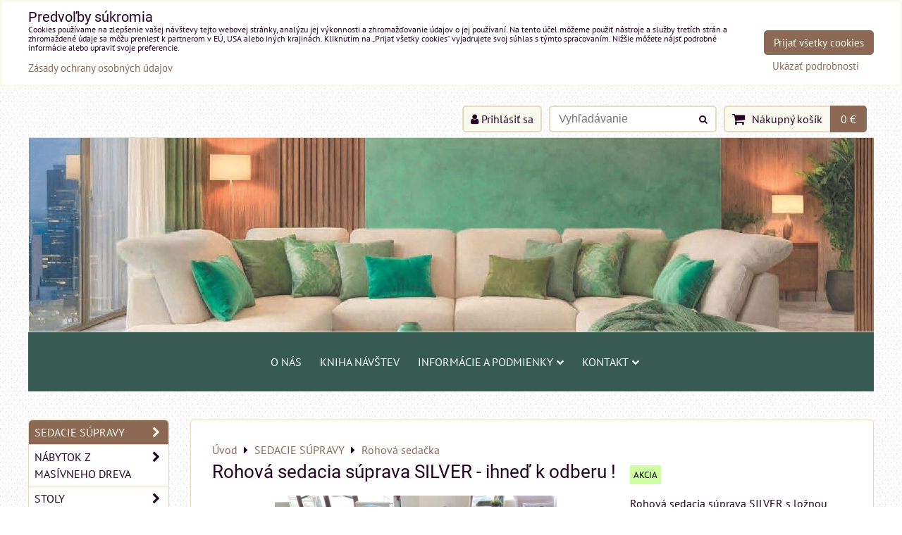

--- FILE ---
content_type: text/html; charset=UTF-8
request_url: https://www.mobiliashop.sk/p/862/rohova-sedacka-silver-s-loznou-plochou-ihned-k-odberu
body_size: 28711
content:
<!DOCTYPE html>
<html data-lang-code="sk" lang="sk" class="no-js" data-lssid="bb93ad8edaeb">
    <head>
        <meta charset="utf-8">
                
        <title>Rohová sedacia súprava SILVER</title>
                    <meta name="description" content="Modulárna sedacia súprava SILVER s ložnou plochou. ">
         
        <meta http-equiv="X-UA-Compatible" content="IE=edge,chrome=1">
	<meta name="MobileOptimized" content="width">
        <meta name="viewport" content="width=device-width,minimum-scale=1.0">
         
<script data-privacy-group="script">
var FloxSettings = {
'cartItems': {},'cartProducts': {},'cartType': "slider",'loginType': "slider",'regformType': "slider",'langVer': "" 
}; 
 
</script>
<script data-privacy-group="script">
FloxSettings.img_size = { 'min': "50x50",'small': "120x120",'medium': "440x440",'large': "800x800",'max': "1600x1600",'product_antn': "440x440",'product_detail': "800x800" };
</script>
    <template id="privacy_iframe_info">
    <div class="floxIframeBlockedInfo" data-func-text="Funkčné" data-analytic-text="Analytické" data-ad-text="Marketingové" data-nosnippet="1">
    <div class="floxIframeBlockedInfo__common">
        <div class="likeH3">Externý obsah je blokovaný Voľbami súkromia</div>
        <p>Prajete si načítať externý obsah?</p>
    </div>
    <div class="floxIframeBlockedInfo__youtube">
        <div class="likeH3">Videá Youtube sú blokované Voľbami súkromia</div>
        <p>Prajete si načítať Youtube video?</p>
    </div>
    <div class="floxIframeBlockedInfo__buttons">
        <button class="button floxIframeBlockedInfo__once">Povoliť tentokrát</button>
        <button class="button floxIframeBlockedInfo__always" >Povoliť a zapamätať - súhlas s druhom cookie: </button>
    </div>
    <a class="floxIframeBlockedLink__common" href=""><i class="fa fa-external-link"></i> Otvoriť obsah v novom okne</a>
    <a class="floxIframeBlockedLink__youtube" href=""><i class="fa fa-external-link"></i> Otvoriť video v novom okne</a>
</div>
</template>
<script type="text/javascript" data-privacy-group="script">
FloxSettings.options={},FloxSettings.options.MANDATORY=1,FloxSettings.options.FUNC=2,FloxSettings.options.ANALYTIC=4,FloxSettings.options.AD=8;
FloxSettings.options.fullConsent=15;FloxSettings.options.maxConsent=15;FloxSettings.options.consent=0,localStorage.getItem("floxConsent")&&(FloxSettings.options.consent=parseInt(localStorage.getItem("floxConsent")));FloxSettings.options.sync=1;FloxSettings.google_consent2_options={},FloxSettings.google_consent2_options.AD_DATA=1,FloxSettings.google_consent2_options.AD_PERSON=2;FloxSettings.google_consent2_options.consent = -2;const privacyIsYoutubeUrl=function(e){return e.includes("youtube.com/embed")||e.includes("youtube-nocookie.com/embed")},privacyIsGMapsUrl=function(e){return e.includes("google.com/maps/embed")||/maps\.google\.[a-z]{2,3}\/maps/i.test(e)},privacyGetPrivacyGroup=function(e){var t="";if(e.getAttribute("data-privacy-group")?t=e.getAttribute("data-privacy-group"):e.closest("*[data-privacy-group]")&&(t=e.closest("*[data-privacy-group]").getAttribute("data-privacy-group")),"IFRAME"===e.tagName){let r=e.src||"";privacyIsYoutubeUrl(r)&&(e.setAttribute("data-privacy-group","func"),t="func"),privacyIsGMapsUrl(r)&&(e.setAttribute("data-privacy-group","func"),t="func")}return"regular"===t&&(t="script"),t},privacyBlockScriptNode=function(e){e.type="javascript/blocked";let t=function(r){"javascript/blocked"===e.getAttribute("type")&&r.preventDefault(),e.removeEventListener("beforescriptexecute",t)};e.addEventListener("beforescriptexecute",t)},privacyHandleScriptTag=function(e){let t=privacyGetPrivacyGroup(e);if(t){if("script"===t)return;"mandatory"===t||"func"===t&&FloxSettings.options.consent&FloxSettings.options.FUNC||"analytic"===t&&FloxSettings.options.consent&FloxSettings.options.ANALYTIC||"ad"===t&&FloxSettings.options.consent&FloxSettings.options.AD||privacyBlockScriptNode(e)}else FloxSettings.options.allow_unclassified||privacyBlockScriptNode(e)},privacyShowPlaceholder=function(e){let t=privacyGetPrivacyGroup(e);var r=document.querySelector("#privacy_iframe_info").content.cloneNode(!0),i=r.querySelector(".floxIframeBlockedInfo__always");i.textContent=i.textContent+r.firstElementChild.getAttribute("data-"+t+"-text"),r.firstElementChild.setAttribute("data-"+t,"1"),r.firstElementChild.removeAttribute("data-func-text"),r.firstElementChild.removeAttribute("data-analytic-text"),r.firstElementChild.removeAttribute("data-ad-text");let o=e.parentNode.classList.contains("blockYoutube");if(e.style.height){let a=e.style.height,c=e.style.width;e.setAttribute("data-privacy-style-height",a),r.firstElementChild.style.setProperty("--iframe-h",a),r.firstElementChild.style.setProperty("--iframe-w",c),e.style.height="0"}else if(e.getAttribute("height")){let n=e.getAttribute("height").replace("px",""),l=e.getAttribute("width").replace("px","");e.setAttribute("data-privacy-height",n),n.includes("%")?r.firstElementChild.style.setProperty("--iframe-h",n):r.firstElementChild.style.setProperty("--iframe-h",n+"px"),l.includes("%")?r.firstElementChild.style.setProperty("--iframe-w",l):r.firstElementChild.style.setProperty("--iframe-w",l+"px"),e.setAttribute("height",0)}else if(o&&e.parentNode.style.maxHeight){let s=e.parentNode.style.maxHeight,p=e.parentNode.style.maxWidth;r.firstElementChild.style.setProperty("--iframe-h",s),r.firstElementChild.style.setProperty("--iframe-w",p)}let u=e.getAttribute("data-privacy-src")||"";privacyIsYoutubeUrl(u)?(r.querySelector(".floxIframeBlockedInfo__common").remove(),r.querySelector(".floxIframeBlockedLink__common").remove(),r.querySelector(".floxIframeBlockedLink__youtube").setAttribute("href",u.replace("/embed/","/watch?v="))):u?(r.querySelector(".floxIframeBlockedInfo__youtube").remove(),r.querySelector(".floxIframeBlockedLink__youtube").remove(),r.querySelector(".floxIframeBlockedLink__common").setAttribute("href",u)):(r.querySelector(".floxIframeBlockedInfo__once").remove(),r.querySelector(".floxIframeBlockedInfo__youtube").remove(),r.querySelector(".floxIframeBlockedLink__youtube").remove(),r.querySelector(".floxIframeBlockedLink__common").remove(),r.querySelector(".floxIframeBlockedInfo__always").classList.add("floxIframeBlockedInfo__always--reload")),e.parentNode.insertBefore(r,e.nextSibling),o&&e.parentNode.classList.add("blockYoutube--blocked")},privacyHidePlaceholderIframe=function(e){var t=e.nextElementSibling;if(t&&t.classList.contains("floxIframeBlockedInfo")){let r=e.parentNode.classList.contains("blockYoutube");r&&e.parentNode.classList.remove("blockYoutube--blocked"),e.getAttribute("data-privacy-style-height")?e.style.height=e.getAttribute("data-privacy-style-height"):e.getAttribute("data-privacy-height")?e.setAttribute("height",e.getAttribute("data-privacy-height")):e.classList.contains("invisible")&&e.classList.remove("invisible"),t.remove()}},privacyBlockIframeNode=function(e){var t=e.src||"";""===t&&e.getAttribute("data-src")&&(t=e.getAttribute("data-src")),e.setAttribute("data-privacy-src",t),e.removeAttribute("src"),!e.classList.contains("floxNoPrivacyPlaceholder")&&(!e.style.width||parseInt(e.style.width)>200)&&(!e.getAttribute("width")||parseInt(e.getAttribute("width"))>200)&&(!e.style.height||parseInt(e.style.height)>200)&&(!e.getAttribute("height")||parseInt(e.getAttribute("height"))>200)&&(!e.style.display||"none"!==e.style.display)&&(!e.style.visibility||"hidden"!==e.style.visibility)&&privacyShowPlaceholder(e)},privacyHandleIframeTag=function(e){let t=privacyGetPrivacyGroup(e);if(t){if("script"===t||"mandatory"===t)return;if("func"===t&&FloxSettings.options.consent&FloxSettings.options.FUNC)return;if("analytic"===t&&FloxSettings.options.consent&FloxSettings.options.ANALYTIC||"ad"===t&&FloxSettings.options.consent&FloxSettings.options.AD)return;privacyBlockIframeNode(e)}else{if(FloxSettings.options.allow_unclassified)return;privacyBlockIframeNode(e)}},privacyHandleYoutubeGalleryItem=function(e){if(!(FloxSettings.options.consent&FloxSettings.options.FUNC)){var t=e.closest(".gallery").getAttribute("data-preview-height"),r=e.getElementsByTagName("img")[0],i=r.getAttribute("src").replace(t+"/"+t,"800/800");r.classList.contains("flox-lazy-load")&&(i=r.getAttribute("data-src").replace(t+"/"+t,"800/800")),e.setAttribute("data-href",e.getAttribute("href")),e.setAttribute("href",i),e.classList.replace("ytb","ytbNoConsent")}},privacyBlockPrivacyElementNode=function(e){e.classList.contains("floxPrivacyPlaceholder")?(privacyShowPlaceholder(e),e.classList.add("invisible")):e.style.display="none"},privacyHandlePrivacyElementNodes=function(e){let t=privacyGetPrivacyGroup(e);if(t){if("script"===t||"mandatory"===t)return;if("func"===t&&FloxSettings.options.consent&FloxSettings.options.FUNC)return;if("analytic"===t&&FloxSettings.options.consent&FloxSettings.options.ANALYTIC||"ad"===t&&FloxSettings.options.consent&FloxSettings.options.AD)return;privacyBlockPrivacyElementNode(e)}else{if(FloxSettings.options.allow_unclassified)return;privacyBlockPrivacyElementNode(e)}};function privacyLoadScriptAgain(e){var t=document.getElementsByTagName("head")[0],r=document.createElement("script");r.src=e.getAttribute("src"),t.appendChild(r),e.parentElement.removeChild(e)}function privacyExecuteScriptAgain(e){var t=document.getElementsByTagName("head")[0],r=document.createElement("script");r.textContent=e.textContent,t.appendChild(r),e.parentElement.removeChild(e)}function privacyEnableScripts(){document.querySelectorAll('script[type="javascript/blocked"]').forEach(e=>{let t=privacyGetPrivacyGroup(e);(FloxSettings.options.consent&FloxSettings.options.ANALYTIC&&t.includes("analytic")||FloxSettings.options.consent&FloxSettings.options.AD&&t.includes("ad")||FloxSettings.options.consent&FloxSettings.options.FUNC&&t.includes("func"))&&(e.getAttribute("src")?privacyLoadScriptAgain(e):privacyExecuteScriptAgain(e))})}function privacyEnableIframes(){document.querySelectorAll("iframe[data-privacy-src]").forEach(e=>{let t=privacyGetPrivacyGroup(e);if(!(FloxSettings.options.consent&FloxSettings.options.ANALYTIC&&t.includes("analytic")||FloxSettings.options.consent&FloxSettings.options.AD&&t.includes("ad")||FloxSettings.options.consent&FloxSettings.options.FUNC&&t.includes("func")))return;privacyHidePlaceholderIframe(e);let r=e.getAttribute("data-privacy-src");e.setAttribute("src",r),e.removeAttribute("data-privacy-src")})}function privacyEnableYoutubeGalleryItems(){FloxSettings.options.consent&FloxSettings.options.FUNC&&(document.querySelectorAll(".ytbNoConsent").forEach(e=>{e.setAttribute("href",e.getAttribute("data-href")),e.classList.replace("ytbNoConsent","ytb")}),"function"==typeof initGalleryPlugin&&initGalleryPlugin())}function privacyEnableBlockedContent(e,t){document.querySelectorAll(".floxCaptchaCont").length&&(e&FloxSettings.options.FUNC)!=(t&FloxSettings.options.FUNC)?window.location.reload():(privacyEnableScripts(),privacyEnableIframes(),privacyEnableYoutubeGalleryItems(),"function"==typeof FloxSettings.privacyEnableScriptsCustom&&FloxSettings.privacyEnableScriptsCustom())}
function privacyUpdateConsent(){ if(FloxSettings.sklik&&FloxSettings.sklik.active){var e={rtgId:FloxSettings.sklik.seznam_retargeting_id,consent:FloxSettings.options.consent&&FloxSettings.options.consent&FloxSettings.options.ANALYTIC?1:0};"category"===FloxSettings.sklik.pageType?(e.category=FloxSettings.sklik.category,e.pageType=FloxSettings.sklik.pageType):"offerdetail"===FloxSettings.sklik.pagetype&&(e.itemId=FloxSettings.sklik.itemId,e.pageType=FloxSettings.sklik.pageType),window.rc&&window.rc.retargetingHit&&window.rc.retargetingHit(e)}"function"==typeof loadCartFromLS&&"function"==typeof saveCartToLS&&(loadCartFromLS(),saveCartToLS());}
const observer=new MutationObserver(e=>{e.forEach(({addedNodes:e})=>{e.forEach(e=>{if(FloxSettings.options.consent!==FloxSettings.options.maxConsent){if(1===e.nodeType&&"SCRIPT"===e.tagName)return privacyHandleScriptTag(e);if(1===e.nodeType&&"IFRAME"===e.tagName)return privacyHandleIframeTag(e);if(1===e.nodeType&&"A"===e.tagName&&e.classList.contains("ytb"))return privacyHandleYoutubeGalleryItem(e);if(1===e.nodeType&&"SCRIPT"!==e.tagName&&"IFRAME"!==e.tagName&&e.classList.contains("floxPrivacyElement"))return privacyHandlePrivacyElementNodes(e)}1===e.nodeType&&(e.classList.contains("mainPrivacyModal")||e.classList.contains("mainPrivacyBar"))&&(FloxSettings.options.consent>0&&!FloxSettings.options.forceShow&&-1!==FloxSettings.google_consent2_options.consent?e.style.display="none":FloxSettings.options.consent>0&&-1===FloxSettings.google_consent2_options.consent?e.classList.add("hideBWConsentOptions"):-1!==FloxSettings.google_consent2_options.consent&&e.classList.add("hideGC2ConsentOptions"))})})});observer.observe(document.documentElement,{childList:!0,subtree:!0}),document.addEventListener("DOMContentLoaded",function(){observer.disconnect()});const createElementBackup=document.createElement;document.createElement=function(...e){if("script"!==e[0].toLowerCase())return createElementBackup.bind(document)(...e);let n=createElementBackup.bind(document)(...e);return n.setAttribute("data-privacy-group","script"),n};
</script>

<meta name="referrer" content="no-referrer-when-downgrade">


<link rel="canonical" href="https://www.mobiliashop.sk/p/862/rohova-sedacka-silver-s-loznou-plochou-ihned-k-odberu">
    

<meta property="og:title" content="Rohová sedacia súprava SILVER">
<meta property="og:site_name" content="mobilia s.r.o.">

<meta property="og:url" content="https://www.mobiliashop.sk/p/862/rohova-sedacka-silver-s-loznou-plochou-ihned-k-odberu">
<meta property="og:description" content="Modulárna sedacia súprava SILVER s ložnou plochou. ">

<meta name="twitter:card" content="summary_large_image">
<meta name="twitter:title" content="Rohová sedacia súprava SILVER">
<meta name="twitter:description" content="Modulárna sedacia súprava SILVER s ložnou plochou. ">

    <meta property="og:locale" content="sk_SK">

        <meta property="og:type" content="product">
    <meta property="og:image" content="https://www.mobiliashop.sk/resize/e/1200/630/files/silver/338949596-210353944971911-8588997262755939225-n.jpg">  
    <meta name="twitter:image" content="https://www.mobiliashop.sk/resize/e/1200/630/files/silver/338949596-210353944971911-8588997262755939225-n.jpg">
    <link href="https://www.mobiliashop.sk/resize/e/440/440/files/silver/338949596-210353944971911-8588997262755939225-n.jpg" rel="previewimage">
<script data-privacy-group="script" type="application/ld+json">
{
    "@context": "https://schema.org",
    "@type": "WebPage",
    "name": "Rohová sedacia súprava SILVER",
    "description": "Modulárna sedacia súprava SILVER s ložnou plochou. ",
    "image": "https://www.mobiliashop.sk/resize/e/440/440/files/silver/338949596-210353944971911-8588997262755939225-n.jpg"}
</script>
<script data-privacy-group="script" type="application/ld+json">
{
   "@context": "https://schema.org",
    "@type": "Organization",
    "url": "https://mobiliashop.sk",
        "name": "mobilia s.r.o.",
    "description": "",
    "email": "info@mobiliashop.sk",
    "telephone": "0910151107",
    "address": {
        "@type": "PostalAddress",
        "streetAddress": "Michal na Ostrove ",
        "addressLocality": "Michal na Ostrove",
        "addressCountry": "SK",
        "postalCode": "93035"
    }}
</script>  

<link rel="dns-prefetch" href="https://www.biznisweb.sk">
<link rel="preconnect" href="https://www.biznisweb.sk/" crossorigin>
<style type="text/css">
        

@font-face {
  font-family: 'PT Sans';
  font-style: normal;
  font-display: swap;
  font-weight: 400;
  src: local(''),
       url('https://www.biznisweb.sk/templates/bw-fonts/pt-sans-v17-latin-ext_latin-regular.woff2') format('woff2'),
       url('https://www.biznisweb.sk/templates/bw-fonts/pt-sans-v17-latin-ext_latin-regular.woff') format('woff');
}


@font-face {
  font-family: 'PT Sans';
  font-style: normal;
  font-display: swap;
  font-weight: 700;
  src: local(''),
       url('https://www.biznisweb.sk/templates/bw-fonts/pt-sans-v17-latin-ext_latin-700.woff2') format('woff2'),
       url('https://www.biznisweb.sk/templates/bw-fonts/pt-sans-v17-latin-ext_latin-700.woff') format('woff');
}

@font-face {
  font-family: 'Roboto';
  font-style: normal;
  font-display: swap;
  font-weight: 400;
  src: local(''),
       url('https://www.biznisweb.sk/templates/bw-fonts/roboto-v30-latin-ext_latin-regular.woff2') format('woff2'),
       url('https://www.biznisweb.sk/templates/bw-fonts/roboto-v30-latin-ext_latin-regular.woff') format('woff');
}


@font-face {
  font-family: 'Roboto';
  font-style: normal;
  font-display: swap;
  font-weight: 700;
  src: local(''),
       url('https://www.biznisweb.sk/templates/bw-fonts/roboto-v30-latin-ext_latin-700.woff2') format('woff2'),
       url('https://www.biznisweb.sk/templates/bw-fonts/roboto-v30-latin-ext_latin-700.woff') format('woff');
}
</style>

<link rel="preload" href="/erp-templates/skins/flat/universal/fonts/fontawesome-webfont.woff2" as="font" type="font/woff2" crossorigin>
<link href="/erp-templates/260119150508/universal.css" rel="stylesheet" type="text/css" media="all">  




<script data-privacy-group="mandatory">
    FloxSettings.trackerData = {
                    'cartIds': []
            };
    </script> 
    <link rel="shortcut icon" href="/files/mobilia-logo2025.jpg">
    <link rel="icon" href="/files/mobilia-logo2025.jpg?refresh" type="image/x-icon">

</head>
<body class=" po_bar_top">    
    
    <noscript class="noprint">
        <div id="noscript">
            Javascript není prohlížečem podporován nebo je vypnutý. Pro zobrazení stránky tak, jak byla zamýšlena, použijte prohlížeč s podporou JavaScript.
            <br>Pomoc: <a href="https://www.enable-javascript.com/" target="_blank">Enable-Javascript.com</a>.
        </div> 
    </noscript>
        
    
    <div class="oCont remodal-bg">
                        <header class="header_top noprint">
                <div class="header-grid header-grid--8 header-grid--header_all_1200">
    
    
    
        <div id="hg-top-content" class="top-content">   
        <div id="hg-account" class="top-content__item top-content__item--left">
                        <div class="hover-button hover-button--mobile-only hover-button--content-width-auto">    
        <span class="hover-button__button hover-button__style">
            <i class="fa fa-user-circle-o hover-button__icon"></i>
            <span class="hover-button__icon-text">Panel používateľa</span>
        </span>
        <div class="hover-button__content hover-button__content--left">
            <ul class="hover-button__content-list">
                                    <li><a class="hover-button__style sliderLoginActivator" href="/e/login"><i class="fa fa-user"></i> Prihlásiť sa</a></li> 
                                            </ul>
        </div>
        <span class="hover-button__overlay"></span>        
    </div>
    

        </div>
        <div id="hg-search" class="top-content__item">
                <div class="hover-button hover-button--mobile-only">
    <span class="hover-button__button hover-button__style" href="/e/search">
        <i class="fa fa-search hover-button__icon"></i>
        <span class="hover-button__icon-text"><label for="small-search">Vyhľadávanie</label></span>
    </span>
    <div class="hover-button__content">
        <form action="/e/search" method="get" class="siteSearchForm">
            <div class="siteSearchCont hover-button__search">
                    <input data-pages="Stránky" data-products="Produkty" data-categories="Kategórie" data-news="Novinky" data-brands="Výrobca"
                           class="siteSearchInput" id="small-search" 
                           placeholder="Vyhľadávanie" name="word" type="text" value="">
                    <button type="submit"><span class="invisible">Hľadať</span><i class="fa fa-search"></i></button>
            </div>
        </form>
    </div>
    <span class="hover-button__overlay"></span>            
</div>

        </div>
        <div id="hg-cart" class="top-content__item">
                     
            <div class="hover-button hover-button--no-content hover-button--cart"> 
    <a href="/e/cart/index" class="hover-button__button hover-button__style sliderCartActivator">
        <i class="fa fa-shopping-cart hover-button__icon"></i>
        <span class="hover-button__icon-text smallCartTitleText">Nákupný košík</span>
        <span class="hover-button__icon-text hover-button__icon-styled-text smallCartTitleText smallCartPrice" data-pieces="0">0 €</span>
    </a>
</div>
                
        </div>
        <div id="hg-langs" class="top-content__item">
            
        </div>
    </div>


    
        <div id="hg-banner">
        <div id="banner">
            <img class="contentShaper" alt="blank" src="/resize/1200/275/blank.png">    
            <div id="box-id-header" class="pagebox">
                                                        <div id="block-745" class="blockSlider blockSliderMobile boxSimple noprint">
                    <div id="sequence745" class="contentSlider sliderThemearrows"
         data-height="275" data-theme="arrows" data-effect="fade" data-period="7"
         >
            <div class="contentShaper" style="width: 1200px;">
                <div style="padding-bottom: 22.916666666667%;"></div>
            </div>
            <ul class="sequence-canvas sliderEffectfade">
                                                            
                <li>
                                            <div class="contentSliderImg contentSliderFrame1">
                                                        <picture>
                                                                                                                                                                                                                        
                                    <source srcset="/resize/k/450/450/files/mon-94.jpg" media="(max-width: 450px)">
                                                                <img src="/resize/e/1200/10000/files/mon-94.jpg" alt="Slide 1">
                            </picture>
                                                    </div>
                                                        </li>
                    </ul>

            </div>
</div>

                        </div>
        </div>
    </div>

    <div id="hg-menu" class="header-menu header-menu--center">
            <nav id="main-menu">
        <div class="menuCont clear">
                                    <div class="productsMenuCont menuCont invisible">
                        <span class="button menuButton"><i class="fa fa-bars"></i> Produkty</span>
                             
                            
                
            <ul class="dropside">
                    <li class="menuItem ancestor submenuActive">
                <a class="menuLink select needsclick" href="/c/sedacie-supravy"
                   >
                                            
                        SEDACIE SÚPRAVY 
                        <i class="menuChevron fa fa-chevron-right"></i>                </a>
                                                                 
                            
                
            <ul class="submenu level1">
                    <li class="menuItem">
                <a class="menuLink" href="/c/sedacie-supravy/pohovky-a-sedacky"
                   >
                                            
                        Pohovky a sedačky 
                                        </a>
                            </li>
                    <li class="menuItem submenuActive">
                <a class="menuLink select" href="/c/sedacie-supravy/rohove-sedacky"
                   >
                                            
                        Rohová sedačka 
                                        </a>
                            </li>
                    <li class="menuItem">
                <a class="menuLink" href="/c/sedacie-supravy/kresla"
                   >
                                            
                        Kreslá 
                                        </a>
                            </li>
                    <li class="menuItem">
                <a class="menuLink" href="/c/sedacie-supravy/taburetka"
                   >
                                            
                        Taburetka 
                                        </a>
                            </li>
                </ul>
       
                
                                                </li>
                    <li class="menuItem ancestor">
                <a class="menuLink needsclick" href="/c/nabytok-z-masivneho-dreva"
                   >
                                            
                        NÁBYTOK Z MASÍVNEHO DREVA 
                        <i class="menuChevron fa fa-chevron-right"></i>                </a>
                                                                 
                            
                
            <ul class="submenu level1">
                    <li class="menuItem">
                <a class="menuLink" href="/c/nabytok-z-masivneho-dreva/gintaro"
                   >
                                            
                        GINTARO 
                                        </a>
                            </li>
                    <li class="menuItem">
                <a class="menuLink" href="/c/nabytok-z-masivneho-dreva/pik"
                   >
                                            
                        PIK 
                                        </a>
                            </li>
                    <li class="menuItem">
                <a class="menuLink" href="/c/nabytok-z-masivneho-dreva/diuna"
                   >
                                            
                        DIUNA 
                                        </a>
                            </li>
                    <li class="menuItem">
                <a class="menuLink" href="/c/nabytok-z-masivneho-dreva/grenada"
                   >
                                            
                        GRENADA
                                        </a>
                            </li>
                    <li class="menuItem">
                <a class="menuLink" href="/c/nabytok-z-masivneho-dreva/havana"
                   >
                                            
                        HAVANA
                                        </a>
                            </li>
                    <li class="menuItem">
                <a class="menuLink" href="/c/nabytok-z-masivneho-dreva/isla"
                   >
                                            
                        ISLA
                                        </a>
                            </li>
                </ul>
       
                
                                                </li>
                    <li class="menuItem ancestor">
                <a class="menuLink needsclick" href="/c/stoly"
                   >
                                            
                        STOLY
                        <i class="menuChevron fa fa-chevron-right"></i>                </a>
                                                                 
                            
                
            <ul class="submenu level1">
                    <li class="menuItem">
                <a class="menuLink" href="/c/stoly/konferencny-stolik"
                   >
                                            
                        Konferenčný stolík 
                                        </a>
                            </li>
                    <li class="menuItem">
                <a class="menuLink" href="/c/stoly/jedalensky-stol"
                   >
                                            
                        Jedálenský stôl
                                        </a>
                            </li>
                </ul>
       
                
                                                </li>
                    <li class="menuItem ancestor">
                <a class="menuLink needsclick" href="/c/jedalenske-stolicky-a-barove-stolicky"
                   >
                                            
                        STOLIČKY 
                        <i class="menuChevron fa fa-chevron-right"></i>                </a>
                                                                 
                            
                
            <ul class="submenu level1">
                    <li class="menuItem ancestor">
                <a class="menuLink needsclick" href="/c/jedalenske-stolicky-a-barove-stolicky/barove-a-pultove-stolicky"
                   >
                                            
                        Barové a pultové stoličky 
                        <i class="menuChevron fa fa-chevron-right"></i>                </a>
                                                                 
                            
                
            <ul class="submenu level2">
                    <li class="menuItem">
                <a class="menuLink" href="/c/jedalenske-stolicky-a-barove-stolicky/barove-a-pultove-stolicky/pultove-stolicky-ku-kuchynskemu-ostrovceku-h65"
                   >
                                            
                        Pultové stoličky ku kuchynskému ostrovčeku - H65
                                        </a>
                            </li>
                    <li class="menuItem">
                <a class="menuLink" href="/c/jedalenske-stolicky-a-barove-stolicky/barove-a-pultove-stolicky/stolicky-k-barovemu-pultu-h78"
                   >
                                            
                        Stoličky k barovému pultu - H78
                                        </a>
                            </li>
                </ul>
       
                
                                                </li>
                    <li class="menuItem ancestor">
                <a class="menuLink needsclick" href="/c/jedalenske-stolicky-a-barove-stolicky/jedalenske-stolicky"
                   >
                                            
                        Jedálenské stoličky 
                        <i class="menuChevron fa fa-chevron-right"></i>                </a>
                                                                 
                            
                
            <ul class="submenu level2">
                    <li class="menuItem">
                <a class="menuLink" href="/c/jedalenske-stolicky-a-barove-stolicky/jedalenske-stolicky/stolicky-s-drevenymi-nohami"
                   >
                                            
                        Stoličky s drevenými nohami 
                                        </a>
                            </li>
                    <li class="menuItem">
                <a class="menuLink" href="/c/jedalenske-stolicky-a-barove-stolicky/jedalenske-stolicky/stolicky-s-kovovymi-nohami"
                   >
                                            
                        Stoličky s kovovými nohami 
                                        </a>
                            </li>
                </ul>
       
                
                                                </li>
                </ul>
       
                
                                                </li>
                    <li class="menuItem ancestor">
                <a class="menuLink needsclick" href="/c/manzelske-postele-od-ceskych-vyrobcov"
                   >
                                            
                        POSTELE
                        <i class="menuChevron fa fa-chevron-right"></i>                </a>
                                                                 
                            
                
            <ul class="submenu level1">
                    <li class="menuItem ancestor">
                <a class="menuLink needsclick" href="/c/manzelske-postele-od-ceskych-vyrobcov/calunene-postele"
                   >
                                            
                        Manželské postele čalúnené
                        <i class="menuChevron fa fa-chevron-right"></i>                </a>
                                                                 
                            
                
            <ul class="submenu level2">
                    <li class="menuItem">
                <a class="menuLink" href="/c/manzelske-postele-od-ceskych-vyrobcov/calunene-postele/rozmery-160x200-cm"
                   >
                                            
                        Rozmery 160x200 cm
                                        </a>
                            </li>
                    <li class="menuItem">
                <a class="menuLink" href="/c/manzelske-postele-od-ceskych-vyrobcov/calunene-postele/rozmery-180x200-cm"
                   >
                                            
                        Rozmery 180x200 cm
                                        </a>
                            </li>
                </ul>
       
                
                                                </li>
                    <li class="menuItem ancestor">
                <a class="menuLink needsclick" href="/c/manzelske-postele-od-ceskych-vyrobcov/boxspring-postele"
                   >
                                            
                        Boxspring postele
                        <i class="menuChevron fa fa-chevron-right"></i>                </a>
                                                                 
                            
                
            <ul class="submenu level2">
                    <li class="menuItem ancestor">
                <a class="menuLink needsclick" href="/c/manzelske-postele-od-ceskych-vyrobcov/boxspring-postele/boxspring-s-matracom"
                   >
                                            
                        Boxspring EXTRA
                        <i class="menuChevron fa fa-chevron-right"></i>                </a>
                                                                 
                            
                
            <ul class="submenu level3">
                    <li class="menuItem">
                <a class="menuLink" href="/c/manzelske-postele-od-ceskych-vyrobcov/boxspring-postele/boxspring-s-matracom/rozmery-80x200-cm-90x200-cm"
                   >
                                            
                        Rozmery 80x200 cm, 90x200 cm 
                                        </a>
                            </li>
                    <li class="menuItem">
                <a class="menuLink" href="/c/manzelske-postele-od-ceskych-vyrobcov/boxspring-postele/boxspring-s-matracom/rozmery-160x200-cm"
                   >
                                            
                        Rozmery 160x200 cm 
                                        </a>
                            </li>
                    <li class="menuItem">
                <a class="menuLink" href="/c/manzelske-postele-od-ceskych-vyrobcov/boxspring-postele/boxspring-s-matracom/rozmery-180x200-cm"
                   >
                                            
                        Rozmery 180x200 cm
                                        </a>
                            </li>
                </ul>
       
                
                                                </li>
                    <li class="menuItem ancestor">
                <a class="menuLink needsclick" href="/c/manzelske-postele-od-ceskych-vyrobcov/boxspring-postele/boxspring-bez-matraca"
                   >
                                            
                        Boxspring PREMIUM
                        <i class="menuChevron fa fa-chevron-right"></i>                </a>
                                                                 
                            
                
            <ul class="submenu level3">
                    <li class="menuItem">
                <a class="menuLink" href="/c/manzelske-postele-od-ceskych-vyrobcov/boxspring-postele/boxspring-bez-matraca/jednolozkove-postele-rozmery-80x200-cm-90x200-cm-100x200-cm"
                   >
                                            
                        Jednolôžkové postele - rozmery 80x200cm,90x200cm
                                        </a>
                            </li>
                    <li class="menuItem">
                <a class="menuLink" href="/c/manzelske-postele-od-ceskych-vyrobcov/boxspring-postele/boxspring-bez-matraca/jednolozkove-postele-100x200-cm"
                   >
                                            
                        Jednolôžkové postele 100x200 cm 
                                        </a>
                            </li>
                    <li class="menuItem">
                <a class="menuLink" href="/c/manzelske-postele-od-ceskych-vyrobcov/boxspring-postele/boxspring-bez-matraca/manzelske-postele-rozmery-160x200-cm"
                   >
                                            
                        Manželské postele - rozmery 160x200 cm
                                        </a>
                            </li>
                    <li class="menuItem">
                <a class="menuLink" href="/c/manzelske-postele-od-ceskych-vyrobcov/boxspring-postele/boxspring-bez-matraca/manzelske-postele-rozmery-180x200-cm1"
                   >
                                            
                        Manželské postele - rozmery 180x200 cm
                                        </a>
                            </li>
                    <li class="menuItem">
                <a class="menuLink" href="/c/manzelske-postele-od-ceskych-vyrobcov/boxspring-postele/boxspring-bez-matraca/manzelske-postele-rozmery-200x200-cm"
                   >
                                            
                        Manželské postele KING SIZE - rozmery 200x200 cm 
                                        </a>
                            </li>
                </ul>
       
                
                                                </li>
                </ul>
       
                
                                                </li>
                    <li class="menuItem">
                <a class="menuLink" href="/c/manzelske-postele-od-ceskych-vyrobcov/masivne-postele"
                   >
                                            
                        Masívne postele
                                        </a>
                            </li>
                    <li class="menuItem ancestor">
                <a class="menuLink needsclick" href="/c/manzelske-postele-od-ceskych-vyrobcov/calunene-postele1"
                   >
                                            
                        Čalúnené postele 
                        <i class="menuChevron fa fa-chevron-right"></i>                </a>
                                                                 
                            
                
            <ul class="submenu level2">
                    <li class="menuItem">
                <a class="menuLink" href="/c/manzelske-postele-od-ceskych-vyrobcov/calunene-postele1/rozmery-80x200-cm"
                   >
                                            
                        Rozmery 80x200 cm 
                                        </a>
                            </li>
                    <li class="menuItem">
                <a class="menuLink" href="/c/manzelske-postele-od-ceskych-vyrobcov/calunene-postele1/rozmery-90x200-cm"
                   >
                                            
                        Rozmery 90x200 cm 
                                        </a>
                            </li>
                    <li class="menuItem">
                <a class="menuLink" href="/c/manzelske-postele-od-ceskych-vyrobcov/calunene-postele1/rozmery-110x200-cm"
                   >
                                            
                        Rozmery 110x200 cm 
                                        </a>
                            </li>
                    <li class="menuItem">
                <a class="menuLink" href="/c/manzelske-postele-od-ceskych-vyrobcov/calunene-postele1/rozmery-120x200-cm"
                   >
                                            
                        Rozmery 120x200 cm 
                                        </a>
                            </li>
                    <li class="menuItem">
                <a class="menuLink" href="/c/manzelske-postele-od-ceskych-vyrobcov/calunene-postele1/rozmery-140x200-cm"
                   >
                                            
                        Rozmery 140x200 cm 
                                        </a>
                            </li>
                </ul>
       
                
                                                </li>
                    <li class="menuItem ancestor">
                <a class="menuLink needsclick" href="/c/manzelske-postele-od-ceskych-vyrobcov/postele-pre-tinedzerov"
                   >
                                            
                        Postele pre tinédžerov
                        <i class="menuChevron fa fa-chevron-right"></i>                </a>
                                                                 
                            
                
            <ul class="submenu level2">
                    <li class="menuItem">
                <a class="menuLink" href="/c/manzelske-postele-od-ceskych-vyrobcov/postele-pre-tinedzerov/rozmery-100x200-cm"
                   >
                                            
                        Rozmery 100x200 cm
                                        </a>
                            </li>
                    <li class="menuItem">
                <a class="menuLink" href="/c/manzelske-postele-od-ceskych-vyrobcov/postele-pre-tinedzerov/rozmery-110x200-cm"
                   >
                                            
                        Rozmery 110x200 cm 
                                        </a>
                            </li>
                    <li class="menuItem">
                <a class="menuLink" href="/c/manzelske-postele-od-ceskych-vyrobcov/postele-pre-tinedzerov/rozmery-120x200-cm"
                   >
                                            
                        Rozmery 120x200 cm 
                                        </a>
                            </li>
                    <li class="menuItem">
                <a class="menuLink" href="/c/manzelske-postele-od-ceskych-vyrobcov/postele-pre-tinedzerov/rozmery-140x200-cm"
                   >
                                            
                        Rozmery 140x200 cm 
                                        </a>
                            </li>
                </ul>
       
                
                                                </li>
                    <li class="menuItem ancestor">
                <a class="menuLink needsclick" href="/c/manzelske-postele-od-ceskych-vyrobcov/jednolozkove-posele"
                   >
                                            
                        Jednolôžkové posele 
                        <i class="menuChevron fa fa-chevron-right"></i>                </a>
                                                                 
                            
                
            <ul class="submenu level2">
                    <li class="menuItem">
                <a class="menuLink" href="/c/manzelske-postele-od-ceskych-vyrobcov/jednolozkove-posele/rozmery-80x200-cm"
                   >
                                            
                        Rozmery 80x200 cm 
                                        </a>
                            </li>
                    <li class="menuItem">
                <a class="menuLink" href="/c/manzelske-postele-od-ceskych-vyrobcov/jednolozkove-posele/rozmery-90x200-cm"
                   >
                                            
                        Rozmery 90x200 cm 
                                        </a>
                            </li>
                    <li class="menuItem">
                <a class="menuLink" href="/c/manzelske-postele-od-ceskych-vyrobcov/jednolozkove-posele/rozmery-100x200-cm"
                   >
                                            
                        Rozmery 100x200 cm
                                        </a>
                            </li>
                </ul>
       
                
                                                </li>
                    <li class="menuItem">
                <a class="menuLink" href="/c/manzelske-postele-od-ceskych-vyrobcov/rosty-a-doplnky"
                   >
                                            
                        Rošty a doplnky
                                        </a>
                            </li>
                </ul>
       
                
                                                </li>
                    <li class="menuItem ancestor">
                <a class="menuLink needsclick" href="/c/matrace-a-rosty-reseto"
                   >
                                            
                        MATRACE a ROŠTY RESETO
                        <i class="menuChevron fa fa-chevron-right"></i>                </a>
                                                                 
                            
                
            <ul class="submenu level1">
                    <li class="menuItem">
                <a class="menuLink" href="/c/matrace-a-rosty-reseto/antibakterialne-matrace-reseto"
                   >
                                            
                        Antibakteriálne matrace 
                                        </a>
                            </li>
                    <li class="menuItem">
                <a class="menuLink" href="/c/matrace-a-rosty-reseto/matrace"
                   >
                                            
                        Matrace 
                                        </a>
                            </li>
                    <li class="menuItem">
                <a class="menuLink" href="/c/matrace-a-rosty-reseto/spring-collection"
                   >
                                            
                        Spring collection
                                        </a>
                            </li>
                    <li class="menuItem">
                <a class="menuLink" href="/c/matrace-a-rosty-reseto/luxusne-matrace"
                   >
                                            
                        Luxusné matrace
                                        </a>
                            </li>
                    <li class="menuItem">
                <a class="menuLink" href="/c/matrace-a-rosty-reseto/detske-matrace"
                   >
                                            
                        Detské matrace
                                        </a>
                            </li>
                    <li class="menuItem">
                <a class="menuLink" href="/c/matrace-a-rosty-reseto/rosty-a-doplnky"
                   >
                                            
                        Rošty a doplnky 
                                        </a>
                            </li>
                    <li class="menuItem">
                <a class="menuLink" href="/c/matrace-a-rosty-reseto/toppery"
                   >
                                            
                        Toppery
                                        </a>
                            </li>
                </ul>
       
                
                                                </li>
                    <li class="menuItem ancestor">
                <a class="menuLink needsclick" href="/c/matrace-magniflex"
                   >
                                            
                        MATRACE MAGNIFLEX 
                        <i class="menuChevron fa fa-chevron-right"></i>                </a>
                                                                 
                            
                
            <ul class="submenu level1">
                    <li class="menuItem">
                <a class="menuLink" href="/c/matrace-magniflex/matrace-magniflex"
                   >
                                            
                        Matrace MAGNIFLEX
                                        </a>
                            </li>
                </ul>
       
                
                                                </li>
                    <li class="menuItem ancestor">
                <a class="menuLink needsclick" href="/c/vankuse"
                   >
                                            
                        VANKÚŠE
                        <i class="menuChevron fa fa-chevron-right"></i>                </a>
                                                                 
                            
                
            <ul class="submenu level1">
                    <li class="menuItem">
                <a class="menuLink" href="/c/vankuse/vankuse"
                   >
                                            
                        Vankúše
                                        </a>
                            </li>
                </ul>
       
                
                                                </li>
                    <li class="menuItem ancestor">
                <a class="menuLink needsclick" href="/c/doplnky-nabytkove-latky-zrkadla-dekoracne-vankuse"
                   >
                                            
                        DOPLNKY 
                        <i class="menuChevron fa fa-chevron-right"></i>                </a>
                                                                 
                            
                
            <ul class="submenu level1">
                    <li class="menuItem">
                <a class="menuLink" href="/c/doplnky-nabytkove-latky-zrkadla-dekoracne-vankuse/zrkadla"
                   >
                                            
                        Zrkadlá 
                                        </a>
                            </li>
                </ul>
       
                
                                                </li>
                    <li class="menuItem">
                <a class="menuLink" href="/c/vypredaj-vystavnych-kusov"
                   >
                                            
                        VÝPREDAJ VÝSTAVNÝCH KUSOV
                                        </a>
                            </li>
                </ul>
       

                    </div>
                            <span class="button menuButton"><i class="fa fa-bars"></i> Menu</span>
                                 
                            
                
            <ul class="dropdownFlat menu-popup">
                    <li class="menuItem">
                <a class="menuLink" href="/"
                   >
                                            
                        O NÁS
                                        </a>
                            </li>
                    <li class="menuItem">
                <a class="menuLink" href="/kniha-navstev"
                   >
                                            
                        Kniha návštev
                                        </a>
                            </li>
                    <li class="menuItem ancestor">
                <a class="menuLink needsclick" href="/obchodne-podmienky"
                   >
                                            
                        Informácie a podmienky 
                        <i class="menuChevron fa fa-chevron-down"></i>                </a>
                                                                 
                            
                
            <ul class="submenu level1">
                    <li class="menuItem">
                <a class="menuLink" href="/obchodne-podmienky/obchodne-podmienky"
                   >
                                            
                        Obchodné podmienky 
                                        </a>
                            </li>
                    <li class="menuItem">
                <a class="menuLink" href="/obchodne-podmienky/bezpecnost-a-ochrana-osobnych-udajov"
                   >
                                            
                        Bezpečnosť a ochrana osobných údajov 
                                        </a>
                            </li>
                    <li class="menuItem">
                <a class="menuLink" href="/obchodne-podmienky/reklamacia"
                   >
                                            
                        Reklamačný poriadok
                                        </a>
                            </li>
                    <li class="menuItem">
                <a class="menuLink" href="/obchodne-podmienky/reklamacny-protokol-formular"
                   >
                                            
                        Reklamačný protokol - formulár 
                                        </a>
                            </li>
                    <li class="menuItem">
                <a class="menuLink" href="/obchodne-podmienky/odstupenie-od-zmluvy-formular"
                   >
                                            
                        Odstúpenie od zmluvy - formulár 
                                        </a>
                            </li>
                    <li class="menuItem">
                <a class="menuLink" href="/obchodne-podmienky/platba-a-doprava"
                   >
                                            
                        Platba a doprava 
                                        </a>
                            </li>
                </ul>
       
                
                                                </li>
                    <li class="menuItem ancestor">
                <a class="menuLink needsclick" href="/kontakt"
                   >
                                            
                        Kontakt
                        <i class="menuChevron fa fa-chevron-down"></i>                </a>
                                                                 
                            
                
            <ul class="submenu level1">
                    <li class="menuItem">
                <a class="menuLink" href="/kontakt/mapa"
                   >
                                            
                        Mapa
                                        </a>
                            </li>
                </ul>
       
                
                                                </li>
                </ul>
       

             
        </div>
    </nav>    

    </div>
</div>

        </header> 
                                    <div id="main" class="basic_w"> 
                <div class="iCont clear">
                    <div id="content" class="mainColumn">
        
 
                        

    
<div id="product-detail" class="boxNP" itemscope itemtype="https://schema.org/Product">
    <ul class="breadcrumbs" itemscope itemtype="https://schema.org/BreadcrumbList">
    <li>
        <a href="/">
            <span>Úvod</span>
        </a>         
    </li>
        
        <li itemprop="itemListElement" itemscope itemtype="https://schema.org/ListItem">
            <i class="fa fa-caret-right"></i>
            <a href="/c/sedacie-supravy" itemprop="item">
                <span itemprop="name">SEDACIE SÚPRAVY </span>
            </a>
            <meta itemprop="position" content="1">            
        </li>
        
        <li itemprop="itemListElement" itemscope itemtype="https://schema.org/ListItem">
            <i class="fa fa-caret-right"></i>
            <a href="/c/sedacie-supravy/rohove-sedacky" itemprop="item">
                <span itemprop="name">Rohová sedačka </span>
            </a>
            <meta itemprop="position" content="2">            
        </li>
    </ul>
    <article class="product boxRow">
            <form class="productForm" data-value="975" data-product-id="862" data-lang-id="1" data-currency-id="3" action="/e/cart/add" method="post">                            
                    <script data-privacy-group="regular">
            FloxSettings.currencySettings = {
                symbol: '€',
                position: 'after',
                round: 0,
                decimals: 0,
                decimal_mark: ',',
                thousands_sep: ''
            };
        </script>
        <div class="column2detail clear">
        <div class="detailLeftCol">
                <h1 itemprop="name" class="detailTitle">Rohová sedacia súprava SILVER  - ihneď k odberu !</h1>
                                                                                                                            
                                                                                        
                    <p class="detailImage">
                        <span class="linkImage productGalleryLink" data-mfp-src="/resize/e/1600/1600/files/silver/338949596-210353944971911-8588997262755939225-n.jpg"
                              data-width="1600" data-height="1600" title="Rohová sedacia súprava SILVER  - ihneď k odberu !" target="_blank">
                            
        <img src="/resize/e/440/440/files/silver/338949596-210353944971911-8588997262755939225-n.jpg" 
     alt="Rohová sedacia súprava SILVER  - ihneď k odberu !"
     title="Rohová sedacia súprava SILVER  - ihneď k odberu !"     class=" bw-img-sizer" style="--sizer-width: 400px;--sizer-height: 400px;"     id="product-image" data-width="800" data-height="800"     itemprop="image"     
     >
                               
                        </span>
                    </p>
                               
                                 
        </div>
        <div class="detailRightCol">
            
                <p class="indicators">
                                                  <span class="indicator" id="p862i3" style="background-color:#CDFFA1;color:#000;">AKCIA</span>
                                      </p>    


                        <div class="detailShort clear">
                <p itemprop="description">Rohová sedacia súprava SILVER s ložnou plochou a nastaviteľnými opierkami hlavy. </p>
                                  
            </div>
               
                        <div class="detailInfo clear detailPriceInfo">
                 
    
<div itemprop="offers" itemscope itemtype="https://schema.org/Offer">
            <link itemprop="itemCondition" href="https://schema.org/OfferItemCondition"
              content="https://schema.org/NewCondition">
                <link itemprop="availability" href="https://schema.org/InStock">
        <meta itemprop="url" content="https://www.mobiliashop.sk/p/862/rohova-sedacka-silver-s-loznou-plochou-ihned-k-odberu">
                            <meta itemprop="priceValidUntil" content="2027-01-21">
                        <p class="price" itemprop="price" content="1199">
                    <span class="priceTaxValueNumber">
        1199 €    </span>
    <span class="dph">s DPH</span>

                <span itemprop="priceCurrency" content="EUR"></span>
            </p>
            </div>
<p class="priceDiscount hasDiscount">
            <span class="tt"><span class="beforeDiscountTaxValue">1799 €</span> <span class="vatText">s DPH</span></span>
            <span>Zľava 
            <span class="discountPercent">33.4%</span>
        </span>
</p>

    <div class="quantDiscountsCont invisible" data-incr="1" data-main-unit="ks" data-sale-unit="ks">    
        <h3>Množstevné zľavy</h3>
        <div class="quantDiscounts">
            <p class="formatkeyCont unitPrice detailQD invisible">
                <span class="QD_text">                
                    <span class="formatkey_number"></span> 
                                            ks
                                        <span class="QD_more"> a viac</span>
                </span>
                <span class="QD_price_cont">
                    <span class="formatkey QD_price"></span>
            /ks</span>
            </p>
         
                                                
            
                </div>
    </div>

            </div>
            
                                <input type="hidden" name="product_id" value="862">
                             
        
    <div class="productCartContainer">
                <div class="valErrors"></div>
        <div id="cart-allowed" class="detailInfo noprint">
            <div class="detailCartInfo">
                                                              
                    <label class="floxQtyCounter">
                        <input name="qty" type="number" min="1" class="textInput floxQtyCounterInput" value="1" max="999">
                        <span class="flexCounterbuttons">
                            <span class="floxQtyCounterPlus"><i class="fa fa-chevron-up fa-fw"></i></span>
                            <span class="floxQtyCounterMinus"><i class="fa fa-chevron-down fa-fw"></i></span>
                        </span>
                        <span class="floxQtyUnit">ks</span>
                    </label> 
                    <button type="submit"><i class="fa fa-shopping-cart"></i> Do&nbsp;košíka</button>
                            </div>
                                </div>
        
    <div class="productActions floxListPageCont">
    <p class="productActionCont productQuestionButton">
        <a class="productActionLink" href="#question">
            <i class="fa fa-question-circle"></i>
            <span class="productActionText">Otázka k produktu</span>
        </a>
    </p>
            <div class="productActionCont productActionCont--shipping">
        <a class="productActionLink productActionLinkShippingsLink" href="">
            <i class="fa fa-truck fa-flip-horizontal"></i>
            <span class="productActionText">Doručenia</span>
        </a>
        <div class="floxCSSModal--product-shipping floxCSSModal">
            <div class="floxCSSModalContent">
                <div class="floxCSSModalSimpleContent">
                                            <section class="blockText shippingsTableCont">
                            <div class="userHTMLContent">
                                <h2>Doručenia</h2>
                                <p>Možnosti dodania tohto produktu. Pridanie iného produktu do nákupného košíka môže zmeniť možnosti doručenia.</p>                            
                                                                <table class="shippingsTable shippingsTable--available">
                                    <tbody> 
                                                                                                                     

                                        <tr class="shippingsTableItem shippingsTableItem--1">
                                            <td>
                                                       
                                            </td> 
                                            <td>
                                                <h4><strong>Osobné prevzatie v predajni v Dunajskej Strede</strong></h4> 
                                                <p class="shippingsTableItemDelivery shippingsTableItemDelivery--hidden" data-title="Najneskorší dátum doručenia: ">
                                                    <span class="shippingsTableItemDeliveryDate"
                                                          data-title="Objednať najneskôr do:">
                                                                                                                
                                                    </span>                    
                                                </p>
                                                                                                    <p>na predajni podla dohody</p>
                                                 
                                            </td> 
                                            <td><strong class="shippingsTableItemPrice" data-free="Zadarmo">
                                                                                                    Zadarmo                                                                                            </strong></td> 
                                        </tr> 
                                                                                                                     

                                        <tr class="shippingsTableItem shippingsTableItem--9">
                                            <td>
                                                       
                                            </td> 
                                            <td>
                                                <h4><strong>Rozvoz  v meste DS</strong></h4> 
                                                <p class="shippingsTableItemDelivery shippingsTableItemDelivery--hidden" data-title="Najneskorší dátum doručenia: ">
                                                    <span class="shippingsTableItemDeliveryDate"
                                                          data-title="Objednať najneskôr do:">
                                                                                                                
                                                    </span>                    
                                                </p>
                                                                                                    <p>Rozvoz Dunajská Streda</p>
                                                 
                                            </td> 
                                            <td><strong class="shippingsTableItemPrice" data-free="Zadarmo">
                                                                                                    23 €                                                                                            </strong></td> 
                                        </tr> 
                                                                                                                     

                                        <tr class="shippingsTableItem shippingsTableItem--11">
                                            <td>
                                                       
                                            </td> 
                                            <td>
                                                <h4><strong>Rozvoz v okrese Galanta, Senec, Šaľa</strong></h4> 
                                                <p class="shippingsTableItemDelivery shippingsTableItemDelivery--hidden" data-title="Najneskorší dátum doručenia: ">
                                                    <span class="shippingsTableItemDeliveryDate"
                                                          data-title="Objednať najneskôr do:">
                                                                                                                
                                                    </span>                    
                                                </p>
                                                                                                    <p>Rozvoz Galanta, Senec, Šaľa </p>
                                                 
                                            </td> 
                                            <td><strong class="shippingsTableItemPrice" data-free="Zadarmo">
                                                                                                    68 €                                                                                            </strong></td> 
                                        </tr> 
                                                                                                                     

                                        <tr class="shippingsTableItem shippingsTableItem--8">
                                            <td>
                                                       
                                            </td> 
                                            <td>
                                                <h4><strong>Rozvoz okres KN, BA, TT, NZ, PK</strong></h4> 
                                                <p class="shippingsTableItemDelivery shippingsTableItemDelivery--hidden" data-title="Najneskorší dátum doručenia: ">
                                                    <span class="shippingsTableItemDeliveryDate"
                                                          data-title="Objednať najneskôr do:">
                                                                                                                
                                                    </span>                    
                                                </p>
                                                                                                    <p>Rozvoz Komárno, Trnava, Bratislava, Nové Zámky, Pezinok</p>
                                                 
                                            </td> 
                                            <td><strong class="shippingsTableItemPrice" data-free="Zadarmo">
                                                                                                    95 €                                                                                            </strong></td> 
                                        </tr> 
                                                                                                                     

                                        <tr class="shippingsTableItem shippingsTableItem--10">
                                            <td>
                                                       
                                            </td> 
                                            <td>
                                                <h4><strong>Rozvoz okres  PN, HC, NR, ZM, MA, LV</strong></h4> 
                                                <p class="shippingsTableItemDelivery shippingsTableItemDelivery--hidden" data-title="Najneskorší dátum doručenia: ">
                                                    <span class="shippingsTableItemDeliveryDate"
                                                          data-title="Objednať najneskôr do:">
                                                                                                                
                                                    </span>                    
                                                </p>
                                                                                                    <p>Okres  Piešťany, Hlohovec, Nitra, Zlaté Moravce,Malacky, Levice</p>
                                                 
                                            </td> 
                                            <td><strong class="shippingsTableItemPrice" data-free="Zadarmo">
                                                                                                    98 €                                                                                            </strong></td> 
                                        </tr> 
                                                                        </tbody> 
                                </table>
                                <template class="shippingsTableItemTemplate">
                                    <tr class="_t-item shippingsTableItem">
                                        <td>
                                            <i class="_t-icon navIcon navIconImg navIconBWSet fa fa-fw" data-img-size="50">
                                                <img src="" alt="Ikona">
                                            </i>
                                        </td> 
                                        <td>
                                            <h4><strong class="_t-name"></strong></h4> 
                                            <p class="_t-item-delivery shippingsTableItemDelivery" data-title="Najneskorší dátum doručenia:">
                                                <span class="shippingsTableItemDeliveryDate" data-title="Objednať najneskôr do:" title="Objednať najneskôr do: "></span>                    
                                            </p>
                                            <p class="_t-note">Okres  Piešťany, Hlohovec, Nitra, Zlaté Moravce,Malacky, Levice</p>
                                        </td> 
                                        <td><strong class="_t-price shippingsTableItemPrice" data-free="Zadarmo"></strong></td> 
                                    </tr>                                     
                                </template>
                            </div>
                        </section>
                                    </div>
                <a href="" class="floxCSSModalClose floxCSSModalCloseX"><i class="fa fa-times"></i> <span class="sr-only">Zavrieť</span></a>
            </div>
        </div>
    </div>
         
</div>


                
            
        <p class="boxSimple invisible" id="warehouse-status-cont" data-instock="0">
                            Dostupnosť:
                <span id="warehouse-status"  
                      >
                     
                        
                                    </span>
                                    <span id="warehouse-delivery-info" class="invisible" data-title="Objednať najneskôr do: " title="Objednať najneskôr do: ">                
                <br><i class="fa fa-truck"></i> Doručíme dňa: <span id="warehouse-dd">                                        </span>
            </span>
        </p>
                <p class="productBestShipping" data-title="Odporúčaná preprava: ">
    <strong class="productBestShippingName">Osobné prevzatie v predajni v Dunajskej Strede</strong> &bull; 
    <span class="productBestShippingPrice">0 €</span>
    <span class="productBestShippingDeliveryDateDiv"> &bull; </span>    
    <span class="productBestShippingDeliveryDate invisible"
          data-title="Objednať najneskôr do:">
                
    </span>
</p>
<div class="productStorePickup productStorePickup--hidden" data-title="K dispozícii je vyzdvihnutie v obchode: ">
    <span class="productStorePickupOpts">    </span>
        <template class="productStorePickupPopupTemplate">
        <div class="floxCSSModal _t-modal">
            <div class="floxCSSModalContent">
                <span class="floxCSSModalTitle _t-title"></span>
                <div class="floxCSSModalSimpleContent lefted">
                    <p class="productStorePickupShipping">Spôsob doručenia: <strong class="_t-name"></strong></p>
                    <p class="productStorePickupAddress">Adresa: <span class="_t-location-address"></span></p>
                    <p class="productStorePickupNote">Poznámka: <span class="_t-note"></span></p>
                    <div class="productStorePickupImgs">
                        <div class="productStorePickupImgList">
                            <div class="productStorePickupImg productStorePickupImg--map _t-map">
                                 <iframe width="300" height="300" data-src="https://maps.google.com/maps?width=300&amp;height=300&amp;hl=sk&amp;coord=&amp;q=&amp;ie=UTF8&amp;t=&amp;z=14&amp;iwloc=B&amp;output=embed" frameborder="0" scrolling="no" marginheight="0" marginwidth="0" data-privacy-group="func"></iframe>                                   
                            </div>
                            <div class="productStorePickupImg singleImg _t-image">
                                <a class="singleImgLink" href="">
                                    <img src="" alt="Obrázok: ">
                                </a>
                            </div>
                        </div>
                        
                    </div>
                    <a href="" class="floxCSSModalClose floxCSSModalCloseX"><i class="fa fa-times"></i> <span class="sr-only">Zavrieť</span></a>                       
                </div>
            </div>
        </div>
    </template>
</div>  

        
    
</div>
    
                
        </div>
    </div>
          
</form>
      
    <div class="detailLong clear">
        <div class="userHTMLContent productDescritionLong">
        
    <p><strong>Látka: </strong>farba: tehlová, vodou čistiteľná látka MILTON 07 - MAGIC HOME, MARTINDALE hodnota: 90000 </p>
<p><strong>Nohy:</strong> kovové - strieborné</p>
<p><strong>Rozmery: </strong>278x220 cm</p>
<p><strong>Rozmer ložnej plochy: </strong>130x200 cm</p>
<p><strong>Výška sedadla:</strong> 43 cm.</p>
<p><strong>Maximálna nosnosť / sedadlo:</strong> 100 kg.</p>
<p><strong>Hĺbka sedu:</strong> 56 cm.</p>
<p>Nie je určené na každodenné spanie.</p>
<p><strong>Prevedenie:</strong>  pravé. Smer sedačky sa určuje sedením na sedačke.</p>
<p><strong>Materiál:</strong> Konštrukcia sedačky je vyrobená z bukového masívu.  Sedadlo a operadlo sú zo studenej peny .</p>
<p>1.499,- EUR najnižšia cena za posledných 30 dní pred zľavou; 1.199,- EUR zľavnená cena</p>
<p>Dodacia lehota: ihneď k odberu !</p>
<p>Upozornenie: Váš monitor nemusí zobrazovať farby, také ako sú v skutočnosti!</p>
</div>                
    </div> 

        </article>
     
    <div class="productSocialButtons clear">
        <div class="bw-share noprint">
	<a class="bw-share__button bw-share__button--fb" href="javascript:floxOpenWindow('https://www.facebook.com/sharer/sharer.php?u=' + document.location,'',661,338)"><i class="fa fa-facebook" aria-hidden="true"></i><span class="sr-only">Facebook</span></a>
	<a class="bw-share__button bw-share__button--tw" href="javascript:floxOpenWindow('https://twitter.com/intent/tweet?original_referer=' + document.location + '&amp;tw_p=tweetbutton&amp;url='+ document.location,'',695,400)"><svg xmlns="http://www.w3.org/2000/svg" width="16" height="14" style="margin: -1px 0 0" shape-rendering="geometricPrecision" text-rendering="geometricPrecision" image-rendering="optimizeQuality" fill-rule="evenodd" clip-rule="evenodd" viewBox="0 0 512 462.799"><path fill="currentColor" fill-rule="nonzero" d="M403.229 0h78.506L310.219 196.04 512 462.799H354.002L230.261 301.007 88.669 462.799h-78.56l183.455-209.683L0 0h161.999l111.856 147.88L403.229 0zm-27.556 415.805h43.505L138.363 44.527h-46.68l283.99 371.278z"/></svg> <span class="sr-only">Twitter</span></a>
	<a class="bw-share__button bw-share__button--bs" href="javascript:floxOpenWindow('https://bsky.app/intent/compose?text='+ document.location,'',695,400)"><svg width="16" height="14" viewBox="0 0 16 14" version="1.1" xmlns="http://www.w3.org/2000/svg" style="fill-rule:evenodd;clip-rule:evenodd;stroke-linejoin:round;stroke-miterlimit:2;"><path d="M3.671,1.321c1.752,1.319 3.637,3.992 4.329,5.427c0.692,-1.435 2.577,-4.108 4.329,-5.427c1.265,-0.952 3.313,-1.688 3.313,0.655c0,0.468 -0.267,3.93 -0.424,4.492c-0.546,1.955 -2.534,2.453 -4.302,2.151c3.091,0.528 3.877,2.275 2.179,4.021c-3.225,3.318 -4.636,-0.832 -4.997,-1.895c-0.067,-0.195 -0.098,-0.287 -0.098,-0.209c-0.001,-0.078 -0.032,0.014 -0.098,0.209c-0.361,1.063 -1.772,5.213 -4.997,1.895c-1.698,-1.746 -0.912,-3.493 2.179,-4.021c-1.768,0.302 -3.756,-0.196 -4.302,-2.151c-0.157,-0.562 -0.424,-4.024 -0.424,-4.492c-0,-2.343 2.048,-1.607 3.313,-0.655l-0,-0Z" style="fill:#fff;fill-rule:nonzero;"/></svg><span class="sr-only">Bluesky</span></a>        
	<a class="bw-share__button bw-share__button--pi" href="javascript:floxOpenWindow('http://pinterest.com/pin/create/button/?url=' + document.location + '&amp;description=' + document.title,'',630,630)"><i class="fa fa-pinterest-p" aria-hidden="true"></i><span class="sr-only">Pinterest</span></a>
	<a class="bw-share__button bw-share__button--ri" href="javascript:floxOpenWindow('https://old.reddit.com/submit?title=' + document.title + '&amp;url=' + document.location + '&amp;type=LINK','',630,630)"><i class="fa fa-reddit-alien" aria-hidden="true"></i><span class="sr-only">Reddit</span></a>        
	<a class="bw-share__button bw-share__button--li" href="javascript:floxOpenWindow('https://www.linkedin.com/shareArticle?mini=true&amp;url=' + document.location + '&amp;title=' + document.title + '&amp;summary=&amp;source=','',630,630)"><i class="fa fa-linkedin" aria-hidden="true"></i><span class="sr-only">LinkedIn</span></a>
	<a class="bw-share__button bw-share__button--wa" href="javascript:floxOpenWindow('https://api.whatsapp.com/send?text=' + document.location,'',661,440)"><i class="fa fa-whatsapp" aria-hidden="true"></i><span class="sr-only">WhatsApp</span></a>
	<a class="bw-share__button bw-share__button--em" href="javascript:void(window.open('mailto:?&amp;subject=' + document.title + '&amp;body=' + document.location))"><i class="fa fa-envelope-o" aria-hidden="true"></i><span class="sr-only">E-mail</span></a>
</div>
    </div>
            <div class="productMoreCategory">
        <h3>Viac z kategórie</h3>
        <ul>
                    <li><a href="/c/sedacie-supravy">SEDACIE SÚPRAVY </a></li>
                    <li><a href="/c/sedacie-supravy/rohove-sedacky">Rohová sedačka </a></li>
                    <li><a href="/c/vypredaj-vystavnych-kusov">VÝPREDAJ VÝSTAVNÝCH KUSOV</a></li>
                </ul>
    </div>
        
        
    
                        <div class="floxTabsCont" id="tabs">
    <ul class="floxTabs">
                                <li class="floxTabsItem active">
                <a href="#gallery"><span>Galéria</span></a>
            </li>
                            
                 
          
                        <li class="floxTabsItem">
                <a href="#reviews"><span>Recenzie</span> <span class="searchCount">0</span></a>
            </li>
         
                                <li class="floxTabsItem">
                <a href="#discussion"><span>Diskusia</span> <span class="searchCount">0</span></a>
            </li>
                        
                        <li class="floxTabsItem">
                <a href="#question"><span>Otázka k produktu</span></a>
            </li>
                   
    </ul>
    
        <section class="floxTabsContent clear active" id="gallery">
        <div class="productGallery">
    <h2>Galéria</h2>
         
    <div data-preview-height="200" class="gallery columns3">
                    <figure class="boxNP galleryItem" itemscope itemtype="https://schema.org/ImageObject">
                            
            <span id="gi-p862-12428" 
               class="linkImage productGalleryLink" data-height="200" 
               data-mfp-src="/resize/e/800/800/files/silver/338823719-1164323584256937-2428655687939551695-n.jpg" title="Rohová sedacia súprava SILVER  - ihneď k odberu !" data-title="Rohová sedacia súprava SILVER  - ihneď k odberu !" itemprop="contentURL">
                                                
        <noscript>
    <img src="/resize/e/440/440/files/silver/338823719-1164323584256937-2428655687939551695-n.jpg" 
         alt="Rohová sedacia súprava SILVER  - ihneď k odberu !"
        title="Rohová sedacia súprava SILVER  - ihneď k odberu !"     class=" bw-img-sizer" style="--sizer-width: 200px;--sizer-height: 200px;"         itemprop="thumbnailUrl"        >        
</noscript>
<img src="/erp-templates/skins/flat/universal/img/loading.svg"
     data-src="/resize/e/440/440/files/silver/338823719-1164323584256937-2428655687939551695-n.jpg" 
     alt="Rohová sedacia súprava SILVER  - ihneď k odberu !"
     title="Rohová sedacia súprava SILVER  - ihneď k odberu !"     class="flox-lazy-load bw-img-sizer" style="--sizer-width: 200px;--sizer-height: 200px;"      itemprop="thumbnailUrl"          >

                                                                  <meta itemprop="url" content="https://www.mobiliashop.sk/p/862/rohova-sedacka-silver-s-loznou-plochou-ihned-k-odberu#gi-p862-12428">
                                             </span>
                            
        <figcaption class="galleryItemTitle" itemprop="name">Rohová sedacia súprava SILVER  - ihneď k odberu !</figcaption></figure>            
                    <figure class="boxNP galleryItem" itemscope itemtype="https://schema.org/ImageObject">
                            
            <span id="gi-p862-12429" 
               class="linkImage productGalleryLink" data-height="200" 
               data-mfp-src="/resize/e/800/800/files/silver/338870296-6106128666139036-3465597534410801644-n.jpg" title="Rohová sedacia súprava SILVER  - ihneď k odberu !" data-title="Rohová sedacia súprava SILVER  - ihneď k odberu !" itemprop="contentURL">
                                                
        <noscript>
    <img src="/resize/e/440/440/files/silver/338870296-6106128666139036-3465597534410801644-n.jpg" 
         alt="Rohová sedacia súprava SILVER  - ihneď k odberu !"
        title="Rohová sedacia súprava SILVER  - ihneď k odberu !"     class=" bw-img-sizer" style="--sizer-width: 200px;--sizer-height: 200px;"         itemprop="thumbnailUrl"        >        
</noscript>
<img src="/erp-templates/skins/flat/universal/img/loading.svg"
     data-src="/resize/e/440/440/files/silver/338870296-6106128666139036-3465597534410801644-n.jpg" 
     alt="Rohová sedacia súprava SILVER  - ihneď k odberu !"
     title="Rohová sedacia súprava SILVER  - ihneď k odberu !"     class="flox-lazy-load bw-img-sizer" style="--sizer-width: 200px;--sizer-height: 200px;"      itemprop="thumbnailUrl"          >

                                                                  <meta itemprop="url" content="https://www.mobiliashop.sk/p/862/rohova-sedacka-silver-s-loznou-plochou-ihned-k-odberu#gi-p862-12429">
                                             </span>
                            
        <figcaption class="galleryItemTitle" itemprop="name">Rohová sedacia súprava SILVER  - ihneď k odberu !</figcaption></figure>            
                    <figure class="boxNP galleryItem" itemscope itemtype="https://schema.org/ImageObject">
                            
            <span id="gi-p862-12430" 
               class="linkImage productGalleryLink" data-height="200" 
               data-mfp-src="/resize/e/800/800/files/silver/338968043-136727612701564-37824590914420481-n.jpg" title="Rohová sedacia súprava SILVER  - ihneď k odberu !" data-title="Rohová sedacia súprava SILVER  - ihneď k odberu !" itemprop="contentURL">
                                                
        <noscript>
    <img src="/resize/e/440/440/files/silver/338968043-136727612701564-37824590914420481-n.jpg" 
         alt="Rohová sedacia súprava SILVER  - ihneď k odberu !"
        title="Rohová sedacia súprava SILVER  - ihneď k odberu !"     class=" bw-img-sizer" style="--sizer-width: 200px;--sizer-height: 200px;"         itemprop="thumbnailUrl"        >        
</noscript>
<img src="/erp-templates/skins/flat/universal/img/loading.svg"
     data-src="/resize/e/440/440/files/silver/338968043-136727612701564-37824590914420481-n.jpg" 
     alt="Rohová sedacia súprava SILVER  - ihneď k odberu !"
     title="Rohová sedacia súprava SILVER  - ihneď k odberu !"     class="flox-lazy-load bw-img-sizer" style="--sizer-width: 200px;--sizer-height: 200px;"      itemprop="thumbnailUrl"          >

                                                                  <meta itemprop="url" content="https://www.mobiliashop.sk/p/862/rohova-sedacka-silver-s-loznou-plochou-ihned-k-odberu#gi-p862-12430">
                                             </span>
                            
        <figcaption class="galleryItemTitle" itemprop="name">Rohová sedacia súprava SILVER  - ihneď k odberu !</figcaption></figure>            
                    <figure class="boxNP galleryItem" itemscope itemtype="https://schema.org/ImageObject">
                            
            <span id="gi-p862-12431" 
               class="linkImage productGalleryLink" data-height="200" 
               data-mfp-src="/resize/e/800/800/files/silver/340387306-682358240315209-2688468665035956763-n.jpg" title="Rohová sedacia súprava SILVER  - ihneď k odberu !" data-title="Rohová sedacia súprava SILVER  - ihneď k odberu !" itemprop="contentURL">
                                                
        <noscript>
    <img src="/resize/e/440/440/files/silver/340387306-682358240315209-2688468665035956763-n.jpg" 
         alt="Rohová sedacia súprava SILVER  - ihneď k odberu !"
        title="Rohová sedacia súprava SILVER  - ihneď k odberu !"     class=" bw-img-sizer" style="--sizer-width: 200px;--sizer-height: 200px;"         itemprop="thumbnailUrl"        >        
</noscript>
<img src="/erp-templates/skins/flat/universal/img/loading.svg"
     data-src="/resize/e/440/440/files/silver/340387306-682358240315209-2688468665035956763-n.jpg" 
     alt="Rohová sedacia súprava SILVER  - ihneď k odberu !"
     title="Rohová sedacia súprava SILVER  - ihneď k odberu !"     class="flox-lazy-load bw-img-sizer" style="--sizer-width: 200px;--sizer-height: 200px;"      itemprop="thumbnailUrl"          >

                                                                  <meta itemprop="url" content="https://www.mobiliashop.sk/p/862/rohova-sedacka-silver-s-loznou-plochou-ihned-k-odberu#gi-p862-12431">
                                             </span>
                            
        <figcaption class="galleryItemTitle" itemprop="name">Rohová sedacia súprava SILVER  - ihneď k odberu !</figcaption></figure>            
                    <figure class="boxNP galleryItem" itemscope itemtype="https://schema.org/ImageObject">
                            
            <span id="gi-p862-12432" 
               class="linkImage productGalleryLink" data-height="200" 
               data-mfp-src="/resize/e/800/800/files/silver/milton-new7-w-1200---w-600-h-600.jpg" title="Rohová sedacia súprava SILVER  - ihneď k odberu !" data-title="Rohová sedacia súprava SILVER  - ihneď k odberu !" itemprop="contentURL">
                                                
        <noscript>
    <img src="/resize/e/440/440/files/silver/milton-new7-w-1200---w-600-h-600.jpg" 
         alt="Rohová sedacia súprava SILVER  - ihneď k odberu !"
        title="Rohová sedacia súprava SILVER  - ihneď k odberu !"     class=" bw-img-sizer" style="--sizer-width: 200px;--sizer-height: 200px;"         itemprop="thumbnailUrl"        >        
</noscript>
<img src="/erp-templates/skins/flat/universal/img/loading.svg"
     data-src="/resize/e/440/440/files/silver/milton-new7-w-1200---w-600-h-600.jpg" 
     alt="Rohová sedacia súprava SILVER  - ihneď k odberu !"
     title="Rohová sedacia súprava SILVER  - ihneď k odberu !"     class="flox-lazy-load bw-img-sizer" style="--sizer-width: 200px;--sizer-height: 200px;"      itemprop="thumbnailUrl"          >

                                                                  <meta itemprop="url" content="https://www.mobiliashop.sk/p/862/rohova-sedacka-silver-s-loznou-plochou-ihned-k-odberu#gi-p862-12432">
                                             </span>
                            
        <figcaption class="galleryItemTitle" itemprop="name">Rohová sedacia súprava SILVER  - ihneď k odberu !</figcaption></figure>            
            </div>
 
</div>
    </section>
                 
       
            <section class="floxTabsContent clear" id="reviews">
            <div class="productReviewsTotal productReviewsTotal--empty">
                <div class="productReviewsTotalCont">    
                    <h2>Hodnotenie produktu</h2>  
                                        <div class="productReviewsRating">
                                                            </div>    
                                    </div>
            </div>            
            
<div class="productComments productComments--reviews" data-ts-from-sk="Automaticky preložené zo slovenčiny" data-ts-from-cs="Automaticky preložené z češtiny" data-ts-from-en="Automaticky preložené z angličtiny" data-ts-from-de="Automaticky preložené z nemčiny" data-ts-from-pl="Automaticky preložené z poľštiny" data-ts-from-hu="Automaticky preložené z maďarčiny" data-ts-from-ro="Automaticky preložené z rumunčiny" data-ts-from-ru="Automaticky preložené z ruštiny" data-ts-from-es="Automaticky preložené zo španielčiny" data-ts-from-fr="Automaticky preložené z francúzštiny" data-ts-from-si="Automaticky preložené zo slovinčiny" data-ts-from-hr="Automaticky preložené z chorvátčiny" data-ts-to="Preložiť do slovenčiny">
        
    <div class="productCommentsList">
                        <div id="review-form" class="boxSimple commentForm">
            <h2 data-standard-text="Pridať recenziu" data-answer-text="Odpovedať na">Pridať recenziu</h2>    
            <div id="review-form-p862" class="commentForm noprint">
    <form action="/e/products/addReview/862" method="post">
                
        <div class="valErrors boxSimple"></div>

        <fieldset class="fieldset fieldsetNewline">
            
            <label class="inputLabel
               labelNewline              ">
    <span class="labelText invisible">
        Názov:    </span>
            <input class="asd textInput" type="text" name="title" 
               maxlength="255" size="15" 
               value="" placeholder="Názov "
               >
                <span class="toolTip">
        <span class="toolTipText">Názov</span>
            </span>            
</label>                
            <label class="inputLabel
                            ">
    <span class="labelText invisible">
        Meno:<span class="asterix">*</span>    </span>
            <input class="asd textInput" type="text" name="author" 
               maxlength="255" size="15" 
               value="" placeholder="Meno *"
               >
                <span class="toolTip">
        <span class="toolTipText">Meno</span>
            </span>            
</label>                
            <label class="textareaLabel
               labelNewline              ">
    <span class="labelText invisible">
        Recenzia:    </span>
            <textarea class="textareaInput" cols="30" rows="4"  name="text" 
                  placeholder="Recenzia "></textarea>        
        <span class="toolTip">
        <span class="toolTipText">Recenzia</span>
            </span>            
</label> 
            <label class="textareaLabel
               labelNewline labelHalf              ">
    <span class="labelText invisible">
        Pozitíva:    </span>
            <textarea class="textareaInput" cols="30" rows="4"  name="positive_comment" 
                  placeholder="Pozitíva "></textarea>        
        <span class="toolTip">
        <span class="toolTipText">Pozitíva</span>
            </span>            
</label> 
            <label class="textareaLabel
               labelHalf              ">
    <span class="labelText invisible">
        Negatíva:    </span>
            <textarea class="textareaInput" cols="30" rows="4"  name="negative_comment" 
                  placeholder="Negatíva "></textarea>        
        <span class="toolTip">
        <span class="toolTipText">Negatíva</span>
            </span>            
</label>                      
            <p class="formInfo">Zadajte prosím hodnotenie, výhody alebo zápory - aspoň jedna položka je povinná.</p>
        </fieldset>
                
            <div class="floxCaptchaCont secureimageCaptchaModal floxCSSModal">
        <div class="floxCSSModalContent">
            <h3 class="floxCSSModalTitle">Kontrolný kód</h3>
            <div class="floxCSSModalSimpleContent">                
                <img id="review-862" src="/e/humantify.png" alt="i" />
                <div class="newsletterCapCode">
                    <input type="text" name="si" size="10" maxlength="6" />
                    <a href="#" onclick="document.getElementById('review-862').src = '/e/humantify/' + Math.random(); return false"><i class="fa fa-refresh" aria-hidden="true"></i> Obrázok</a>
                </div>
                <button class="button invisible">Odoslať</button>
            </div>
            <a href="" class="floxCSSModalClose floxCSSModalCloseX"><i class="fa fa-times"></i> <span class="invisible">Zavrieť</span></a>                                    
        </div>
    </div>    

              
        
        <label class="invisible">
            Captcha:
            <input type="text" name="captcha" maxlength="10" value="">
        </label>
        <p class="boxSimple clear sameHeightContainer vertCentered">
            <span class="collumn50 lefted"><span class="asterix">*</span> (Povinné)</span>
            <span class="collumn50 righted"><button class="submit" type="submit" name="btnSubmit">Odoslať</button></span>
        </p>   
     </form>
</div>
        </div>
    </div>
      
    <template class="commentsTemplate">
        <article class="_t-comment clear comment">
            <div class="commentTitle clear">
                <h3 class="_t-comment-title"></h3>
                <img class="_t-comment-lang right" src="/erp/images/flags/flat/24/SK.png" alt="">     
                <span class="_t-comment-rating rateit right" data-rateit-readonly="true" data-rateit-min="0" data-rateit-step="1" data-rateit-value="" 
                      data-rateit-resetable="false" data-rateit-ispreset="true"></span>
                <img class="_t-comment-source reviewSource right" width="28" height="28" src="/erp/images/logos/" title="Zdroj: " alt="Logo: ">                
            </div>
            <p class="commentTextInfo clear">
                <span class="_t-comment-author commentAuthor"></span><span class="_t-comment-author-comma">,</span>
                <span class="_t-comment-time commentTime"></span>
            </p>
            <p class="_t-comment-text commentText clear"></p>
            <div class="commentFoot clear">     
                <span class="_t-comment-translate-cont commentTranslateCont left">
                    <span class="_t-comment-translate-info commentTranslateInfo"></span>
                    <a href="#" class="_t-comment-show-original-text commentShowOriginalText" data-title="Recenzia" data-translate-text="" data-original="zobraziť pôvodný text" data-translated="1">zobraziť pôvodný text</a>
                    <p class="_t-comment-og-text commentText boxRow commentText--original commentText--hidden">
                    </p>
                    <template class="_t-comment-og-text-template commentTranslateOriginalText">
                    </template>      
                </span>
            </div>
        </article>
    </template>  
</div>
        </section>
         
            <section class="floxTabsContent clear" id="discussion">
            <div class="productComments">
        <div class="productCommentsList">
                    <div id="comment-form" class="boxSimple commentForm">
    <h2 data-standard-text="Nový komentár" data-answer-text="Odpovedať na">Nový komentár</h2>
    <div id="comment-form-p862" class="commentForm noprint">
    <form action="/p/addcomment/862" method="post">
                
        <div class="valErrors boxSimple"></div>

        <input type="hidden" id="reply-on" name="reply_on" value="">
        <fieldset class="fieldset fieldsetNewline">
            
            <label class="inputLabel
               labelNewline              ">
    <span class="labelText invisible">
        Názov:    </span>
            <input class="asd textInput" type="text" name="title" 
               maxlength="255" size="15" 
               value="" placeholder="Názov "
               >
                <span class="toolTip">
        <span class="toolTipText">Názov</span>
            </span>            
</label>                
            <label class="inputLabel
                            ">
    <span class="labelText invisible">
        Meno:<span class="asterix">*</span>    </span>
            <input class="asd textInput" type="text" name="name" 
               maxlength="255" size="15" 
               value="" placeholder="Meno *"
               >
                <span class="toolTip">
        <span class="toolTipText">Meno</span>
            </span>            
</label>                
            <label class="textareaLabel
               labelNewline              ">
    <span class="labelText invisible">
        Komentár:<span class="asterix">*</span>    </span>
            <textarea class="textareaInput" cols="30" rows="4"  name="comment" 
                  placeholder="Komentár *"></textarea>        
        <span class="toolTip">
        <span class="toolTipText">Komentár</span>
            </span>            
</label> 
        </fieldset>
        
                        <div class="floxCaptchaCont secureimageCaptchaModal floxCSSModal">
        <div class="floxCSSModalContent">
            <h3 class="floxCSSModalTitle">Kontrolný kód</h3>
            <div class="floxCSSModalSimpleContent">                
                <img id="p-862" src="/e/humantify.png" alt="i" />
                <div class="newsletterCapCode">
                    <input type="text" name="si" size="10" maxlength="6" />
                    <a href="#" onclick="document.getElementById('p-862').src = '/e/humantify/' + Math.random(); return false"><i class="fa fa-refresh" aria-hidden="true"></i> Obrázok</a>
                </div>
                <button class="button invisible">Odoslať</button>
            </div>
            <a href="" class="floxCSSModalClose floxCSSModalCloseX"><i class="fa fa-times"></i> <span class="invisible">Zavrieť</span></a>                                    
        </div>
    </div>    


                        
        
        <label class="invisible">
            Captcha:
            <input type="text" name="captcha" maxlength="10" value="">
        </label>
        <p class="boxSimple clear sameHeightContainer vertCentered">
            <span class="collumn50 lefted"><span class="asterix">*</span> (Povinné)</span>
            <span class="collumn50 righted"><button class="submit" type="submit" name="btnSubmit">Odoslať</button></span>
        </p>   
     </form>
</div>
</div>
        </div>
    <template class="commentsTemplate">
        <article class="_t-comment clear comment">
            <div class="commentTitle clear">
                <h3 class="_t-comment-title"></h3>
                <img class="_t-comment-lang right" src="/erp/images/flags/flat/24/SK.png" alt="">           
            </div>
            <p class="commentTextInfo clear">
                <span class="_t-comment-author commentAuthor"></span><span class="_t-comment-author-comma">,</span>
                <span class="_t-comment-time commentTime"></span>
            </p>
            <p class="_t-comment-text commentText clear"></p>
            <div class="commentFoot clear">     
                                <a class="_t-comment-reply-link" data-reply="Odpoveď" data-creply="Zrušiť odpoveď" data-comment-id=""
                   href="" rel="noindex nofollow">Odpoveď</a>
                            </div>
        </article>
        <a href="#" class="_t-comment-replies productCommentsLoadSubtree"><span>Ukázať viac odpovedí</span></a>            
    </template>    
</div>
        </section>
     
            <section class="floxTabsContent clear" id="question">
            <h2>Nová otázka k produktu</h2>
<form action="/p/addquestion/862" method="post" class="productQuestion">
    <div class="valErrors boxSimple"></div>
    
    <input type="hidden" name="product_id" value="862">
    <fieldset class="fieldset fieldsetNewline">
            <div class="valErrors boxSimple"></div>
                          
            <label class="inputLabel
               labelNewline              ">
    <span class="labelText invisible">
        Meno:<span class="asterix">*</span>    </span>
            <input class="asd textInput" type="text" name="name" 
               maxlength="255" size="30" 
               value="" placeholder="Meno *"
               >
                <span class="toolTip">
        <span class="toolTipText">Meno</span>
            </span>            
</label>
            <label class="inputLabel
                            ">
    <span class="labelText invisible">
        Váš e-mail:<span class="asterix">*</span>    </span>
            <input class="asd textInput" type="email" name="email" 
               maxlength="255" size="30" 
               value="" placeholder="Váš e-mail *"
               >
                <span class="toolTip">
        <span class="toolTipText">Váš e-mail</span>
            </span>            
</label>
            <label class="textareaLabel
               labelNewline              ">
    <span class="labelText invisible">
        Vaša otázka k produktu:    </span>
            <textarea class="textareaInput" cols="30" rows="4"  name="question" 
                  placeholder="Vaša otázka k produktu "></textarea>        
        <span class="toolTip">
        <span class="toolTipText">Vaša otázka k produktu</span>
            </span>            
</label>                      
    </fieldset>
    
        <div class="floxCaptchaCont secureimageCaptchaModal floxCSSModal">
        <div class="floxCSSModalContent">
            <h3 class="floxCSSModalTitle">Kontrolný kód</h3>
            <div class="floxCSSModalSimpleContent">                
                <img id="product_questions" src="/e/humantify.png" alt="i" />
                <div class="newsletterCapCode">
                    <input type="text" name="si" size="10" maxlength="6" />
                    <a href="#" onclick="document.getElementById('product_questions').src = '/e/humantify/' + Math.random(); return false"><i class="fa fa-refresh" aria-hidden="true"></i> Obrázok</a>
                </div>
                <button class="button invisible">Odoslať</button>
            </div>
            <a href="" class="floxCSSModalClose floxCSSModalCloseX"><i class="fa fa-times"></i> <span class="invisible">Zavrieť</span></a>                                    
        </div>
    </div>    

          
    <label class="invisible">
        Captcha:
        <input type="text" name="captcha" maxlength="10" value="">
    </label>
    <p class="boxSimple clear sameHeightContainer vertCentered">
        <span class="collumn50 lefted"><span class="asterix">*</span> (Povinné)</span>
        <span class="collumn50 righted"><button class="submit" type="submit" name="btnSubmit">Odoslať</button></span>
    </p> 
</form>
        </section>
         
</div>

            <ul class="productPrevNext">            
            <li class="productPrevNextItem">
                                    <a class="button buttonAlternate" data-href="/p/351/lara-rohova-rozkladacia-sedacka-velka-s-uloznym-priestorom" href="/p/351/lara-rohova-rozkladacia-sedacka-velka-s-uloznym-priestorom"><i class="fa fa-arrow-circle-left"></i> Predchádzajúci produkt</a>
                            </li>
            <li class="productPrevNextItem">
                                    <a class="button buttonAlternate" data-href="/p/351/lara-rohova-rozkladacia-sedacka-velka-s-uloznym-priestorom" href="/p/357/oxford-rohova-sedacka-s-ottomanom">Nasledujúci produkt <i class="fa fa-arrow-circle-right"></i></a>
                            </li>
        </ul>
        


    
</div>

                  
    <div class="productsList boxNP" data-category-title="Alternatívne produkty">
        <div class="products alternative">
            <h2 class="alternativeListTitle">Alternatívne produkty</h2>
                <ul class="productListFGrid columns3 clear" data-column-count="3">
                <li class="productListFGridItem productListItemJS" data-href="/p/535/silver-rohova-sedacia-suprava" data-pid="535">
    <div class="productListFGridText">
        <h3 class="productListFGridTitle"><a class="productListLink" href="/p/535/silver-rohova-sedacia-suprava">SILVER rohová sedacia súprava </a></h3>
        <p class="productListFGridDescription">
            Pohodlná rohová sedacia súprava SILVER s ložnou plochou a...
        </p> 
    </div>
    <div class="productListFGridImage">
        <a                                                                data-img-alt="/resize/eq/300/400/files/atm-lux-sedacky/silver.png" data-img-alt-w="300" data-img-alt-h="400"
                                       class="linkImage productListLink" href="/p/535/silver-rohova-sedacia-suprava">
            
        <img src="/resize/eq/440/440/files/global/silver/107374884-605065753482506-2316507859689421661-n.jpg" 
     alt="SILVER rohová sedacia súprava "
     title="SILVER rohová sedacia súprava "     class=" bw-img-sizer" style="--sizer-width: 300px;--sizer-height: 400px;"               
     >

        </a>
                
        <div class="productListOverImage">            
        
                </div>       
    </div>
    <div class="productListFGridInfo clear">
            <p class="indicators">
                                                  <span class="indicator" style="background-color:#C9C9A7;color:#000;">VIAC FAREBNÝCH PREVEDENÍ</span>
                                      </p>    
  
    </div>
    <div class="productListFGridCartInfo">
                                        
                                    <p class="price">            1639 €  <span class="dph">s DPH</span>
        </p>
                                        
            </div>
    <div class="productListGridCart noprint">
                    
                    <form action="/e/cart/add" method="post" class="cartInfo formCartAdd" data-product-id="535" data-value="1332.5">
    <span style="display:none;"><input type="text" name="product_id" value="535"></span>
            
        <label><input class="textInput" name="qty" value="1" type="text">&nbsp;ks</label> 
        <button type="submit"><i class="fa fa-shopping-cart"></i>&nbsp;&nbsp;Do&nbsp;košíka</button>
        
</form>

              
        
            
    </div>
</li>
                <li class="productListFGridItem productListItemJS" data-href="/p/1201/lester-rohova-sedacia-suprava" data-pid="1201">
    <div class="productListFGridText">
        <h3 class="productListFGridTitle"><a class="productListLink" href="/p/1201/lester-rohova-sedacia-suprava">LESTER rohová sedacia súprava </a></h3>
        <p class="productListFGridDescription">
            Pohodlná rohová sedacia súprava LESTER  s ložnou plochou a...
        </p> 
    </div>
    <div class="productListFGridImage">
        <a                                                                data-img-alt="/resize/eq/300/400/files/lester/lester-2.jpg" data-img-alt-w="300" data-img-alt-h="400"
                                       class="linkImage productListLink" href="/p/1201/lester-rohova-sedacia-suprava">
            
        <img src="/resize/eq/440/440/files/lester/lester.jpg" 
     alt="LESTER rohová sedacia súprava "
     title="LESTER rohová sedacia súprava "     class=" bw-img-sizer" style="--sizer-width: 300px;--sizer-height: 400px;"               
     >

        </a>
                
        <div class="productListOverImage">            
        
                </div>       
    </div>
    <div class="productListFGridInfo clear">
            <p class="indicators">
                                                  <span class="indicator" style="background-color:#C9C9A7;color:#000;">VIAC FAREBNÝCH PREVEDENÍ</span>
                                      </p>    
  
    </div>
    <div class="productListFGridCartInfo">
                                        
                                    <p class="price">            1755 €  <span class="dph">s DPH</span>
        </p>
                                        
            </div>
    <div class="productListGridCart noprint">
                    
                    <form action="/e/cart/add" method="post" class="cartInfo formCartAdd" data-product-id="1201" data-value="1426.6666666666667">
    <span style="display:none;"><input type="text" name="product_id" value="1201"></span>
            
        <label><input class="textInput" name="qty" value="1" type="text">&nbsp;ks</label> 
        <button type="submit"><i class="fa fa-shopping-cart"></i>&nbsp;&nbsp;Do&nbsp;košíka</button>
        
</form>

              
        
            
    </div>
</li>
    </ul>

        </div>
    </div>

    
</div>
<div id="left" class="sideColumn">
    <nav id="sideMenu" class="noprint">
    <div class="menuCont">    
        
        
                 
                            
                
            <ul class="side">
                    <li class="menuItem ancestor submenuActive">
                <a class="menuLink select needsclick" href="/c/sedacie-supravy"
                   >
                                            
                        SEDACIE SÚPRAVY 
                        <i class="menuChevron fa fa-chevron-right"></i>                </a>
                                                                 
                            
                
            <ul class="submenu level1">
                    <li class="menuItem">
                <a class="menuLink" href="/c/sedacie-supravy/pohovky-a-sedacky"
                   >
                                            
                        Pohovky a sedačky 
                                        </a>
                            </li>
                    <li class="menuItem submenuActive">
                <a class="menuLink select" href="/c/sedacie-supravy/rohove-sedacky"
                   >
                                            
                        Rohová sedačka 
                                        </a>
                            </li>
                    <li class="menuItem">
                <a class="menuLink" href="/c/sedacie-supravy/kresla"
                   >
                                            
                        Kreslá 
                                        </a>
                            </li>
                    <li class="menuItem">
                <a class="menuLink" href="/c/sedacie-supravy/taburetka"
                   >
                                            
                        Taburetka 
                                        </a>
                            </li>
                </ul>
       
                
                                                </li>
                    <li class="menuItem ancestor">
                <a class="menuLink needsclick" href="/c/nabytok-z-masivneho-dreva"
                   >
                                            
                        NÁBYTOK Z MASÍVNEHO DREVA 
                        <i class="menuChevron fa fa-chevron-right"></i>                </a>
                                                                 
                            
                
            <ul class="submenu level1">
                    <li class="menuItem">
                <a class="menuLink" href="/c/nabytok-z-masivneho-dreva/gintaro"
                   >
                                            
                        GINTARO 
                                        </a>
                            </li>
                    <li class="menuItem">
                <a class="menuLink" href="/c/nabytok-z-masivneho-dreva/pik"
                   >
                                            
                        PIK 
                                        </a>
                            </li>
                    <li class="menuItem">
                <a class="menuLink" href="/c/nabytok-z-masivneho-dreva/diuna"
                   >
                                            
                        DIUNA 
                                        </a>
                            </li>
                    <li class="menuItem">
                <a class="menuLink" href="/c/nabytok-z-masivneho-dreva/grenada"
                   >
                                            
                        GRENADA
                                        </a>
                            </li>
                    <li class="menuItem">
                <a class="menuLink" href="/c/nabytok-z-masivneho-dreva/havana"
                   >
                                            
                        HAVANA
                                        </a>
                            </li>
                    <li class="menuItem">
                <a class="menuLink" href="/c/nabytok-z-masivneho-dreva/isla"
                   >
                                            
                        ISLA
                                        </a>
                            </li>
                </ul>
       
                
                                                </li>
                    <li class="menuItem ancestor">
                <a class="menuLink needsclick" href="/c/stoly"
                   >
                                            
                        STOLY
                        <i class="menuChevron fa fa-chevron-right"></i>                </a>
                                                                 
                            
                
            <ul class="submenu level1">
                    <li class="menuItem">
                <a class="menuLink" href="/c/stoly/konferencny-stolik"
                   >
                                            
                        Konferenčný stolík 
                                        </a>
                            </li>
                    <li class="menuItem">
                <a class="menuLink" href="/c/stoly/jedalensky-stol"
                   >
                                            
                        Jedálenský stôl
                                        </a>
                            </li>
                </ul>
       
                
                                                </li>
                    <li class="menuItem ancestor">
                <a class="menuLink needsclick" href="/c/jedalenske-stolicky-a-barove-stolicky"
                   >
                                            
                        STOLIČKY 
                        <i class="menuChevron fa fa-chevron-right"></i>                </a>
                                                                 
                            
                
            <ul class="submenu level1">
                    <li class="menuItem ancestor">
                <a class="menuLink needsclick" href="/c/jedalenske-stolicky-a-barove-stolicky/barove-a-pultove-stolicky"
                   >
                                            
                        Barové a pultové stoličky 
                        <i class="menuChevron fa fa-chevron-right"></i>                </a>
                                                                 
                            
                
            <ul class="submenu level2">
                    <li class="menuItem">
                <a class="menuLink" href="/c/jedalenske-stolicky-a-barove-stolicky/barove-a-pultove-stolicky/pultove-stolicky-ku-kuchynskemu-ostrovceku-h65"
                   >
                                            
                        Pultové stoličky ku kuchynskému ostrovčeku - H65
                                        </a>
                            </li>
                    <li class="menuItem">
                <a class="menuLink" href="/c/jedalenske-stolicky-a-barove-stolicky/barove-a-pultove-stolicky/stolicky-k-barovemu-pultu-h78"
                   >
                                            
                        Stoličky k barovému pultu - H78
                                        </a>
                            </li>
                </ul>
       
                
                                                </li>
                    <li class="menuItem ancestor">
                <a class="menuLink needsclick" href="/c/jedalenske-stolicky-a-barove-stolicky/jedalenske-stolicky"
                   >
                                            
                        Jedálenské stoličky 
                        <i class="menuChevron fa fa-chevron-right"></i>                </a>
                                                                 
                            
                
            <ul class="submenu level2">
                    <li class="menuItem">
                <a class="menuLink" href="/c/jedalenske-stolicky-a-barove-stolicky/jedalenske-stolicky/stolicky-s-drevenymi-nohami"
                   >
                                            
                        Stoličky s drevenými nohami 
                                        </a>
                            </li>
                    <li class="menuItem">
                <a class="menuLink" href="/c/jedalenske-stolicky-a-barove-stolicky/jedalenske-stolicky/stolicky-s-kovovymi-nohami"
                   >
                                            
                        Stoličky s kovovými nohami 
                                        </a>
                            </li>
                </ul>
       
                
                                                </li>
                </ul>
       
                
                                                </li>
                    <li class="menuItem ancestor">
                <a class="menuLink needsclick" href="/c/manzelske-postele-od-ceskych-vyrobcov"
                   >
                                            
                        POSTELE
                        <i class="menuChevron fa fa-chevron-right"></i>                </a>
                                                                 
                            
                
            <ul class="submenu level1">
                    <li class="menuItem ancestor">
                <a class="menuLink needsclick" href="/c/manzelske-postele-od-ceskych-vyrobcov/calunene-postele"
                   >
                                            
                        Manželské postele čalúnené
                        <i class="menuChevron fa fa-chevron-right"></i>                </a>
                                                                 
                            
                
            <ul class="submenu level2">
                    <li class="menuItem">
                <a class="menuLink" href="/c/manzelske-postele-od-ceskych-vyrobcov/calunene-postele/rozmery-160x200-cm"
                   >
                                            
                        Rozmery 160x200 cm
                                        </a>
                            </li>
                    <li class="menuItem">
                <a class="menuLink" href="/c/manzelske-postele-od-ceskych-vyrobcov/calunene-postele/rozmery-180x200-cm"
                   >
                                            
                        Rozmery 180x200 cm
                                        </a>
                            </li>
                </ul>
       
                
                                                </li>
                    <li class="menuItem ancestor">
                <a class="menuLink needsclick" href="/c/manzelske-postele-od-ceskych-vyrobcov/boxspring-postele"
                   >
                                            
                        Boxspring postele
                        <i class="menuChevron fa fa-chevron-right"></i>                </a>
                                                                 
                            
                
            <ul class="submenu level2">
                    <li class="menuItem ancestor">
                <a class="menuLink needsclick" href="/c/manzelske-postele-od-ceskych-vyrobcov/boxspring-postele/boxspring-s-matracom"
                   >
                                            
                        Boxspring EXTRA
                        <i class="menuChevron fa fa-chevron-right"></i>                </a>
                                                                 
                            
                
            <ul class="submenu level3">
                    <li class="menuItem">
                <a class="menuLink" href="/c/manzelske-postele-od-ceskych-vyrobcov/boxspring-postele/boxspring-s-matracom/rozmery-80x200-cm-90x200-cm"
                   >
                                            
                        Rozmery 80x200 cm, 90x200 cm 
                                        </a>
                            </li>
                    <li class="menuItem">
                <a class="menuLink" href="/c/manzelske-postele-od-ceskych-vyrobcov/boxspring-postele/boxspring-s-matracom/rozmery-160x200-cm"
                   >
                                            
                        Rozmery 160x200 cm 
                                        </a>
                            </li>
                    <li class="menuItem">
                <a class="menuLink" href="/c/manzelske-postele-od-ceskych-vyrobcov/boxspring-postele/boxspring-s-matracom/rozmery-180x200-cm"
                   >
                                            
                        Rozmery 180x200 cm
                                        </a>
                            </li>
                </ul>
       
                
                                                </li>
                    <li class="menuItem ancestor">
                <a class="menuLink needsclick" href="/c/manzelske-postele-od-ceskych-vyrobcov/boxspring-postele/boxspring-bez-matraca"
                   >
                                            
                        Boxspring PREMIUM
                        <i class="menuChevron fa fa-chevron-right"></i>                </a>
                                                                 
                            
                
            <ul class="submenu level3">
                    <li class="menuItem">
                <a class="menuLink" href="/c/manzelske-postele-od-ceskych-vyrobcov/boxspring-postele/boxspring-bez-matraca/jednolozkove-postele-rozmery-80x200-cm-90x200-cm-100x200-cm"
                   >
                                            
                        Jednolôžkové postele - rozmery 80x200cm,90x200cm
                                        </a>
                            </li>
                    <li class="menuItem">
                <a class="menuLink" href="/c/manzelske-postele-od-ceskych-vyrobcov/boxspring-postele/boxspring-bez-matraca/jednolozkove-postele-100x200-cm"
                   >
                                            
                        Jednolôžkové postele 100x200 cm 
                                        </a>
                            </li>
                    <li class="menuItem">
                <a class="menuLink" href="/c/manzelske-postele-od-ceskych-vyrobcov/boxspring-postele/boxspring-bez-matraca/manzelske-postele-rozmery-160x200-cm"
                   >
                                            
                        Manželské postele - rozmery 160x200 cm
                                        </a>
                            </li>
                    <li class="menuItem">
                <a class="menuLink" href="/c/manzelske-postele-od-ceskych-vyrobcov/boxspring-postele/boxspring-bez-matraca/manzelske-postele-rozmery-180x200-cm1"
                   >
                                            
                        Manželské postele - rozmery 180x200 cm
                                        </a>
                            </li>
                    <li class="menuItem">
                <a class="menuLink" href="/c/manzelske-postele-od-ceskych-vyrobcov/boxspring-postele/boxspring-bez-matraca/manzelske-postele-rozmery-200x200-cm"
                   >
                                            
                        Manželské postele KING SIZE - rozmery 200x200 cm 
                                        </a>
                            </li>
                </ul>
       
                
                                                </li>
                </ul>
       
                
                                                </li>
                    <li class="menuItem">
                <a class="menuLink" href="/c/manzelske-postele-od-ceskych-vyrobcov/masivne-postele"
                   >
                                            
                        Masívne postele
                                        </a>
                            </li>
                    <li class="menuItem ancestor">
                <a class="menuLink needsclick" href="/c/manzelske-postele-od-ceskych-vyrobcov/calunene-postele1"
                   >
                                            
                        Čalúnené postele 
                        <i class="menuChevron fa fa-chevron-right"></i>                </a>
                                                                 
                            
                
            <ul class="submenu level2">
                    <li class="menuItem">
                <a class="menuLink" href="/c/manzelske-postele-od-ceskych-vyrobcov/calunene-postele1/rozmery-80x200-cm"
                   >
                                            
                        Rozmery 80x200 cm 
                                        </a>
                            </li>
                    <li class="menuItem">
                <a class="menuLink" href="/c/manzelske-postele-od-ceskych-vyrobcov/calunene-postele1/rozmery-90x200-cm"
                   >
                                            
                        Rozmery 90x200 cm 
                                        </a>
                            </li>
                    <li class="menuItem">
                <a class="menuLink" href="/c/manzelske-postele-od-ceskych-vyrobcov/calunene-postele1/rozmery-110x200-cm"
                   >
                                            
                        Rozmery 110x200 cm 
                                        </a>
                            </li>
                    <li class="menuItem">
                <a class="menuLink" href="/c/manzelske-postele-od-ceskych-vyrobcov/calunene-postele1/rozmery-120x200-cm"
                   >
                                            
                        Rozmery 120x200 cm 
                                        </a>
                            </li>
                    <li class="menuItem">
                <a class="menuLink" href="/c/manzelske-postele-od-ceskych-vyrobcov/calunene-postele1/rozmery-140x200-cm"
                   >
                                            
                        Rozmery 140x200 cm 
                                        </a>
                            </li>
                </ul>
       
                
                                                </li>
                    <li class="menuItem ancestor">
                <a class="menuLink needsclick" href="/c/manzelske-postele-od-ceskych-vyrobcov/postele-pre-tinedzerov"
                   >
                                            
                        Postele pre tinédžerov
                        <i class="menuChevron fa fa-chevron-right"></i>                </a>
                                                                 
                            
                
            <ul class="submenu level2">
                    <li class="menuItem">
                <a class="menuLink" href="/c/manzelske-postele-od-ceskych-vyrobcov/postele-pre-tinedzerov/rozmery-100x200-cm"
                   >
                                            
                        Rozmery 100x200 cm
                                        </a>
                            </li>
                    <li class="menuItem">
                <a class="menuLink" href="/c/manzelske-postele-od-ceskych-vyrobcov/postele-pre-tinedzerov/rozmery-110x200-cm"
                   >
                                            
                        Rozmery 110x200 cm 
                                        </a>
                            </li>
                    <li class="menuItem">
                <a class="menuLink" href="/c/manzelske-postele-od-ceskych-vyrobcov/postele-pre-tinedzerov/rozmery-120x200-cm"
                   >
                                            
                        Rozmery 120x200 cm 
                                        </a>
                            </li>
                    <li class="menuItem">
                <a class="menuLink" href="/c/manzelske-postele-od-ceskych-vyrobcov/postele-pre-tinedzerov/rozmery-140x200-cm"
                   >
                                            
                        Rozmery 140x200 cm 
                                        </a>
                            </li>
                </ul>
       
                
                                                </li>
                    <li class="menuItem ancestor">
                <a class="menuLink needsclick" href="/c/manzelske-postele-od-ceskych-vyrobcov/jednolozkove-posele"
                   >
                                            
                        Jednolôžkové posele 
                        <i class="menuChevron fa fa-chevron-right"></i>                </a>
                                                                 
                            
                
            <ul class="submenu level2">
                    <li class="menuItem">
                <a class="menuLink" href="/c/manzelske-postele-od-ceskych-vyrobcov/jednolozkove-posele/rozmery-80x200-cm"
                   >
                                            
                        Rozmery 80x200 cm 
                                        </a>
                            </li>
                    <li class="menuItem">
                <a class="menuLink" href="/c/manzelske-postele-od-ceskych-vyrobcov/jednolozkove-posele/rozmery-90x200-cm"
                   >
                                            
                        Rozmery 90x200 cm 
                                        </a>
                            </li>
                    <li class="menuItem">
                <a class="menuLink" href="/c/manzelske-postele-od-ceskych-vyrobcov/jednolozkove-posele/rozmery-100x200-cm"
                   >
                                            
                        Rozmery 100x200 cm
                                        </a>
                            </li>
                </ul>
       
                
                                                </li>
                    <li class="menuItem">
                <a class="menuLink" href="/c/manzelske-postele-od-ceskych-vyrobcov/rosty-a-doplnky"
                   >
                                            
                        Rošty a doplnky
                                        </a>
                            </li>
                </ul>
       
                
                                                </li>
                    <li class="menuItem ancestor">
                <a class="menuLink needsclick" href="/c/matrace-a-rosty-reseto"
                   >
                                            
                        MATRACE a ROŠTY RESETO
                        <i class="menuChevron fa fa-chevron-right"></i>                </a>
                                                                 
                            
                
            <ul class="submenu level1">
                    <li class="menuItem">
                <a class="menuLink" href="/c/matrace-a-rosty-reseto/antibakterialne-matrace-reseto"
                   >
                                            
                        Antibakteriálne matrace 
                                        </a>
                            </li>
                    <li class="menuItem">
                <a class="menuLink" href="/c/matrace-a-rosty-reseto/matrace"
                   >
                                            
                        Matrace 
                                        </a>
                            </li>
                    <li class="menuItem">
                <a class="menuLink" href="/c/matrace-a-rosty-reseto/spring-collection"
                   >
                                            
                        Spring collection
                                        </a>
                            </li>
                    <li class="menuItem">
                <a class="menuLink" href="/c/matrace-a-rosty-reseto/luxusne-matrace"
                   >
                                            
                        Luxusné matrace
                                        </a>
                            </li>
                    <li class="menuItem">
                <a class="menuLink" href="/c/matrace-a-rosty-reseto/detske-matrace"
                   >
                                            
                        Detské matrace
                                        </a>
                            </li>
                    <li class="menuItem">
                <a class="menuLink" href="/c/matrace-a-rosty-reseto/rosty-a-doplnky"
                   >
                                            
                        Rošty a doplnky 
                                        </a>
                            </li>
                    <li class="menuItem">
                <a class="menuLink" href="/c/matrace-a-rosty-reseto/toppery"
                   >
                                            
                        Toppery
                                        </a>
                            </li>
                </ul>
       
                
                                                </li>
                    <li class="menuItem ancestor">
                <a class="menuLink needsclick" href="/c/matrace-magniflex"
                   >
                                            
                        MATRACE MAGNIFLEX 
                        <i class="menuChevron fa fa-chevron-right"></i>                </a>
                                                                 
                            
                
            <ul class="submenu level1">
                    <li class="menuItem">
                <a class="menuLink" href="/c/matrace-magniflex/matrace-magniflex"
                   >
                                            
                        Matrace MAGNIFLEX
                                        </a>
                            </li>
                </ul>
       
                
                                                </li>
                    <li class="menuItem ancestor">
                <a class="menuLink needsclick" href="/c/vankuse"
                   >
                                            
                        VANKÚŠE
                        <i class="menuChevron fa fa-chevron-right"></i>                </a>
                                                                 
                            
                
            <ul class="submenu level1">
                    <li class="menuItem">
                <a class="menuLink" href="/c/vankuse/vankuse"
                   >
                                            
                        Vankúše
                                        </a>
                            </li>
                </ul>
       
                
                                                </li>
                    <li class="menuItem ancestor">
                <a class="menuLink needsclick" href="/c/doplnky-nabytkove-latky-zrkadla-dekoracne-vankuse"
                   >
                                            
                        DOPLNKY 
                        <i class="menuChevron fa fa-chevron-right"></i>                </a>
                                                                 
                            
                
            <ul class="submenu level1">
                    <li class="menuItem">
                <a class="menuLink" href="/c/doplnky-nabytkove-latky-zrkadla-dekoracne-vankuse/zrkadla"
                   >
                                            
                        Zrkadlá 
                                        </a>
                            </li>
                </ul>
       
                
                                                </li>
                    <li class="menuItem">
                <a class="menuLink" href="/c/vypredaj-vystavnych-kusov"
                   >
                                            
                        VÝPREDAJ VÝSTAVNÝCH KUSOV
                                        </a>
                            </li>
                </ul>
       
        
        
    
    </div>
</nav>

                                                <div id="box-id-left" class="pagebox">
                                                          

<div class=" blockFacebook boxSimple centered" id="block-702">
<div class="fb-page"  data-tabs="timeline" data-href="https://www.facebook.com/mobiliainteriorstudio/?eid=ARAFHnj6s3e0ttWe8SXcoUNyMx6Jshin5paeoIhbe48iQHTkYZ6Xf6xwwJSZBzuPmlN9Fp3bbTLrTV34" data-width="292" data-height="556" data-small-header="true" data-adapt-container-width="true" data-hide-cover="false" data-show-facepile="true"><blockquote cite="https://www.facebook.com/mobiliainteriorstudio/?eid=ARAFHnj6s3e0ttWe8SXcoUNyMx6Jshin5paeoIhbe48iQHTkYZ6Xf6xwwJSZBzuPmlN9Fp3bbTLrTV34" class="fb-xfbml-parse-ignore"><a href="https://www.facebook.com/mobiliainteriorstudio/?eid=ARAFHnj6s3e0ttWe8SXcoUNyMx6Jshin5paeoIhbe48iQHTkYZ6Xf6xwwJSZBzuPmlN9Fp3bbTLrTV34">
mobiliainteriorstudio/?eid=ARAFHnj6s3e0ttWe8SXcoUNyMx6Jshin5paeoIhbe48iQHTkYZ6Xf6xwwJSZBzuPmlN9Fp3bbTLrTV34</a></blockquote></div>
</div>
    

<script async defer crossorigin="anonymous" src="https://connect.facebook.net/sk_SK/sdk.js#xfbml=1&version=v14.0&autoLogAppEvents=1" nonce="fSXELGY3" data-privacy-group="func"></script>

                             
                     
                                                        <div  id="block-705" class="blockProductFrom boxSimple inColumn banner">
             
            
        
    <div id="product-list-b705" class="productList boxNP" data-block-id="705" data-use-block="1"         data-type="banner" data-per-page="15" 
         data-pagination-limit="50" data-page="0" 
         data-continue-loading="999" 
         data-continue-loading-count="999"
         data-category-title="Rohová sedacia súprava SILVER  - ihneď k odberu !">            
            <div class="products clear
          "
     data-productlist-empty-filter-text="Žiadny výrobok nezodpovedá aktuálnemu filtru." data-productlist-empty-text="V tejto kategórii nie sú žiadne výrobky.">
    <div class="productsLoadingOverlay"></div>
    <ul class="productListBanner clear bxslider" data-column-count="39"
     data-bxslider-auto="1" data-bxslider-pause="3">
<li class="productListBannerItem productListItemJS" data-href="/p/1137/pohovka-london-chester" data-pid="1137">
    <div class="productListBannerImage">
        <a class="linkImage productListLink" href="/p/1137/pohovka-london-chester">
            
        <img src="/resize/e/440/440/files/london/vbykzbqp.jpg" 
     alt="Pohovka LONDON CHESTER - VÝPREDAJ VÝSTAVNÉHO KUSU"
     title="Pohovka LONDON CHESTER - VÝPREDAJ VÝSTAVNÉHO KUSU"     class=" bw-img-sizer" style="--sizer-width: 200px;--sizer-height: 150px;"               
     >

        </a>
    </div> 
    <div class="productListBannerText">
        <h3 class="productListBannerTitle"><a class="productListLink" href="/p/1137/pohovka-london-chester">Pohovka LONDON CHESTER - VÝPREDAJ VÝSTAVNÉHO KUSU</a></h3>
        <p class="productListBannerDescription">
            Pre milovníkov klasickej elegancie kreslo a pohovka LONDON CHESTER.
        </p>
    </div>
    <div class="productListBannerCartInfo">
                                        
                                    <p class="price">            599 €  <span class="dph">s DPH</span>
        </p>
                                        <p class="priceDiscount">
                <span class="tt">
                                    1415 € <span class="dph">s DPH</span>
                                </span>
                    <span>Zľava 
                                    57.7% 
                                </span>
            </p>
                    
    </div>
                    
    <div class="productListBannerCart noprint">
                    <form action="/e/cart/add" method="post" class="cartInfo formCartAdd" data-product-id="1137" data-value="486.9918699186992">
    <span style="display:none;"><input type="text" name="product_id" value="1137"></span>
            
        <label><input class="textInput" name="qty" value="1" type="text">&nbsp;ks</label> 
        <button type="submit"><i class="fa fa-shopping-cart"></i>&nbsp;&nbsp;Do&nbsp;košíka</button>
        
</form>

            </div>
        
                
</li>
<li class="productListBannerItem productListItemJS" data-href="/p/1232/kreslo-london-chester" data-pid="1232">
    <div class="productListBannerImage">
        <a class="linkImage productListLink" href="/p/1232/kreslo-london-chester">
            
        <img src="/resize/e/440/440/files/london/london-chester-01-kreslo.jpg" 
     alt="Kreslo  LONDON CHESTER - VÝPREDAJ VÝSTAVNÉHO KUSU"
     title="Kreslo  LONDON CHESTER - VÝPREDAJ VÝSTAVNÉHO KUSU"     class=" bw-img-sizer" style="--sizer-width: 200px;--sizer-height: 150px;"               
     >

        </a>
    </div> 
    <div class="productListBannerText">
        <h3 class="productListBannerTitle"><a class="productListLink" href="/p/1232/kreslo-london-chester">Kreslo  LONDON CHESTER - VÝPREDAJ VÝSTAVNÉHO KUSU</a></h3>
        <p class="productListBannerDescription">
            Pre milovníkov klasickej elegancie kreslo  LONDON CHESTER.
        </p>
    </div>
    <div class="productListBannerCartInfo">
                                        
                                    <p class="price">            399 €  <span class="dph">s DPH</span>
        </p>
                                        <p class="priceDiscount">
                <span class="tt">
                                    922 € <span class="dph">s DPH</span>
                                </span>
                    <span>Zľava 
                                    56.7% 
                                </span>
            </p>
                    
    </div>
                    
    <div class="productListBannerCart noprint">
                    <form action="/e/cart/add" method="post" class="cartInfo formCartAdd" data-product-id="1232" data-value="324.390243902439">
    <span style="display:none;"><input type="text" name="product_id" value="1232"></span>
            
        <label><input class="textInput" name="qty" value="1" type="text">&nbsp;ks</label> 
        <button type="submit"><i class="fa fa-shopping-cart"></i>&nbsp;&nbsp;Do&nbsp;košíka</button>
        
</form>

            </div>
        
                
</li>
<li class="productListBannerItem productListItemJS" data-href="/p/1352/kreslo-new-chester-vypredaj-vystavneho-kusu" data-pid="1352">
    <div class="productListBannerImage">
        <a class="linkImage productListLink" href="/p/1352/kreslo-new-chester-vypredaj-vystavneho-kusu">
            
        <img src="/resize/e/440/440/files/new-chester-/ye1h6ay8.jpg" 
     alt=" NEW CHESTER kreslo  - VÝPREDAJ VÝSTAVNÉHO KUSU"
     title=" NEW CHESTER kreslo  - VÝPREDAJ VÝSTAVNÉHO KUSU"     class=" bw-img-sizer" style="--sizer-width: 200px;--sizer-height: 150px;"               
     >

        </a>
    </div> 
    <div class="productListBannerText">
        <h3 class="productListBannerTitle"><a class="productListLink" href="/p/1352/kreslo-new-chester-vypredaj-vystavneho-kusu"> NEW CHESTER kreslo  - VÝPREDAJ VÝSTAVNÉHO KUSU</a></h3>
        <p class="productListBannerDescription">
            Kombinácia klasického a moderného štýlu predstavuje harmonické...
        </p>
    </div>
    <div class="productListBannerCartInfo">
                                        
                                    <p class="price">            999 €  <span class="dph">s DPH</span>
        </p>
                                        <p class="priceDiscount">
                <span class="tt">
                                    1749 € <span class="dph">s DPH</span>
                                </span>
                    <span>Zľava 
                                    42.9% 
                                </span>
            </p>
                    
    </div>
                    
    <div class="productListBannerCart noprint">
                    <form action="/e/cart/add" method="post" class="cartInfo formCartAdd" data-product-id="1352" data-value="812.1951219512196">
    <span style="display:none;"><input type="text" name="product_id" value="1352"></span>
            
        <label><input class="textInput" name="qty" value="1" type="text">&nbsp;ks</label> 
        <button type="submit"><i class="fa fa-shopping-cart"></i>&nbsp;&nbsp;Do&nbsp;košíka</button>
        
</form>

            </div>
        
                
</li>
<li class="productListBannerItem productListItemJS" data-href="/p/1339/monte-carlo-rohova-sedacia-suprava-vypredaj-vystavneho-kusu" data-pid="1339">
    <div class="productListBannerImage">
        <a class="linkImage productListLink" href="/p/1339/monte-carlo-rohova-sedacia-suprava-vypredaj-vystavneho-kusu">
            
        <img src="/resize/e/440/440/files/monte-carlo-/c5rhfwil.jpg" 
     alt="MONTE CARLO rozkladacia rohová seacia súprava - VÝPREDAJ VÝSTAVNÉHO KUSU"
     title="MONTE CARLO rozkladacia rohová seacia súprava - VÝPREDAJ VÝSTAVNÉHO KUSU"     class=" bw-img-sizer" style="--sizer-width: 200px;--sizer-height: 150px;"               
     >

        </a>
    </div> 
    <div class="productListBannerText">
        <h3 class="productListBannerTitle"><a class="productListLink" href="/p/1339/monte-carlo-rohova-sedacia-suprava-vypredaj-vystavneho-kusu">MONTE CARLO rozkladacia rohová seacia súprava - VÝPREDAJ VÝSTAVNÉHO KUSU</a></h3>
        <p class="productListBannerDescription">
            Rozkladacia rohová sedačka MONTE CARLO s úložným priestorom, určené...
        </p>
    </div>
    <div class="productListBannerCartInfo">
                                        
                                    <p class="price">            1899 €  <span class="dph">s DPH</span>
        </p>
                                        <p class="priceDiscount">
                <span class="tt">
                                    3829 € <span class="dph">s DPH</span>
                                </span>
                    <span>Zľava 
                                    50.4% 
                                </span>
            </p>
                    
    </div>
                    
    <div class="productListBannerCart noprint">
                    <form action="/e/cart/add" method="post" class="cartInfo formCartAdd" data-product-id="1339" data-value="1543.9024390243903">
    <span style="display:none;"><input type="text" name="product_id" value="1339"></span>
            
        <label><input class="textInput" name="qty" value="1" type="text">&nbsp;ks</label> 
        <button type="submit"><i class="fa fa-shopping-cart"></i>&nbsp;&nbsp;Do&nbsp;košíka</button>
        
</form>

            </div>
        
                
</li>
<li class="productListBannerItem productListItemJS" data-href="/p/1340/havana-4-miestna-pohovka-vypredaj-vystavneho-kusu" data-pid="1340">
    <div class="productListBannerImage">
        <a class="linkImage productListLink" href="/p/1340/havana-4-miestna-pohovka-vypredaj-vystavneho-kusu">
            
        <img src="/resize/e/440/440/files/havanna/havana-1.jpg" 
     alt="HAVANA 4- miestna pohovka - VÝPREDAJ VÝSTAVNÉHO KUSU"
     title="HAVANA 4- miestna pohovka - VÝPREDAJ VÝSTAVNÉHO KUSU"     class=" bw-img-sizer" style="--sizer-width: 200px;--sizer-height: 150px;"               
     >

        </a>
    </div> 
    <div class="productListBannerText">
        <h3 class="productListBannerTitle"><a class="productListLink" href="/p/1340/havana-4-miestna-pohovka-vypredaj-vystavneho-kusu">HAVANA 4- miestna pohovka - VÝPREDAJ VÝSTAVNÉHO KUSU</a></h3>
        <p class="productListBannerDescription">
            Exkluzívna pohovka HAVANA s dekoračným prešitím. Súčasťou pohovky...
        </p>
    </div>
    <div class="productListBannerCartInfo">
                                        
                                    <p class="price">            1699 €  <span class="dph">s DPH</span>
        </p>
                                        <p class="priceDiscount">
                <span class="tt">
                                    2155 € <span class="dph">s DPH</span>
                                </span>
                    <span>Zľava 
                                    21.2% 
                                </span>
            </p>
                    
    </div>
                    
    <div class="productListBannerCart noprint">
                    <form action="/e/cart/add" method="post" class="cartInfo formCartAdd" data-product-id="1340" data-value="1381.30081300813">
    <span style="display:none;"><input type="text" name="product_id" value="1340"></span>
            
        <label><input class="textInput" name="qty" value="1" type="text">&nbsp;ks</label> 
        <button type="submit"><i class="fa fa-shopping-cart"></i>&nbsp;&nbsp;Do&nbsp;košíka</button>
        
</form>

            </div>
        
                
</li>
<li class="productListBannerItem productListItemJS" data-href="/p/1341/havana-kreslo-vypredaj-vystavneho-kusu" data-pid="1341">
    <div class="productListBannerImage">
        <a class="linkImage productListLink" href="/p/1341/havana-kreslo-vypredaj-vystavneho-kusu">
            
        <img src="/resize/e/440/440/files/havanna/yceiwyq6.jpg" 
     alt=" HAVANA otočné kreslo   -  VÝPREDAJ VÝSTAVNÉHO KUSU"
     title=" HAVANA otočné kreslo   -  VÝPREDAJ VÝSTAVNÉHO KUSU"     class=" bw-img-sizer" style="--sizer-width: 200px;--sizer-height: 150px;"               
     >

        </a>
    </div> 
    <div class="productListBannerText">
        <h3 class="productListBannerTitle"><a class="productListLink" href="/p/1341/havana-kreslo-vypredaj-vystavneho-kusu"> HAVANA otočné kreslo   -  VÝPREDAJ VÝSTAVNÉHO KUSU</a></h3>
        <p class="productListBannerDescription">
            Exkluzívne otočné kreslo HAVANA. Súčasťou kresla je 1 dekoračný...
        </p>
    </div>
    <div class="productListBannerCartInfo">
                                        
                                    <p class="price">            469 €  <span class="dph">s DPH</span>
        </p>
                                        <p class="priceDiscount">
                <span class="tt">
                                    625 € <span class="dph">s DPH</span>
                                </span>
                    <span>Zľava 
                                    25% 
                                </span>
            </p>
                    
    </div>
                    
    <div class="productListBannerCart noprint">
                    <form action="/e/cart/add" method="post" class="cartInfo formCartAdd" data-product-id="1341" data-value="381.3008130081301">
    <span style="display:none;"><input type="text" name="product_id" value="1341"></span>
            
        <label><input class="textInput" name="qty" value="1" type="text">&nbsp;ks</label> 
        <button type="submit"><i class="fa fa-shopping-cart"></i>&nbsp;&nbsp;Do&nbsp;košíka</button>
        
</form>

            </div>
        
                
</li>
<li class="productListBannerItem productListItemJS" data-href="/p/1348/hermes-ii-rozkladaci-jedalensky-stol-160-240-x-90-cm" data-pid="1348">
    <div class="productListBannerImage">
        <a class="linkImage productListLink" href="/p/1348/hermes-ii-rozkladaci-jedalensky-stol-160-240-x-90-cm">
            
        <img src="/resize/e/440/440/files/hermes-ii/img-0365.jpeg" 
     alt=" HERMES II rozkladací jedálenský stôl 160-240x90 cm"
     title=" HERMES II rozkladací jedálenský stôl 160-240x90 cm"     class=" bw-img-sizer" style="--sizer-width: 200px;--sizer-height: 150px;"               
     >

        </a>
    </div> 
    <div class="productListBannerText">
        <h3 class="productListBannerTitle"><a class="productListLink" href="/p/1348/hermes-ii-rozkladaci-jedalensky-stol-160-240-x-90-cm"> HERMES II rozkladací jedálenský stôl 160-240x90 cm</a></h3>
        <p class="productListBannerDescription">
            Rozkladací stôl Hermes II predstavuje luxusný dizajnový prvok do...
        </p>
    </div>
    <div class="productListBannerCartInfo">
                                        
                                    <p class="price">            826 €  <span class="dph">s DPH</span>
        </p>
                                        
    </div>
                    
    <div class="productListBannerCart noprint">
                    <form action="/e/cart/add" method="post" class="cartInfo formCartAdd" data-product-id="1348" data-value="671.5447154471544">
    <span style="display:none;"><input type="text" name="product_id" value="1348"></span>
            
        <label><input class="textInput" name="qty" value="1" type="text">&nbsp;ks</label> 
        <button type="submit"><i class="fa fa-shopping-cart"></i>&nbsp;&nbsp;Do&nbsp;košíka</button>
        
</form>

            </div>
        
                
</li>
<li class="productListBannerItem productListItemJS" data-href="/p/1355/vida-jedalenske-stolicky-s-kovovymi-nohami-a-s-drevenymi-nohami-vypredaj-vystavneho-kusu" data-pid="1355">
    <div class="productListBannerImage">
        <a class="linkImage productListLink" href="/p/1355/vida-jedalenske-stolicky-s-kovovymi-nohami-a-s-drevenymi-nohami-vypredaj-vystavneho-kusu">
            
        <img src="/resize/e/440/440/files/vida-/gpjzvbks.jpg" 
     alt="VIDA jedálenské stoličky  - VÝPREDAJ VÝSTAVNÉHO KUSU"
     title="VIDA jedálenské stoličky  - VÝPREDAJ VÝSTAVNÉHO KUSU"     class=" bw-img-sizer" style="--sizer-width: 200px;--sizer-height: 150px;"               
     >

        </a>
    </div> 
    <div class="productListBannerText">
        <h3 class="productListBannerTitle"><a class="productListLink" href="/p/1355/vida-jedalenske-stolicky-s-kovovymi-nohami-a-s-drevenymi-nohami-vypredaj-vystavneho-kusu">VIDA jedálenské stoličky  - VÝPREDAJ VÝSTAVNÉHO KUSU</a></h3>
        <p class="productListBannerDescription">
            Jedálenské stoličky VIDA s dekoračným prešitím. Vo výpredaji spolu...
        </p>
    </div>
    <div class="productListBannerCartInfo">
                                        
                                    <p class="price">            149 €  <span class="dph">s DPH</span>
        </p>
                                        <p class="priceDiscount">
                <span class="tt">
                                    313 € <span class="dph">s DPH</span>
                                </span>
                    <span>Zľava 
                                    52.4% 
                                </span>
            </p>
                    
    </div>
                    
    <div class="productListBannerCart noprint">
                    <form action="/e/cart/add" method="post" class="cartInfo formCartAdd" data-product-id="1355" data-value="121.13821138211382">
    <span style="display:none;"><input type="text" name="product_id" value="1355"></span>
            
        <label><input class="textInput" name="qty" value="1" type="text">&nbsp;ks</label> 
        <button type="submit"><i class="fa fa-shopping-cart"></i>&nbsp;&nbsp;Do&nbsp;košíka</button>
        
</form>

            </div>
        
                
</li>
<li class="productListBannerItem productListItemJS" data-href="/p/334/nisa-jedalenska-stolicka" data-pid="334">
    <div class="productListBannerImage">
        <a class="linkImage productListLink" href="/p/334/nisa-jedalenska-stolicka">
            
        <img src="/resize/e/440/440/files/nisa/bez-nazvu.jpg" 
     alt="NISA jedálenská stolička - VÝPREDAJ posledný kus "
     title="NISA jedálenská stolička - VÝPREDAJ posledný kus "     class=" bw-img-sizer" style="--sizer-width: 200px;--sizer-height: 150px;"               
     >

        </a>
    </div> 
    <div class="productListBannerText">
        <h3 class="productListBannerTitle"><a class="productListLink" href="/p/334/nisa-jedalenska-stolicka">NISA jedálenská stolička - VÝPREDAJ posledný kus </a></h3>
        <p class="productListBannerDescription">
            Jedálenská stolička NISA. Výpredaj výstavného kusu.  
        </p>
    </div>
    <div class="productListBannerCartInfo">
                                        
                                    <p class="price">            81 €  <span class="dph">s DPH</span>
        </p>
                                        <p class="priceDiscount">
                <span class="tt">
                                    122 € <span class="dph">s DPH</span>
                                </span>
                    <span>Zľava 
                                    33.6% 
                                </span>
            </p>
                    
    </div>
                    
    <div class="productListBannerCart noprint">
                    <form action="/e/cart/add" method="post" class="cartInfo formCartAdd" data-product-id="334" data-value="65.83333333333334">
    <span style="display:none;"><input type="text" name="product_id" value="334"></span>
            
        <label><input class="textInput" name="qty" value="1" type="text">&nbsp;ks</label> 
        <button type="submit"><i class="fa fa-shopping-cart"></i>&nbsp;&nbsp;Do&nbsp;košíka</button>
        
</form>

            </div>
        
                
</li>
<li class="productListBannerItem productListItemJS" data-href="/p/1182/jedalenske-stolicky-manuela" data-pid="1182">
    <div class="productListBannerImage">
        <a class="linkImage productListLink" href="/p/1182/jedalenske-stolicky-manuela">
            
        <img src="/resize/e/440/440/files/manuela/458376323-8264209493666348-6740743008710645698-n.jpg" 
     alt="Jedálenské stoličky MANUELA  "
     title="Jedálenské stoličky MANUELA  "     class=" bw-img-sizer" style="--sizer-width: 200px;--sizer-height: 150px;"               
     >

        </a>
    </div> 
    <div class="productListBannerText">
        <h3 class="productListBannerTitle"><a class="productListLink" href="/p/1182/jedalenske-stolicky-manuela">Jedálenské stoličky MANUELA  </a></h3>
        <p class="productListBannerDescription">
            Jedálenská stolička z masívneho bukového dreva od českého výrobcu....
        </p>
    </div>
    <div class="productListBannerCartInfo">
                                        
                                    <p class="price">            79 €  <span class="dph">s DPH</span>
        </p>
                                        <p class="priceDiscount">
                <span class="tt">
                                    106 € <span class="dph">s DPH</span>
                                </span>
                    <span>Zľava 
                                    25.5% 
                                </span>
            </p>
                    
    </div>
                    
    <div class="productListBannerCart noprint">
                    <form action="/e/cart/add" method="post" class="cartInfo formCartAdd" data-product-id="1182" data-value="64.22764227642277">
    <span style="display:none;"><input type="text" name="product_id" value="1182"></span>
            
        <label><input class="textInput" name="qty" value="1" type="text">&nbsp;ks</label> 
        <button type="submit"><i class="fa fa-shopping-cart"></i>&nbsp;&nbsp;Do&nbsp;košíka</button>
        
</form>

            </div>
        
                
</li>
<li class="productListBannerItem productListItemJS" data-href="/p/881/plato-rohova-sedacka-vypredaj-vystavneho-kusu" data-pid="881">
    <div class="productListBannerImage">
        <a class="linkImage productListLink" href="/p/881/plato-rohova-sedacka-vypredaj-vystavneho-kusu">
            
        <img src="/resize/e/440/440/files/tig-meg-/metro-/485149735-645627458219679-4016073180936435378-n.jpg" 
     alt="PLATO rohová sedačka  - VÝPREDAJ VÝSTAVNÉHO KUSU "
     title="PLATO rohová sedačka  - VÝPREDAJ VÝSTAVNÉHO KUSU "     class=" bw-img-sizer" style="--sizer-width: 200px;--sizer-height: 150px;"               
     >

        </a>
    </div> 
    <div class="productListBannerText">
        <h3 class="productListBannerTitle"><a class="productListLink" href="/p/881/plato-rohova-sedacka-vypredaj-vystavneho-kusu">PLATO rohová sedačka  - VÝPREDAJ VÝSTAVNÉHO KUSU </a></h3>
        <p class="productListBannerDescription">
            Rozkladacia rohová sedačka METRO s úložným priestorom, určené na...
        </p>
    </div>
    <div class="productListBannerCartInfo">
                                        
                                    <p class="price">            1299 €  <span class="dph">s DPH</span>
        </p>
                                        <p class="priceDiscount">
                <span class="tt">
                                    2235 € <span class="dph">s DPH</span>
                                </span>
                    <span>Zľava 
                                    41.9% 
                                </span>
            </p>
                    
    </div>
                    
    <div class="productListBannerCart noprint">
                    <form action="/e/cart/add" method="post" class="cartInfo formCartAdd" data-product-id="881" data-value="1056.0975609756097">
    <span style="display:none;"><input type="text" name="product_id" value="881"></span>
            
        <label><input class="textInput" name="qty" value="1" type="text">&nbsp;ks</label> 
        <button type="submit"><i class="fa fa-shopping-cart"></i>&nbsp;&nbsp;Do&nbsp;košíka</button>
        
</form>

            </div>
        
                
</li>
<li class="productListBannerItem productListItemJS" data-href="/p/1267/oxford-rohova-sedacka-s-ottomanom-vypredaj-vystavneho-kusu" data-pid="1267">
    <div class="productListBannerImage">
        <a class="linkImage productListLink" href="/p/1267/oxford-rohova-sedacka-s-ottomanom-vypredaj-vystavneho-kusu">
            
        <img src="/resize/e/440/440/files/britannia---oxford-/img-9398.jpeg" 
     alt="OXFORD rohová sedačka s ottomanom - VÝPREDAJ VÝSTAVNÉHO KUSU"
     title="OXFORD rohová sedačka s ottomanom - VÝPREDAJ VÝSTAVNÉHO KUSU"     class=" bw-img-sizer" style="--sizer-width: 200px;--sizer-height: 150px;"               
     >

        </a>
    </div> 
    <div class="productListBannerText">
        <h3 class="productListBannerTitle"><a class="productListLink" href="/p/1267/oxford-rohova-sedacka-s-ottomanom-vypredaj-vystavneho-kusu">OXFORD rohová sedačka s ottomanom - VÝPREDAJ VÝSTAVNÉHO KUSU</a></h3>
        <p class="productListBannerDescription">
            Rohová sedacia súprava OXFORD. Má nastaviteľné opierky hlavy....
        </p>
    </div>
    <div class="productListBannerCartInfo">
                                        
                                    <p class="price">            1499 €  <span class="dph">s DPH</span>
        </p>
                                        <p class="priceDiscount">
                <span class="tt">
                                    1980 € <span class="dph">s DPH</span>
                                </span>
                    <span>Zľava 
                                    24.3% 
                                </span>
            </p>
                    
    </div>
                    
    <div class="productListBannerCart noprint">
                    <form action="/e/cart/add" method="post" class="cartInfo formCartAdd" data-product-id="1267" data-value="1218.69918699187">
    <span style="display:none;"><input type="text" name="product_id" value="1267"></span>
            
        <label><input class="textInput" name="qty" value="1" type="text">&nbsp;ks</label> 
        <button type="submit"><i class="fa fa-shopping-cart"></i>&nbsp;&nbsp;Do&nbsp;košíka</button>
        
</form>

            </div>
        
                
</li>
<li class="productListBannerItem productListItemJS" data-href="/p/1324/jedalensky-stol-raymond-100-cm" data-pid="1324">
    <div class="productListBannerImage">
        <a class="linkImage productListLink" href="/p/1324/jedalensky-stol-raymond-100-cm">
            
        <img src="/resize/e/440/440/files/raymond/hal-raymond-04.jpg" 
     alt="Jedálenský stôl RAYMOND - VÝPREDAJ VÝSTAVNEHO KUSU"
     title="Jedálenský stôl RAYMOND - VÝPREDAJ VÝSTAVNEHO KUSU"     class=" bw-img-sizer" style="--sizer-width: 200px;--sizer-height: 150px;"               
     >

        </a>
    </div> 
    <div class="productListBannerText">
        <h3 class="productListBannerTitle"><a class="productListLink" href="/p/1324/jedalensky-stol-raymond-100-cm">Jedálenský stôl RAYMOND - VÝPREDAJ VÝSTAVNEHO KUSU</a></h3>
        <p class="productListBannerDescription">
            Jedálenský stôl RAYMOND s nevšedným dizajnom ponúka prvok do každej...
        </p>
    </div>
    <div class="productListBannerCartInfo">
                                        
                                    <p class="price">            119 €  <span class="dph">s DPH</span>
        </p>
                                        <p class="priceDiscount">
                <span class="tt">
                                    189 € <span class="dph">s DPH</span>
                                </span>
                    <span>Zľava 
                                    37% 
                                </span>
            </p>
                    
    </div>
                    
    <div class="productListBannerCart noprint">
                    <form action="/e/cart/add" method="post" class="cartInfo formCartAdd" data-product-id="1324" data-value="96.7479674796748">
    <span style="display:none;"><input type="text" name="product_id" value="1324"></span>
            
        <label><input class="textInput" name="qty" value="1" type="text">&nbsp;ks</label> 
        <button type="submit"><i class="fa fa-shopping-cart"></i>&nbsp;&nbsp;Do&nbsp;košíka</button>
        
</form>

            </div>
        
                
</li>
<li class="productListBannerItem productListItemJS" data-href="/p/1326/isla-vitrina-1ds3d-lava-varianta-vypredaj-vystavneho-kusu" data-pid="1326">
    <div class="productListBannerImage">
        <a class="linkImage productListLink" href="/p/1326/isla-vitrina-1ds3d-lava-varianta-vypredaj-vystavneho-kusu">
            
        <img src="/resize/e/440/440/files/isla/vypredaj-isla/xlzorser.jpg" 
     alt="ISLA vitrína 1DS3D  ľavá varianta - VÝPREDAJ VÝSTAVNÉHO KUSU"
     title="ISLA vitrína 1DS3D  ľavá varianta - VÝPREDAJ VÝSTAVNÉHO KUSU"     class=" bw-img-sizer" style="--sizer-width: 200px;--sizer-height: 150px;"               
     >

        </a>
    </div> 
    <div class="productListBannerText">
        <h3 class="productListBannerTitle"><a class="productListLink" href="/p/1326/isla-vitrina-1ds3d-lava-varianta-vypredaj-vystavneho-kusu">ISLA vitrína 1DS3D  ľavá varianta - VÝPREDAJ VÝSTAVNÉHO KUSU</a></h3>
        <p class="productListBannerDescription">
            Charakteristickým znakom tejto kolekcie sú čelá z masívneho dubu,...
        </p>
    </div>
    <div class="productListBannerCartInfo">
                                        
                                    <p class="price">            999 €  <span class="dph">s DPH</span>
        </p>
                                        <p class="priceDiscount">
                <span class="tt">
                                    1508 € <span class="dph">s DPH</span>
                                </span>
                    <span>Zľava 
                                    33.8% 
                                </span>
            </p>
                    
    </div>
                    
    <div class="productListBannerCart noprint">
                    <form action="/e/cart/add" method="post" class="cartInfo formCartAdd" data-product-id="1326" data-value="812.1951219512196">
    <span style="display:none;"><input type="text" name="product_id" value="1326"></span>
            
        <label><input class="textInput" name="qty" value="1" type="text">&nbsp;ks</label> 
        <button type="submit"><i class="fa fa-shopping-cart"></i>&nbsp;&nbsp;Do&nbsp;košíka</button>
        
</form>

            </div>
        
                
</li>
<li class="productListBannerItem productListItemJS" data-href="/p/1327/panel-na-tv-maxi-pik-vypredaj-vystavneho-kusu" data-pid="1327">
    <div class="productListBannerImage">
        <a class="linkImage productListLink" href="/p/1327/panel-na-tv-maxi-pik-vypredaj-vystavneho-kusu">
            
        <img src="/resize/e/440/440/files/pik/vypredaj/wz4wavol.jpg" 
     alt="PIK - panel na TV  - maxi  - VÝPREDAJ VÝSTAVNEHO KUSU"
     title="PIK - panel na TV  - maxi  - VÝPREDAJ VÝSTAVNEHO KUSU"     class=" bw-img-sizer" style="--sizer-width: 200px;--sizer-height: 150px;"               
     >

        </a>
    </div> 
    <div class="productListBannerText">
        <h3 class="productListBannerTitle"><a class="productListLink" href="/p/1327/panel-na-tv-maxi-pik-vypredaj-vystavneho-kusu">PIK - panel na TV  - maxi  - VÝPREDAJ VÝSTAVNEHO KUSU</a></h3>
        <p class="productListBannerDescription">
            Panel na TV - maxi 
        </p>
    </div>
    <div class="productListBannerCartInfo">
                                        
                                    <p class="price">            189 €  <span class="dph">s DPH</span>
        </p>
                                        <p class="priceDiscount">
                <span class="tt">
                                    258 € <span class="dph">s DPH</span>
                                </span>
                    <span>Zľava 
                                    26.7% 
                                </span>
            </p>
                    
    </div>
                    
    <div class="productListBannerCart noprint">
                    <form action="/e/cart/add" method="post" class="cartInfo formCartAdd" data-product-id="1327" data-value="153.65853658536585">
    <span style="display:none;"><input type="text" name="product_id" value="1327"></span>
            
        <label><input class="textInput" name="qty" value="1" type="text">&nbsp;ks</label> 
        <button type="submit"><i class="fa fa-shopping-cart"></i>&nbsp;&nbsp;Do&nbsp;košíka</button>
        
</form>

            </div>
        
                
</li>
<li class="productListBannerItem productListItemJS" data-href="/p/1328/pik-skrinka-pod-rtv-maxi-vypredaj-vystavneho-kusu" data-pid="1328">
    <div class="productListBannerImage">
        <a class="linkImage productListLink" href="/p/1328/pik-skrinka-pod-rtv-maxi-vypredaj-vystavneho-kusu">
            
        <img src="/resize/e/440/440/files/pik/vypredaj/pik-%286%29.jpg" 
     alt="PIK - skrinka pod RTV maxi - VÝPREDAJ VÝSTAVNÉHO KUSU "
     title="PIK - skrinka pod RTV maxi - VÝPREDAJ VÝSTAVNÉHO KUSU "     class=" bw-img-sizer" style="--sizer-width: 200px;--sizer-height: 150px;"               
     >

        </a>
    </div> 
    <div class="productListBannerText">
        <h3 class="productListBannerTitle"><a class="productListLink" href="/p/1328/pik-skrinka-pod-rtv-maxi-vypredaj-vystavneho-kusu">PIK - skrinka pod RTV maxi - VÝPREDAJ VÝSTAVNÉHO KUSU </a></h3>
        <p class="productListBannerDescription">
            Skrinka pod TV MAXI
        </p>
    </div>
    <div class="productListBannerCartInfo">
                                        
                                    <p class="price">            659 €  <span class="dph">s DPH</span>
        </p>
                                        <p class="priceDiscount">
                <span class="tt">
                                    966 € <span class="dph">s DPH</span>
                                </span>
                    <span>Zľava 
                                    31.8% 
                                </span>
            </p>
                    
    </div>
                    
    <div class="productListBannerCart noprint">
                    <form action="/e/cart/add" method="post" class="cartInfo formCartAdd" data-product-id="1328" data-value="535.7723577235772">
    <span style="display:none;"><input type="text" name="product_id" value="1328"></span>
            
        <label><input class="textInput" name="qty" value="1" type="text">&nbsp;ks</label> 
        <button type="submit"><i class="fa fa-shopping-cart"></i>&nbsp;&nbsp;Do&nbsp;košíka</button>
        
</form>

            </div>
        
                
</li>
<li class="productListBannerItem productListItemJS" data-href="/p/1329/vitrina-pik-dvojdverova-nizka-s-osvetlenim-vypredaj-vystavneho-kusu" data-pid="1329">
    <div class="productListBannerImage">
        <a class="linkImage productListLink" href="/p/1329/vitrina-pik-dvojdverova-nizka-s-osvetlenim-vypredaj-vystavneho-kusu">
            
        <img src="/resize/e/440/440/files/pik/vypredaj/pik-%2810%29.jpg" 
     alt="PIK  vitrína dvojdverová nízka s osvetlením - VÝPREDAJ VÝSTAVNÉHO KUSU"
     title="PIK  vitrína dvojdverová nízka s osvetlením - VÝPREDAJ VÝSTAVNÉHO KUSU"     class=" bw-img-sizer" style="--sizer-width: 200px;--sizer-height: 150px;"               
     >

        </a>
    </div> 
    <div class="productListBannerText">
        <h3 class="productListBannerTitle"><a class="productListLink" href="/p/1329/vitrina-pik-dvojdverova-nizka-s-osvetlenim-vypredaj-vystavneho-kusu">PIK  vitrína dvojdverová nízka s osvetlením - VÝPREDAJ VÝSTAVNÉHO KUSU</a></h3>
        <p class="productListBannerDescription">
            Vitrína nízka dvojdverová s osvetlením 
        </p>
    </div>
    <div class="productListBannerCartInfo">
                                        
                                    <p class="price">            839 €  <span class="dph">s DPH</span>
        </p>
                                        <p class="priceDiscount">
                <span class="tt">
                                    1345 € <span class="dph">s DPH</span>
                                </span>
                    <span>Zľava 
                                    37.6% 
                                </span>
            </p>
                    
    </div>
                    
    <div class="productListBannerCart noprint">
                    <form action="/e/cart/add" method="post" class="cartInfo formCartAdd" data-product-id="1329" data-value="682.1138211382114">
    <span style="display:none;"><input type="text" name="product_id" value="1329"></span>
            
        <label><input class="textInput" name="qty" value="1" type="text">&nbsp;ks</label> 
        <button type="submit"><i class="fa fa-shopping-cart"></i>&nbsp;&nbsp;Do&nbsp;košíka</button>
        
</form>

            </div>
        
                
</li>
<li class="productListBannerItem productListItemJS" data-href="/p/1330/vitrina-gintaro-1ds1d-prava-varianta-vypredaj-vystavneho-kusu" data-pid="1330">
    <div class="productListBannerImage">
        <a class="linkImage productListLink" href="/p/1330/vitrina-gintaro-1ds1d-prava-varianta-vypredaj-vystavneho-kusu">
            
        <img src="/resize/e/440/440/files/mebin/gintaro-/vypredaj/gintaro-%288%29.jpg" 
     alt="GINTARO vitrína 1DS1D pravá varianta - VÝPREDAJ VÝSTAVNÉHO KUSU"
     title="GINTARO vitrína 1DS1D pravá varianta - VÝPREDAJ VÝSTAVNÉHO KUSU"     class=" bw-img-sizer" style="--sizer-width: 200px;--sizer-height: 150px;"               
     >

        </a>
    </div> 
    <div class="productListBannerText">
        <h3 class="productListBannerTitle"><a class="productListLink" href="/p/1330/vitrina-gintaro-1ds1d-prava-varianta-vypredaj-vystavneho-kusu">GINTARO vitrína 1DS1D pravá varianta - VÝPREDAJ VÝSTAVNÉHO KUSU</a></h3>
        <p class="productListBannerDescription">
            Kolekcia GINTARO spája loftový minimalizmus s teplom prírodného...
        </p>
    </div>
    <div class="productListBannerCartInfo">
                                        
                                    <p class="price">            599 €  <span class="dph">s DPH</span>
        </p>
                                        <p class="priceDiscount">
                <span class="tt">
                                    905 € <span class="dph">s DPH</span>
                                </span>
                    <span>Zľava 
                                    33.8% 
                                </span>
            </p>
                    
    </div>
                    
    <div class="productListBannerCart noprint">
                    <form action="/e/cart/add" method="post" class="cartInfo formCartAdd" data-product-id="1330" data-value="486.9918699186992">
    <span style="display:none;"><input type="text" name="product_id" value="1330"></span>
            
        <label><input class="textInput" name="qty" value="1" type="text">&nbsp;ks</label> 
        <button type="submit"><i class="fa fa-shopping-cart"></i>&nbsp;&nbsp;Do&nbsp;košíka</button>
        
</form>

            </div>
        
                
</li>
<li class="productListBannerItem productListItemJS" data-href="/p/722/komoda-gintaro-2d3sz-mala-vypredaj-vystavneho-kusu" data-pid="722">
    <div class="productListBannerImage">
        <a class="linkImage productListLink" href="/p/722/komoda-gintaro-2d3sz-mala-vypredaj-vystavneho-kusu">
            
        <img src="/resize/e/440/440/files/mebin/gintaro-/vypredaj/gintaro-%283%29.jpg" 
     alt="GINTARO komoda 2D3SZ malá - VÝPREDAJ VÝSTAVNÉHO KUSU"
     title="GINTARO komoda 2D3SZ malá - VÝPREDAJ VÝSTAVNÉHO KUSU"     class=" bw-img-sizer" style="--sizer-width: 200px;--sizer-height: 150px;"               
     >

        </a>
    </div> 
    <div class="productListBannerText">
        <h3 class="productListBannerTitle"><a class="productListLink" href="/p/722/komoda-gintaro-2d3sz-mala-vypredaj-vystavneho-kusu">GINTARO komoda 2D3SZ malá - VÝPREDAJ VÝSTAVNÉHO KUSU</a></h3>
        <p class="productListBannerDescription">
            Kolekcia GINTARO spája loftový minimalizmus s teplom prírodného...
        </p>
    </div>
    <div class="productListBannerCartInfo">
                                        
                                    <p class="price">            729 €  <span class="dph">s DPH</span>
        </p>
                                        <p class="priceDiscount">
                <span class="tt">
                                    1231 € <span class="dph">s DPH</span>
                                </span>
                    <span>Zľava 
                                    40.8% 
                                </span>
            </p>
                    
    </div>
                    
    <div class="productListBannerCart noprint">
                    <form action="/e/cart/add" method="post" class="cartInfo formCartAdd" data-product-id="722" data-value="592.6829268292684">
    <span style="display:none;"><input type="text" name="product_id" value="722"></span>
            
        <label><input class="textInput" name="qty" value="1" type="text">&nbsp;ks</label> 
        <button type="submit"><i class="fa fa-shopping-cart"></i>&nbsp;&nbsp;Do&nbsp;košíka</button>
        
</form>

            </div>
        
                
</li>
<li class="productListBannerItem productListItemJS" data-href="/p/1331/grenada-nastenna-polica-vypredaj-vystavneho-kusu" data-pid="1331">
    <div class="productListBannerImage">
        <a class="linkImage productListLink" href="/p/1331/grenada-nastenna-polica-vypredaj-vystavneho-kusu">
            
        <img src="/resize/e/440/440/files/mebin/grenada/polica-zavesna-velka.jpg" 
     alt="GRENADA nástenná polica mini - VÝPREDAJ VÝSTAVNÉHO KUSU"
     title="GRENADA nástenná polica mini - VÝPREDAJ VÝSTAVNÉHO KUSU"     class=" bw-img-sizer" style="--sizer-width: 200px;--sizer-height: 150px;"               
     >

        </a>
    </div> 
    <div class="productListBannerText">
        <h3 class="productListBannerTitle"><a class="productListLink" href="/p/1331/grenada-nastenna-polica-vypredaj-vystavneho-kusu">GRENADA nástenná polica mini - VÝPREDAJ VÝSTAVNÉHO KUSU</a></h3>
        <p class="productListBannerDescription">
            Nástenná polica GRENADA
        </p>
    </div>
    <div class="productListBannerCartInfo">
                                        
                                    <p class="price">            79 €  <span class="dph">s DPH</span>
        </p>
                                        <p class="priceDiscount">
                <span class="tt">
                                    108 € <span class="dph">s DPH</span>
                                </span>
                    <span>Zľava 
                                    26.9% 
                                </span>
            </p>
                    
    </div>
                    
    <div class="productListBannerCart noprint">
                    <form action="/e/cart/add" method="post" class="cartInfo formCartAdd" data-product-id="1331" data-value="64.22764227642277">
    <span style="display:none;"><input type="text" name="product_id" value="1331"></span>
            
        <label><input class="textInput" name="qty" value="1" type="text">&nbsp;ks</label> 
        <button type="submit"><i class="fa fa-shopping-cart"></i>&nbsp;&nbsp;Do&nbsp;košíka</button>
        
</form>

            </div>
        
                
</li>
<li class="productListBannerItem productListItemJS" data-href="/p/1332/grenada-vitrina-nizka-2ds2d-vypredaj-vystavneho-kusu" data-pid="1332">
    <div class="productListBannerImage">
        <a class="linkImage productListLink" href="/p/1332/grenada-vitrina-nizka-2ds2d-vypredaj-vystavneho-kusu">
            
        <img src="/resize/e/440/440/files/mebin/grenada/vypredaj/grenada-%284%29.jpg" 
     alt="GRENADA vitrína nízka  2DS2D  s osvetlením - VÝPREDAJ VÝSTAVNÉHO KUSU"
     title="GRENADA vitrína nízka  2DS2D  s osvetlením - VÝPREDAJ VÝSTAVNÉHO KUSU"     class=" bw-img-sizer" style="--sizer-width: 200px;--sizer-height: 150px;"               
     >

        </a>
    </div> 
    <div class="productListBannerText">
        <h3 class="productListBannerTitle"><a class="productListLink" href="/p/1332/grenada-vitrina-nizka-2ds2d-vypredaj-vystavneho-kusu">GRENADA vitrína nízka  2DS2D  s osvetlením - VÝPREDAJ VÝSTAVNÉHO KUSU</a></h3>
        <p class="productListBannerDescription">
            Moderný a elegantný sektorový nábytok GRENADA dodá vašej domácnosti...
        </p>
    </div>
    <div class="productListBannerCartInfo">
                                        
                                    <p class="price">            759 €  <span class="dph">s DPH</span>
        </p>
                                        <p class="priceDiscount">
                <span class="tt">
                                    1087 € <span class="dph">s DPH</span>
                                </span>
                    <span>Zľava 
                                    30.2% 
                                </span>
            </p>
                    
    </div>
                    
    <div class="productListBannerCart noprint">
                    <form action="/e/cart/add" method="post" class="cartInfo formCartAdd" data-product-id="1332" data-value="617.0731707317074">
    <span style="display:none;"><input type="text" name="product_id" value="1332"></span>
            
        <label><input class="textInput" name="qty" value="1" type="text">&nbsp;ks</label> 
        <button type="submit"><i class="fa fa-shopping-cart"></i>&nbsp;&nbsp;Do&nbsp;košíka</button>
        
</form>

            </div>
        
                
</li>
<li class="productListBannerItem productListItemJS" data-href="/p/1333/grenada-komoda-2-dverova-vypredaj-vystavneho-kusu" data-pid="1333">
    <div class="productListBannerImage">
        <a class="linkImage productListLink" href="/p/1333/grenada-komoda-2-dverova-vypredaj-vystavneho-kusu">
            
        <img src="/resize/e/440/440/files/mebin/grenada/vypredaj/grenada-%283%29.jpg" 
     alt="GRENADA komoda 2-dverová - VÝPREDAJ VÝSTAVNÉHO KUSU"
     title="GRENADA komoda 2-dverová - VÝPREDAJ VÝSTAVNÉHO KUSU"     class=" bw-img-sizer" style="--sizer-width: 200px;--sizer-height: 150px;"               
     >

        </a>
    </div> 
    <div class="productListBannerText">
        <h3 class="productListBannerTitle"><a class="productListLink" href="/p/1333/grenada-komoda-2-dverova-vypredaj-vystavneho-kusu">GRENADA komoda 2-dverová - VÝPREDAJ VÝSTAVNÉHO KUSU</a></h3>
        <p class="productListBannerDescription">
            Moderný a elegantný sektorový nábytok GRENADA dodá vašej domácnosti...
        </p>
    </div>
    <div class="productListBannerCartInfo">
                                        
                                    <p class="price">            479 €  <span class="dph">s DPH</span>
        </p>
                                        <p class="priceDiscount">
                <span class="tt">
                                    697 € <span class="dph">s DPH</span>
                                </span>
                    <span>Zľava 
                                    31.3% 
                                </span>
            </p>
                    
    </div>
                    
    <div class="productListBannerCart noprint">
                    <form action="/e/cart/add" method="post" class="cartInfo formCartAdd" data-product-id="1333" data-value="389.4308943089431">
    <span style="display:none;"><input type="text" name="product_id" value="1333"></span>
            
        <label><input class="textInput" name="qty" value="1" type="text">&nbsp;ks</label> 
        <button type="submit"><i class="fa fa-shopping-cart"></i>&nbsp;&nbsp;Do&nbsp;košíka</button>
        
</form>

            </div>
        
                
</li>
<li class="productListBannerItem productListItemJS" data-href="/p/1334/grenada-vitrina-1ds1d-lava-varianta-s-osvetlenim-vypredaj-vystavneho-kusu" data-pid="1334">
    <div class="productListBannerImage">
        <a class="linkImage productListLink" href="/p/1334/grenada-vitrina-1ds1d-lava-varianta-s-osvetlenim-vypredaj-vystavneho-kusu">
            
        <img src="/resize/e/440/440/files/mebin/grenada/vypredaj/grenada-%282%29.jpg" 
     alt="GRENADA vitrína 1DS1D ľavá varianta s osvetlením - VÝPREDAJ VÝSTAVNÉHO KUSU"
     title="GRENADA vitrína 1DS1D ľavá varianta s osvetlením - VÝPREDAJ VÝSTAVNÉHO KUSU"     class=" bw-img-sizer" style="--sizer-width: 200px;--sizer-height: 150px;"               
     >

        </a>
    </div> 
    <div class="productListBannerText">
        <h3 class="productListBannerTitle"><a class="productListLink" href="/p/1334/grenada-vitrina-1ds1d-lava-varianta-s-osvetlenim-vypredaj-vystavneho-kusu">GRENADA vitrína 1DS1D ľavá varianta s osvetlením - VÝPREDAJ VÝSTAVNÉHO KUSU</a></h3>
        <p class="productListBannerDescription">
            Moderný a elegantný sektorový nábytok GRENADA dodá vašej domácnosti...
        </p>
    </div>
    <div class="productListBannerCartInfo">
                                        
                                    <p class="price">            589 €  <span class="dph">s DPH</span>
        </p>
                                        <p class="priceDiscount">
                <span class="tt">
                                    915 € <span class="dph">s DPH</span>
                                </span>
                    <span>Zľava 
                                    35.6% 
                                </span>
            </p>
                    
    </div>
                    
    <div class="productListBannerCart noprint">
                    <form action="/e/cart/add" method="post" class="cartInfo formCartAdd" data-product-id="1334" data-value="478.8617886178862">
    <span style="display:none;"><input type="text" name="product_id" value="1334"></span>
            
        <label><input class="textInput" name="qty" value="1" type="text">&nbsp;ks</label> 
        <button type="submit"><i class="fa fa-shopping-cart"></i>&nbsp;&nbsp;Do&nbsp;košíka</button>
        
</form>

            </div>
        
                
</li>
<li class="productListBannerItem productListItemJS" data-href="/p/1356/galla-chester-kreslo-vypredaj-vystavneho-kusu" data-pid="1356">
    <div class="productListBannerImage">
        <a class="linkImage productListLink" href="/p/1356/galla-chester-kreslo-vypredaj-vystavneho-kusu">
            
        <img src="/resize/e/440/440/files/galla-chester-kreslo/galla-chester-04.jpg" 
     alt="GALLA CHESTER kreslo - VÝPREDAJ VÝSTAVNEHO KUSU"
     title="GALLA CHESTER kreslo - VÝPREDAJ VÝSTAVNEHO KUSU"     class=" bw-img-sizer" style="--sizer-width: 200px;--sizer-height: 150px;"               
     >

        </a>
    </div> 
    <div class="productListBannerText">
        <h3 class="productListBannerTitle"><a class="productListLink" href="/p/1356/galla-chester-kreslo-vypredaj-vystavneho-kusu">GALLA CHESTER kreslo - VÝPREDAJ VÝSTAVNEHO KUSU</a></h3>
        <p class="productListBannerDescription">
            Kreslo GALLA v elegantnom štýle Chesterfield. 
        </p>
    </div>
    <div class="productListBannerCartInfo">
                                        
                                    <p class="price">            719 €  <span class="dph">s DPH</span>
        </p>
                                        <p class="priceDiscount">
                <span class="tt">
                                    1365 € <span class="dph">s DPH</span>
                                </span>
                    <span>Zľava 
                                    47.3% 
                                </span>
            </p>
                    
    </div>
                    
    <div class="productListBannerCart noprint">
                    <form action="/e/cart/add" method="post" class="cartInfo formCartAdd" data-product-id="1356" data-value="584.5528455284552">
    <span style="display:none;"><input type="text" name="product_id" value="1356"></span>
            
        <label><input class="textInput" name="qty" value="1" type="text">&nbsp;ks</label> 
        <button type="submit"><i class="fa fa-shopping-cart"></i>&nbsp;&nbsp;Do&nbsp;košíka</button>
        
</form>

            </div>
        
                
</li>
<li class="productListBannerItem productListItemJS" data-href="/p/1359/manhattan-kreslo-velke-vypredaj-vystavneho-kusu" data-pid="1359">
    <div class="productListBannerImage">
        <a class="linkImage productListLink" href="/p/1359/manhattan-kreslo-velke-vypredaj-vystavneho-kusu">
            
        <img src="/resize/e/440/440/files/manhattan/manhattan-2025-%283%29.jpg" 
     alt="MANHATTAN kreslo veľká - VÝPREDAJ VÝSTAVNÉHO KUSU"
     title="MANHATTAN kreslo veľká - VÝPREDAJ VÝSTAVNÉHO KUSU"     class=" bw-img-sizer" style="--sizer-width: 200px;--sizer-height: 150px;"               
     >

        </a>
    </div> 
    <div class="productListBannerText">
        <h3 class="productListBannerTitle"><a class="productListLink" href="/p/1359/manhattan-kreslo-velke-vypredaj-vystavneho-kusu">MANHATTAN kreslo veľká - VÝPREDAJ VÝSTAVNÉHO KUSU</a></h3>
        <p class="productListBannerDescription">
            Kreslo MANHATTAN od Mobiladalin. 
        </p>
    </div>
    <div class="productListBannerCartInfo">
                                        
                                    <p class="price">            819 €  <span class="dph">s DPH</span>
        </p>
                                        <p class="priceDiscount">
                <span class="tt">
                                    1595 € <span class="dph">s DPH</span>
                                </span>
                    <span>Zľava 
                                    48.7% 
                                </span>
            </p>
                    
    </div>
                    
    <div class="productListBannerCart noprint">
                    <form action="/e/cart/add" method="post" class="cartInfo formCartAdd" data-product-id="1359" data-value="665.8536585365854">
    <span style="display:none;"><input type="text" name="product_id" value="1359"></span>
            
        <label><input class="textInput" name="qty" value="1" type="text">&nbsp;ks</label> 
        <button type="submit"><i class="fa fa-shopping-cart"></i>&nbsp;&nbsp;Do&nbsp;košíka</button>
        
</form>

            </div>
        
                
</li>
<li class="productListBannerItem productListItemJS" data-href="/p/1378/lahti-kreslo-vypredaj-vystavneho-kusu" data-pid="1378">
    <div class="productListBannerImage">
        <a class="linkImage productListLink" href="/p/1378/lahti-kreslo-vypredaj-vystavneho-kusu">
            
        <img src="/resize/e/440/440/files/lahti/img-0203.png" 
     alt="LAHTI kreslo - VÝPREDAJ VÝSTAVNÉHO KUSU"
     title="LAHTI kreslo - VÝPREDAJ VÝSTAVNÉHO KUSU"     class=" bw-img-sizer" style="--sizer-width: 200px;--sizer-height: 150px;"               
     >

        </a>
    </div> 
    <div class="productListBannerText">
        <h3 class="productListBannerTitle"><a class="productListLink" href="/p/1378/lahti-kreslo-vypredaj-vystavneho-kusu">LAHTI kreslo - VÝPREDAJ VÝSTAVNÉHO KUSU</a></h3>
        <p class="productListBannerDescription">
            Elegantný ušiak LAHTI. 
        </p>
    </div>
    <div class="productListBannerCartInfo">
                                        
                                    <p class="price">            229 €  <span class="dph">s DPH</span>
        </p>
                                        <p class="priceDiscount">
                <span class="tt">
                                    339 € <span class="dph">s DPH</span>
                                </span>
                    <span>Zľava 
                                    32.4% 
                                </span>
            </p>
                    
    </div>
                    
    <div class="productListBannerCart noprint">
                    <form action="/e/cart/add" method="post" class="cartInfo formCartAdd" data-product-id="1378" data-value="186.1788617886179">
    <span style="display:none;"><input type="text" name="product_id" value="1378"></span>
            
        <label><input class="textInput" name="qty" value="1" type="text">&nbsp;ks</label> 
        <button type="submit"><i class="fa fa-shopping-cart"></i>&nbsp;&nbsp;Do&nbsp;košíka</button>
        
</form>

            </div>
        
                
</li>
<li class="productListBannerItem productListItemJS" data-href="/p/174/galla-taburetka-velka-vypredaj-vystavneho-kusu" data-pid="174">
    <div class="productListBannerImage">
        <a class="linkImage productListLink" href="/p/174/galla-taburetka-velka-vypredaj-vystavneho-kusu">
            
        <img src="/resize/e/440/440/files/galla-chester-/galla-taburetka.jpg" 
     alt="GALLA taburetka veľká - VÝPREDAJ VÝSTAVNÉHO KUSU"
     title="GALLA taburetka veľká - VÝPREDAJ VÝSTAVNÉHO KUSU"     class=" bw-img-sizer" style="--sizer-width: 200px;--sizer-height: 150px;"               
     >

        </a>
    </div> 
    <div class="productListBannerText">
        <h3 class="productListBannerTitle"><a class="productListLink" href="/p/174/galla-taburetka-velka-vypredaj-vystavneho-kusu">GALLA taburetka veľká - VÝPREDAJ VÝSTAVNÉHO KUSU</a></h3>
        <p class="productListBannerDescription">
            Taburetka GALLA veľká.
        </p>
    </div>
    <div class="productListBannerCartInfo">
                                        
                                    <p class="price">            219 €  <span class="dph">s DPH</span>
        </p>
                                        <p class="priceDiscount">
                <span class="tt">
                                    402 € <span class="dph">s DPH</span>
                                </span>
                    <span>Zľava 
                                    45.5% 
                                </span>
            </p>
                    
    </div>
                    
    <div class="productListBannerCart noprint">
                    <form action="/e/cart/add" method="post" class="cartInfo formCartAdd" data-product-id="174" data-value="178.0487804878049">
    <span style="display:none;"><input type="text" name="product_id" value="174"></span>
            
        <label><input class="textInput" name="qty" value="1" type="text">&nbsp;ks</label> 
        <button type="submit"><i class="fa fa-shopping-cart"></i>&nbsp;&nbsp;Do&nbsp;košíka</button>
        
</form>

            </div>
        
                
</li>
<li class="productListBannerItem productListItemJS" data-href="/p/1387/galla-cubo-taburetka-velka-vypredaj-vystavneho-kusu" data-pid="1387">
    <div class="productListBannerImage">
        <a class="linkImage productListLink" href="/p/1387/galla-cubo-taburetka-velka-vypredaj-vystavneho-kusu">
            
        <img src="/resize/e/440/440/files/galla-chester-/galla-cubo.jpg" 
     alt="GALLA CUBO taburetka veľká - VÝPREDAJ VÝSTAVNÉHO KUSU"
     title="GALLA CUBO taburetka veľká - VÝPREDAJ VÝSTAVNÉHO KUSU"     class=" bw-img-sizer" style="--sizer-width: 200px;--sizer-height: 150px;"               
     >

        </a>
    </div> 
    <div class="productListBannerText">
        <h3 class="productListBannerTitle"><a class="productListLink" href="/p/1387/galla-cubo-taburetka-velka-vypredaj-vystavneho-kusu">GALLA CUBO taburetka veľká - VÝPREDAJ VÝSTAVNÉHO KUSU</a></h3>
        <p class="productListBannerDescription">
            Taburetka GALLA CUBO veľká.
        </p>
    </div>
    <div class="productListBannerCartInfo">
                                        
                                    <p class="price">            219 €  <span class="dph">s DPH</span>
        </p>
                                        <p class="priceDiscount">
                <span class="tt">
                                    402 € <span class="dph">s DPH</span>
                                </span>
                    <span>Zľava 
                                    45.5% 
                                </span>
            </p>
                    
    </div>
                    
    <div class="productListBannerCart noprint">
                    <form action="/e/cart/add" method="post" class="cartInfo formCartAdd" data-product-id="1387" data-value="178.0487804878049">
    <span style="display:none;"><input type="text" name="product_id" value="1387"></span>
            
        <label><input class="textInput" name="qty" value="1" type="text">&nbsp;ks</label> 
        <button type="submit"><i class="fa fa-shopping-cart"></i>&nbsp;&nbsp;Do&nbsp;košíka</button>
        
</form>

            </div>
        
                
</li>
<li class="productListBannerItem productListItemJS" data-href="/p/1380/anatolia-taburetka-mala-vypredaj-vystavneho-kusu" data-pid="1380">
    <div class="productListBannerImage">
        <a class="linkImage productListLink" href="/p/1380/anatolia-taburetka-mala-vypredaj-vystavneho-kusu">
            
        <img src="/resize/e/440/440/files/anatolia/anatolia---vypredaj/anatolia-3.jpg" 
     alt="ANATOLIA taburetka malá - VÝPREDAJ VÝSTAVNÉHO KUSU "
     title="ANATOLIA taburetka malá - VÝPREDAJ VÝSTAVNÉHO KUSU "     class=" bw-img-sizer" style="--sizer-width: 200px;--sizer-height: 150px;"               
     >

        </a>
    </div> 
    <div class="productListBannerText">
        <h3 class="productListBannerTitle"><a class="productListLink" href="/p/1380/anatolia-taburetka-mala-vypredaj-vystavneho-kusu">ANATOLIA taburetka malá - VÝPREDAJ VÝSTAVNÉHO KUSU </a></h3>
        <p class="productListBannerDescription">
            Vďaka modernému dizajnu Anatolia vyzerá jedinečne.
        </p>
    </div>
    <div class="productListBannerCartInfo">
                                        
                                    <p class="price">            99 €  <span class="dph">s DPH</span>
        </p>
                                        <p class="priceDiscount">
                <span class="tt">
                                    135 € <span class="dph">s DPH</span>
                                </span>
                    <span>Zľava 
                                    26.7% 
                                </span>
            </p>
                    
    </div>
                    
    <div class="productListBannerCart noprint">
                    <form action="/e/cart/add" method="post" class="cartInfo formCartAdd" data-product-id="1380" data-value="80.48780487804878">
    <span style="display:none;"><input type="text" name="product_id" value="1380"></span>
            
        <label><input class="textInput" name="qty" value="1" type="text">&nbsp;ks</label> 
        <button type="submit"><i class="fa fa-shopping-cart"></i>&nbsp;&nbsp;Do&nbsp;košíka</button>
        
</form>

            </div>
        
                
</li>
<li class="productListBannerItem productListItemJS" data-href="/p/1381/anatolia-taburetka-mala-vypredaj-vystavneho-kusu-paris-green" data-pid="1381">
    <div class="productListBannerImage">
        <a class="linkImage productListLink" href="/p/1381/anatolia-taburetka-mala-vypredaj-vystavneho-kusu-paris-green">
            
        <img src="/resize/e/440/440/files/anatolia/anatolia---vypredaj/anatolia-5-2.jpg" 
     alt="ANATOLIA taburetka malá - VÝPREDAJ VÝSTAVNÉHO KUSU "
     title="ANATOLIA taburetka malá - VÝPREDAJ VÝSTAVNÉHO KUSU "     class=" bw-img-sizer" style="--sizer-width: 200px;--sizer-height: 150px;"               
     >

        </a>
    </div> 
    <div class="productListBannerText">
        <h3 class="productListBannerTitle"><a class="productListLink" href="/p/1381/anatolia-taburetka-mala-vypredaj-vystavneho-kusu-paris-green">ANATOLIA taburetka malá - VÝPREDAJ VÝSTAVNÉHO KUSU </a></h3>
        <p class="productListBannerDescription">
            Vďaka modernému dizajnu Anatolia vyzerá jedinečne.
        </p>
    </div>
    <div class="productListBannerCartInfo">
                                        
                                    <p class="price">            99 €  <span class="dph">s DPH</span>
        </p>
                                        <p class="priceDiscount">
                <span class="tt">
                                    135 € <span class="dph">s DPH</span>
                                </span>
                    <span>Zľava 
                                    26.7% 
                                </span>
            </p>
                    
    </div>
                    
    <div class="productListBannerCart noprint">
                    <form action="/e/cart/add" method="post" class="cartInfo formCartAdd" data-product-id="1381" data-value="80.48780487804878">
    <span style="display:none;"><input type="text" name="product_id" value="1381"></span>
            
        <label><input class="textInput" name="qty" value="1" type="text">&nbsp;ks</label> 
        <button type="submit"><i class="fa fa-shopping-cart"></i>&nbsp;&nbsp;Do&nbsp;košíka</button>
        
</form>

            </div>
        
                
</li>
<li class="productListBannerItem productListItemJS" data-href="/p/1383/anatolia-taburetka-mala-vypredaj-vystavneho-kusu" data-pid="1383">
    <div class="productListBannerImage">
        <a class="linkImage productListLink" href="/p/1383/anatolia-taburetka-mala-vypredaj-vystavneho-kusu">
            
        <img src="/resize/e/440/440/files/anatolia/anatolia---vypredaj/anatolia-4.jpg" 
     alt="ANATOLIA taburetka malá - VÝPREDAJ VÝSTAVNÉHO KUSU "
     title="ANATOLIA taburetka malá - VÝPREDAJ VÝSTAVNÉHO KUSU "     class=" bw-img-sizer" style="--sizer-width: 200px;--sizer-height: 150px;"               
     >

        </a>
    </div> 
    <div class="productListBannerText">
        <h3 class="productListBannerTitle"><a class="productListLink" href="/p/1383/anatolia-taburetka-mala-vypredaj-vystavneho-kusu">ANATOLIA taburetka malá - VÝPREDAJ VÝSTAVNÉHO KUSU </a></h3>
        <p class="productListBannerDescription">
            Vďaka modernému dizajnu Anatolia vyzerá jedinečne.
        </p>
    </div>
    <div class="productListBannerCartInfo">
                                        
                                    <p class="price">            109 €  <span class="dph">s DPH</span>
        </p>
                                        <p class="priceDiscount">
                <span class="tt">
                                    149 € <span class="dph">s DPH</span>
                                </span>
                    <span>Zľava 
                                    26.8% 
                                </span>
            </p>
                    
    </div>
                    
    <div class="productListBannerCart noprint">
                    <form action="/e/cart/add" method="post" class="cartInfo formCartAdd" data-product-id="1383" data-value="88.6178861788618">
    <span style="display:none;"><input type="text" name="product_id" value="1383"></span>
            
        <label><input class="textInput" name="qty" value="1" type="text">&nbsp;ks</label> 
        <button type="submit"><i class="fa fa-shopping-cart"></i>&nbsp;&nbsp;Do&nbsp;košíka</button>
        
</form>

            </div>
        
                
</li>
<li class="productListBannerItem productListItemJS" data-href="/p/1382/anatolia-taburetka-mala-vypredaj-vystavneho-kusu-salvador-taupe" data-pid="1382">
    <div class="productListBannerImage">
        <a class="linkImage productListLink" href="/p/1382/anatolia-taburetka-mala-vypredaj-vystavneho-kusu-salvador-taupe">
            
        <img src="/resize/e/440/440/files/anatolia/anatolia---vypredaj/anatolia-6.jpg" 
     alt="ANATOLIA taburetka malá - VÝPREDAJ VÝSTAVNÉHO KUSU "
     title="ANATOLIA taburetka malá - VÝPREDAJ VÝSTAVNÉHO KUSU "     class=" bw-img-sizer" style="--sizer-width: 200px;--sizer-height: 150px;"               
     >

        </a>
    </div> 
    <div class="productListBannerText">
        <h3 class="productListBannerTitle"><a class="productListLink" href="/p/1382/anatolia-taburetka-mala-vypredaj-vystavneho-kusu-salvador-taupe">ANATOLIA taburetka malá - VÝPREDAJ VÝSTAVNÉHO KUSU </a></h3>
        <p class="productListBannerDescription">
            Vďaka modernému dizajnu Anatolia vyzerá jedinečne.
        </p>
    </div>
    <div class="productListBannerCartInfo">
                                        
                                    <p class="price">            99 €  <span class="dph">s DPH</span>
        </p>
                                        <p class="priceDiscount">
                <span class="tt">
                                    135 € <span class="dph">s DPH</span>
                                </span>
                    <span>Zľava 
                                    26.7% 
                                </span>
            </p>
                    
    </div>
                    
    <div class="productListBannerCart noprint">
                    <form action="/e/cart/add" method="post" class="cartInfo formCartAdd" data-product-id="1382" data-value="80.48780487804878">
    <span style="display:none;"><input type="text" name="product_id" value="1382"></span>
            
        <label><input class="textInput" name="qty" value="1" type="text">&nbsp;ks</label> 
        <button type="submit"><i class="fa fa-shopping-cart"></i>&nbsp;&nbsp;Do&nbsp;košíka</button>
        
</form>

            </div>
        
                
</li>
<li class="productListBannerItem productListItemJS" data-href="/p/1385/anatolia-taburetka-velka-vypredaj-vystavneho-kusu" data-pid="1385">
    <div class="productListBannerImage">
        <a class="linkImage productListLink" href="/p/1385/anatolia-taburetka-velka-vypredaj-vystavneho-kusu">
            
        <img src="/resize/e/440/440/files/anatolia/anatolia---vypredaj/anatolia-2.jpg" 
     alt="ANATOLIA taburetka veľká - VÝPREDAJ VÝSTAVNÉHO KUSU "
     title="ANATOLIA taburetka veľká - VÝPREDAJ VÝSTAVNÉHO KUSU "     class=" bw-img-sizer" style="--sizer-width: 200px;--sizer-height: 150px;"               
     >

        </a>
    </div> 
    <div class="productListBannerText">
        <h3 class="productListBannerTitle"><a class="productListLink" href="/p/1385/anatolia-taburetka-velka-vypredaj-vystavneho-kusu">ANATOLIA taburetka veľká - VÝPREDAJ VÝSTAVNÉHO KUSU </a></h3>
        <p class="productListBannerDescription">
            Vďaka modernému dizajnu Anatolia vyzerá jedinečne.
        </p>
    </div>
    <div class="productListBannerCartInfo">
                                        
                                    <p class="price">            109 €  <span class="dph">s DPH</span>
        </p>
                                        <p class="priceDiscount">
                <span class="tt">
                                    155 € <span class="dph">s DPH</span>
                                </span>
                    <span>Zľava 
                                    29.7% 
                                </span>
            </p>
                    
    </div>
                    
    <div class="productListBannerCart noprint">
                    <form action="/e/cart/add" method="post" class="cartInfo formCartAdd" data-product-id="1385" data-value="88.6178861788618">
    <span style="display:none;"><input type="text" name="product_id" value="1385"></span>
            
        <label><input class="textInput" name="qty" value="1" type="text">&nbsp;ks</label> 
        <button type="submit"><i class="fa fa-shopping-cart"></i>&nbsp;&nbsp;Do&nbsp;košíka</button>
        
</form>

            </div>
        
                
</li>
<li class="productListBannerItem productListItemJS" data-href="/p/1391/toledo-kreslo-s-dekoracnym-presitim-vypredaj-vystavneho-kusu" data-pid="1391">
    <div class="productListBannerImage">
        <a class="linkImage productListLink" href="/p/1391/toledo-kreslo-s-dekoracnym-presitim-vypredaj-vystavneho-kusu">
            
        <img src="/resize/e/440/440/files/toledo/vypredaj-toledo/toledo-kreslo.jpg" 
     alt="TOLEDO kreslo  s dekoračným prešitím - VÝPREDAJ VÝSTAVNÉHO KUSU"
     title="TOLEDO kreslo  s dekoračným prešitím - VÝPREDAJ VÝSTAVNÉHO KUSU"     class=" bw-img-sizer" style="--sizer-width: 200px;--sizer-height: 150px;"               
     >

        </a>
    </div> 
    <div class="productListBannerText">
        <h3 class="productListBannerTitle"><a class="productListLink" href="/p/1391/toledo-kreslo-s-dekoracnym-presitim-vypredaj-vystavneho-kusu">TOLEDO kreslo  s dekoračným prešitím - VÝPREDAJ VÝSTAVNÉHO KUSU</a></h3>
        <p class="productListBannerDescription">
            Pohodlné  retrokreslo TOLEDO pripomína 60-roky. 
        </p>
    </div>
    <div class="productListBannerCartInfo">
                                        
                                    <p class="price">            229 €  <span class="dph">s DPH</span>
        </p>
                                        <p class="priceDiscount">
                <span class="tt">
                                    470 € <span class="dph">s DPH</span>
                                </span>
                    <span>Zľava 
                                    51.3% 
                                </span>
            </p>
                    
    </div>
                    
    <div class="productListBannerCart noprint">
                    <form action="/e/cart/add" method="post" class="cartInfo formCartAdd" data-product-id="1391" data-value="186.1788617886179">
    <span style="display:none;"><input type="text" name="product_id" value="1391"></span>
            
        <label><input class="textInput" name="qty" value="1" type="text">&nbsp;ks</label> 
        <button type="submit"><i class="fa fa-shopping-cart"></i>&nbsp;&nbsp;Do&nbsp;košíka</button>
        
</form>

            </div>
        
                
</li>
<li class="productListBannerItem productListItemJS" data-href="/p/1397/kreslo-stephan-vypredaj-vystavneho-kusu" data-pid="1397">
    <div class="productListBannerImage">
        <a class="linkImage productListLink" href="/p/1397/kreslo-stephan-vypredaj-vystavneho-kusu">
            
        <img src="/resize/e/440/440/files/stefan/stephan---vypredaj/bez-nazvu.jpg" 
     alt="Kreslo STEPHAN - VÝPREDAJ VÝSTAVNÉHO KUSU"
     title="Kreslo STEPHAN - VÝPREDAJ VÝSTAVNÉHO KUSU"     class=" bw-img-sizer" style="--sizer-width: 200px;--sizer-height: 150px;"               
     >

        </a>
    </div> 
    <div class="productListBannerText">
        <h3 class="productListBannerTitle"><a class="productListLink" href="/p/1397/kreslo-stephan-vypredaj-vystavneho-kusu">Kreslo STEPHAN - VÝPREDAJ VÝSTAVNÉHO KUSU</a></h3>
        <p class="productListBannerDescription">
            Megapohodlné designové kreslo STEFAN s kovovými nohami od...
        </p>
    </div>
    <div class="productListBannerCartInfo">
                                        
                                    <p class="price">            229 €  <span class="dph">s DPH</span>
        </p>
                                        <p class="priceDiscount">
                <span class="tt">
                                    485 € <span class="dph">s DPH</span>
                                </span>
                    <span>Zľava 
                                    52.8% 
                                </span>
            </p>
                    
    </div>
                    
    <div class="productListBannerCart noprint">
                    <form action="/e/cart/add" method="post" class="cartInfo formCartAdd" data-product-id="1397" data-value="186.1788617886179">
    <span style="display:none;"><input type="text" name="product_id" value="1397"></span>
            
        <label><input class="textInput" name="qty" value="1" type="text">&nbsp;ks</label> 
        <button type="submit"><i class="fa fa-shopping-cart"></i>&nbsp;&nbsp;Do&nbsp;košíka</button>
        
</form>

            </div>
        
                
</li>
<li class="productListBannerItem productListItemJS" data-href="/p/1398/kreslo-form-vypredaj-vystavneho-kusu" data-pid="1398">
    <div class="productListBannerImage">
        <a class="linkImage productListLink" href="/p/1398/kreslo-form-vypredaj-vystavneho-kusu">
            
        <img src="/resize/e/440/440/files/form/form-vypredaj/form-4.jpg" 
     alt="Kreslo FORM - VÝPREDAJ VÝSTAVNÉHO KUSU"
     title="Kreslo FORM - VÝPREDAJ VÝSTAVNÉHO KUSU"     class=" bw-img-sizer" style="--sizer-width: 200px;--sizer-height: 150px;"               
     >

        </a>
    </div> 
    <div class="productListBannerText">
        <h3 class="productListBannerTitle"><a class="productListLink" href="/p/1398/kreslo-form-vypredaj-vystavneho-kusu">Kreslo FORM - VÝPREDAJ VÝSTAVNÉHO KUSU</a></h3>
        <p class="productListBannerDescription">
            Designové kreslo FORM s kovovými nohami. 
        </p>
    </div>
    <div class="productListBannerCartInfo">
                                        
                                    <p class="price">            219 €  <span class="dph">s DPH</span>
        </p>
                                        <p class="priceDiscount">
                <span class="tt">
                                    442 € <span class="dph">s DPH</span>
                                </span>
                    <span>Zľava 
                                    50.5% 
                                </span>
            </p>
                    
    </div>
                    
    <div class="productListBannerCart noprint">
                    <form action="/e/cart/add" method="post" class="cartInfo formCartAdd" data-product-id="1398" data-value="178.0487804878049">
    <span style="display:none;"><input type="text" name="product_id" value="1398"></span>
            
        <label><input class="textInput" name="qty" value="1" type="text">&nbsp;ks</label> 
        <button type="submit"><i class="fa fa-shopping-cart"></i>&nbsp;&nbsp;Do&nbsp;košíka</button>
        
</form>

            </div>
        
                
</li>
<li class="productListBannerItem productListItemJS" data-href="/p/1399/toledo-jedalenske-kreslo-vypredaj-vystavneho-kusu" data-pid="1399">
    <div class="productListBannerImage">
        <a class="linkImage productListLink" href="/p/1399/toledo-jedalenske-kreslo-vypredaj-vystavneho-kusu">
            
        <img src="/resize/e/440/440/files/toledo/toledo-stolicka-vypredaj/toledo-3.jpg" 
     alt="TOLEDO jedálenské kreslo - VÝPREDAJ VÝSTAVNÉHO KUSU"
     title="TOLEDO jedálenské kreslo - VÝPREDAJ VÝSTAVNÉHO KUSU"     class=" bw-img-sizer" style="--sizer-width: 200px;--sizer-height: 150px;"               
     >

        </a>
    </div> 
    <div class="productListBannerText">
        <h3 class="productListBannerTitle"><a class="productListLink" href="/p/1399/toledo-jedalenske-kreslo-vypredaj-vystavneho-kusu">TOLEDO jedálenské kreslo - VÝPREDAJ VÝSTAVNÉHO KUSU</a></h3>
        <p class="productListBannerDescription">
            Dizajn jedálenského kresla TOLEDO je inšpirovaný 60. rokmi. Pre...
        </p>
    </div>
    <div class="productListBannerCartInfo">
                                        
                                    <p class="price">            139 €  <span class="dph">s DPH</span>
        </p>
                                        <p class="priceDiscount">
                <span class="tt">
                                    293 € <span class="dph">s DPH</span>
                                </span>
                    <span>Zľava 
                                    52.6% 
                                </span>
            </p>
                    
    </div>
                    
    <div class="productListBannerCart noprint">
                    <form action="/e/cart/add" method="post" class="cartInfo formCartAdd" data-product-id="1399" data-value="113.00813008130082">
    <span style="display:none;"><input type="text" name="product_id" value="1399"></span>
            
        <label><input class="textInput" name="qty" value="1" type="text">&nbsp;ks</label> 
        <button type="submit"><i class="fa fa-shopping-cart"></i>&nbsp;&nbsp;Do&nbsp;košíka</button>
        
</form>

            </div>
        
                
</li>
<li class="productListBannerItem productListItemJS" data-href="/p/1400/mizar-taliansky-matrac-175x200-cm-od-rinaldi-group" data-pid="1400">
    <div class="productListBannerImage">
        <a class="linkImage productListLink" href="/p/1400/mizar-taliansky-matrac-175x200-cm-od-rinaldi-group">
            
        <img src="/resize/e/440/440/files/mizar-copertinaok.jpg" 
     alt="MIZAR - talianský matrac 175x200 cm "
     title="MIZAR - talianský matrac 175x200 cm "     class=" bw-img-sizer" style="--sizer-width: 200px;--sizer-height: 150px;"               
     >

        </a>
    </div> 
    <div class="productListBannerText">
        <h3 class="productListBannerTitle"><a class="productListLink" href="/p/1400/mizar-taliansky-matrac-175x200-cm-od-rinaldi-group">MIZAR - talianský matrac 175x200 cm </a></h3>
        <p class="productListBannerDescription">
            Matrac MIZAR od talianskeho systému Rinaldi Bed System ponúka...
        </p>
    </div>
    <div class="productListBannerCartInfo">
                                        
                                    <p class="price">            699 €  <span class="dph">s DPH</span>
        </p>
                                        <p class="priceDiscount">
                <span class="tt">
                                    1239 € <span class="dph">s DPH</span>
                                </span>
                    <span>Zľava 
                                    43.6% 
                                </span>
            </p>
                    
    </div>
                    
    <div class="productListBannerCart noprint">
                    <form action="/e/cart/add" method="post" class="cartInfo formCartAdd" data-product-id="1400" data-value="568.2926829268292">
    <span style="display:none;"><input type="text" name="product_id" value="1400"></span>
            
        <label><input class="textInput" name="qty" value="1" type="text">&nbsp;ks</label> 
        <button type="submit"><i class="fa fa-shopping-cart"></i>&nbsp;&nbsp;Do&nbsp;košíka</button>
        
</form>

            </div>
        
                
</li>
<li class="productListBannerItem productListItemJS" data-href="/p/862/rohova-sedacka-silver-s-loznou-plochou-ihned-k-odberu" data-pid="862">
    <div class="productListBannerImage">
        <a class="linkImage productListLink" href="/p/862/rohova-sedacka-silver-s-loznou-plochou-ihned-k-odberu">
            
        <img src="/resize/e/440/440/files/silver/338949596-210353944971911-8588997262755939225-n.jpg" 
     alt="Rohová sedacia súprava SILVER  - ihneď k odberu !"
     title="Rohová sedacia súprava SILVER  - ihneď k odberu !"     class=" bw-img-sizer" style="--sizer-width: 200px;--sizer-height: 150px;"               
     >

        </a>
    </div> 
    <div class="productListBannerText">
        <h3 class="productListBannerTitle"><a class="productListLink" href="/p/862/rohova-sedacka-silver-s-loznou-plochou-ihned-k-odberu">Rohová sedacia súprava SILVER  - ihneď k odberu !</a></h3>
        <p class="productListBannerDescription">
            Rohová sedacia súprava SILVER s ložnou plochou a nastaviteľnými...
        </p>
    </div>
    <div class="productListBannerCartInfo">
                                        
                                    <p class="price">            1199 €  <span class="dph">s DPH</span>
        </p>
                                        <p class="priceDiscount">
                <span class="tt">
                                    1799 € <span class="dph">s DPH</span>
                                </span>
                    <span>Zľava 
                                    33.4% 
                                </span>
            </p>
                    
    </div>
                    
    <div class="productListBannerCart noprint">
                    <form action="/e/cart/add" method="post" class="cartInfo formCartAdd" data-product-id="862" data-value="974.7967479674796">
    <span style="display:none;"><input type="text" name="product_id" value="862"></span>
            
        <label><input class="textInput" name="qty" value="1" type="text">&nbsp;ks</label> 
        <button type="submit"><i class="fa fa-shopping-cart"></i>&nbsp;&nbsp;Do&nbsp;košíka</button>
        
</form>

            </div>
        
                
</li>
</ul>
    <div class="productsLoadingAppend clear"></div>
</div>

    </div>
</div> 
                             
            </div> 
    
    
</div>
                </div>
            </div>
                            <footer class="clear iCont noprint">
                   
                                                                            
<div class="iCont">  
                            
        <div class="footerColumn33">                        <div id="box-id-footer_flat_1" class="pagebox">
                                                                        <div  id="block-694" class="blockText box blockTextCenter">
            <h2>SHOWROOM:</h2>
                                <div class="userHTMLContent">
        
    <p style="text-align: left;"><strong>mobilia nábytok</strong></p>
<p style="text-align: left;">929 01 Dunajská Streda, Galantská cesta 5694/13</p>
<p style="text-align: left;">Telefón: 0910 151 107, e-mail:<span style="color: #3366ff;"> <a href="mailto:shop@mobiliashop.sk">shop@mobiliashop.sk</a></span></p>
<p style="text-align: left;"> </p>
<p> </p>
<p style="text-align: left;"> </p>
<p> </p>
<p style="text-align: left;"><span style="color: #00ffff;"> </span></p>
<p> </p>
<p> </p>
</div>
                 
</div>

                             
            </div> 
    </div>
    
        <div class="footerColumn33"></div>
    
        <div class="footerColumn33">                                        <div id="box-id-footer_flat_3" class="pagebox">
                                                            <div  id="block-696" class="blockText box blockTextRight">
            <h2>Otváracie hodiny:</h2>
                                <div class="userHTMLContent">
        
    <p><strong>mobilia nábytok</strong></p>
<p>Pondelok - Piatok: 9.00 hod - 18.00 hod</p>
<p>Sobota: 9.00 hod - 14.00 hod</p>
<p> </p>
<p> </p>
</div>
                 
</div>

                             
                                                         
        <div  id="block-696" class="blockSocials box ">
        <ul class="blockNavList blockNavListHor simpleHor">
                    <li class="navItem">
                <a class="navLink" href="https://www.facebook.com/mobiliainteriorstudio">
                                                            
                                                    
    <i class="navIcon fa fa-facebook-square fa-fw"></i>
                            
                                                                        <span>Facebook</span>                      
                                </a>
            </li>
                    <li class="navItem">
                <a class="navLink" href="https://www.instagram.com/mobilia_interior_studio/">
                                                            
                                                    
    <i class="navIcon fa fa-instagram fa-fw"></i>
                            
                                                                        <span>Instagram</span>                      
                                </a>
            </li>
                    <li class="navItem">
                <a class="navLink" href="https://www.youtube.com/@mobiliainteriorstudio">
                                                            
                                                    
    <i class="navIcon fa fa-youtube-square fa-fw"></i>
                            
                                                                        <span>Youtube</span>                      
                                </a>
            </li>
            </ul>
</div>

                             
            </div> 
    </div>
    
</div>
	
            </footer>
                <div class="footerUnder noprint">
            <div class="iCont clear">
                <div class="left">
                    <p class="webpage-privacy-links">
    <a href="/e/privacy" class="">Predvoľby súkromia</a>
    
    <a href="/e/privacy/declaration" class="privacy_page__declaration-link">Zásady ochrany osobných údajov</a>
</p>

                    
                </div>
                <div class="right">
                    <div id="bw_logo" data-text="Jednoduchý systém na vytvorenie stránky alebo e-shopu" 
     data-create="Vytvoriť stránku" data-created="Vytvorené pomocou"
         data-partner="flox.sk" style="display: inline-block !important;">
</div>
                </div>
            </div>
        </div>
            </div>
                            <div class="mainPrivacyBar mainPrivacyBar--top">
            <div class="iCont">
            <div class="privacy_page" data-nosnippet="1">
    <div class="privacy_page__text">
        <div class="likeH2">Predvoľby súkromia</div>
        Cookies používame na zlepšenie vašej návštevy tejto webovej stránky, analýzu jej výkonnosti a zhromažďovanie údajov o jej používaní. Na tento účel môžeme použiť nástroje a služby tretích strán a zhromaždené údaje sa môžu preniesť k partnerom v EÚ, USA alebo iných krajinách. Kliknutím na „Prijať všetky cookies“ vyjadrujete svoj súhlas s týmto spracovaním. Nižšie môžete nájsť podrobné informácie alebo upraviť svoje preferencie.
        <p class="privacy_page__declaration-cont"><a href="/e/privacy/declaration" class="privacy_page__declaration-link">Zásady ochrany osobných údajov</a></p>
    </div>
    <div class="privacy_page__buttons-cont">
        <a href="" class="privacy_page__activate-selected">Ukázať podrobnosti</a>
        <div class="privacy_page__buttons">
            <button id="cookie_mngr_all" class="button">Prijať všetky cookies</button>
                    </div>
    </div>
    <div class="privacy_page__options privacy_page__options--hide-in-popup">
        
        <div class="floxSwitchCont floxSwitchCont--bw-consent">
            <label class="floxSwitch">
                <input type="hidden" value="1" name="cookie_mngr_mandatory" class="floxSwitchCheck screeninvisible" data-flag="1">
                <span class="floxSwitchChecked"></span>
                <span class="floxSwitchTitle">Povinné <span class="floxSwitchDetailToggle"><i class="fa fa-fw fa-chevron-down"></i></span></span>
            </label>
                        <div class="floxSwitchDetail screeninvisible">Naša webová stránka ukladá údaje na vašom zariadení (súbory cookie a úložiská prehliadača) na identifikáciu vašej relácie a dosiahnutie základnej funkčnosti platformy, zážitku z prehliadania a zabezpečenia.</div>
                    </div>
        
                
        <div class="floxSwitchCont floxSwitchCont--bw-consent">
            <label class="floxSwitch">
                <input type="checkbox" name="cookie_mngr_func" class="floxSwitchCheck screeninvisible" data-flag="2">
                <span class="floxSwitchControl"></span>
                <span class="floxSwitchTitle">Funkčné <span class="floxSwitchDetailToggle"><i class="fa fa-fw fa-chevron-down"></i></span></span>
            </label>
                        <div class="floxSwitchDetail screeninvisible">Môžeme ukladať údaje na vašom zariadení (súbory cookie a úložiská prehliadača), aby sme mohli poskytovať doplnkové funkcie, ktoré zlepšujú váš zážitok z prehliadania, ukladať niektoré z vašich preferencií bez toho, aby ste mali používateľský účet alebo bez prihlásenia, používať skripty a/alebo zdroje tretích strán, widgety atď.</div>
                    </div>
                
                
        <div class="floxSwitchCont floxSwitchCont--bw-consent">
            <label class="floxSwitch">
                <input type="checkbox" name="cookie_mngr_analytic" class="floxSwitchCheck screeninvisible" data-flag="4">
                <span class="floxSwitchControl"></span>
                <span class="floxSwitchTitle">Analytické <span class="floxSwitchDetailToggle"><i class="fa fa-fw fa-chevron-down"></i></span></span>
            </label>
                        <div class="floxSwitchDetail screeninvisible">Používanie analytických nástrojov nám umožňuje lepšie porozumieť potrebám našich návštevníkov a tomu, ako používajú našu stránku. Môžeme použiť nástroje prvej alebo tretej strany na sledovanie alebo zaznamenávanie vášho prehliadania našej webovej stránky, na analýzu nástrojov alebo komponentov, s ktorými ste interagovali alebo ste ich používali, zaznamenávanie udalostí konverzií a podobne.</div>
                    </div>
                        
        <div class="floxSwitchCont floxSwitchCont--bw-consent">
            <label class="floxSwitch">
                <input type="checkbox" name="cookie_mngr_ad" class="floxSwitchCheck screeninvisible" data-flag="8">
                <span class="floxSwitchControl"></span>
                <span class="floxSwitchTitle">Marketingové <span class="floxSwitchDetailToggle"><i class="fa fa-fw fa-chevron-down"></i></span></span>
            </label>
                        
            <div class="floxSwitchDetail screeninvisible">Môžeme používať súbory cookie a nástroje tretích strán na zlepšenie ponuky produktov a/alebo služieb našej alebo našich partnerov, jej relevantnosti pre vás na základe produktov alebo stránok, ktoré ste navštívili na tejto webovej stránke alebo na iných webových stránkach.</div>
                    </div>
                        <div class="privacy_page__buttons-cont">        
            <div class="privacy_page__buttons privacy_page__button-selected">
                <button id="cookie_mngr_selected" class="button">Prijať vybrané</button>
            </div>
        </div>
    </div>        
</div>
            </div>
        </div>
        <div class="mainPrivacyDeclarationModal floxCSSModal">
        <div class="floxCSSModalContent">
            <div class="floxCSSModalSimpleContent">

            </div>
            <a href="" class="floxCSSModalClose floxCSSModalCloseX"><i class="fa fa-times"></i> <span class="invisible">Zavrieť</span></a>                                                
        </div>
    </div>




<div class="annoyerBarCont"></div>
<div id="slider-overlay" title="Nahrávam"></div>
<div id="slider">
        <div id="slider-login" class="sliderContent">
        <div class="formInput formLogin">
        <form action="/e/login" method="post" data-ajax-url="/e/login/ajax_login" data-action="/e/login/auth/hum2pxzy760l3twd85888464dq/sk">
        <div class="box boxColored loginbox noprint">    
            <h3>Prihlásenie</h3>
            <div class="valErrors boxSimple"></div>
            
            <p class="clear">
                <label class="inputLabel
               labelNewline              ">
    <span class="labelText invisible">
        E-mail:<span class="asterix">*</span>    </span>
            <input class="asd textInput" type="email" name="username" 
               maxlength="255" size="15" 
               value="" placeholder="E-mail *"
                 required="required">
                <span class="toolTip">
        <span class="toolTipText">E-mail</span>
            </span>            
</label>
                <label class="inputLabel
               labelNewline              ">
    <span class="labelText invisible">
        Heslo:<span class="asterix">*</span>    </span>
            <input class="asd textInput" type="password" name="password" 
               maxlength="255" size="15" 
               value="" placeholder="Heslo *"
                 required="required">
        <span class="showPass invisible"><i class="fa fa-fw fa-eye"></i></span>        <span class="toolTip">
        <span class="toolTipText">Heslo</span>
            </span>            
</label>  
            </p>
            
            <p class="boxSimple">
                <button class="submit submitLog" type="submit">Prihlásenie</button>
            </p>
        </div>
             <div class="box boxColored loginbox noprint">        
            <ul class="buttons buttonsHeader">
                                <li class="buttonContainer">
                    <a href="/e/login/forgotten_password" class="buttonBasic sliderForgottenPasswordActivator">Zabudnuté heslo</a>
                </li>	
                                            </ul>
        </div>
                
    </form>
    </div>        
            
    </div>
    <div id="slider-forgotten-password" class="sliderContent">
    </div>
    <div id="slider-cart" class="sliderContent sliderNP">
</div>
</div> 
    
     

<div id="fb-root"></div>
   
    
              
    
                            
        
    
    <script src="https://www.biznisweb.sk/erp-templates/43917/ca7b/flatplugins.js" data-privacy-group="script"></script>
    
        
       
                                
                 
    
    
    <script src="https://www.biznisweb.sk/erp-templates/47707/5703/flat.js" data-privacy-group="script"></script>
      

 





       
</body>
</html>